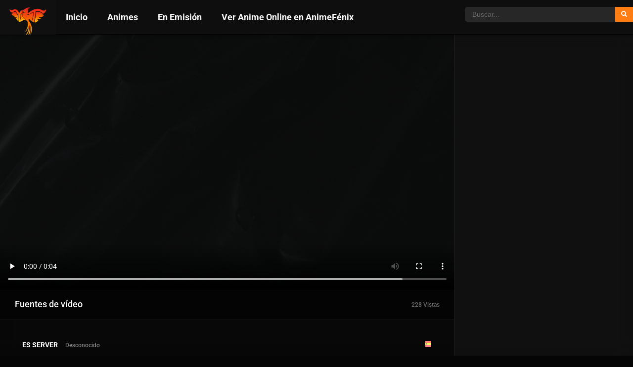

--- FILE ---
content_type: text/html; charset=UTF-8
request_url: https://animefenix.es/episodio/naruto-shippuden-episodio-203-sub-espanol-2/
body_size: 72087
content:
<!DOCTYPE html><html lang="es"><head><link rel="preconnect" href="https://fonts.gstatic.com" crossorigin /><link rel="dns-prefetch" href="https://fonts.gstatic.com" /><!-- Google tag (gtag.js) --><script src="https://www.googletagmanager.com/gtag/js?id=G-71V79N53Q6" id="235ae895989068b393741a556c5b2ac4" async></script><script>window.dataLayer = window.dataLayer || [];function gtag(){dataLayer.push(arguments);}gtag('js', new Date());gtag('config', 'G-71V79N53Q6');</script><meta name="description" content="AnimeFenix ofrece anime online en HD subtitulado al español, una página muy visitada por fans del anime con contenido gratis y sin suscripción."><meta charset="UTF-8" /><meta name="apple-mobile-web-app-capable" content="yes"><meta name="apple-mobile-web-app-status-bar-style" content="black"><meta name="mobile-web-app-capable" content="yes"><meta name="viewport" content="width=device-width, initial-scale=1, shrink-to-fit=no"><meta name="theme-color" content="#000000"><meta property='og:image' content='https://image.tmdb.org/t/p/w780/lFg0YnHI7sJkPSv38a8ctE96sqr.jpg'/><meta name='robots' content='index, follow, max-image-preview:large, max-snippet:-1, max-video-preview:-1' /><!-- This site is optimized with the Yoast SEO Premium plugin v22.3 (Yoast SEO v26.7) - https://yoast.com/wordpress/plugins/seo/ --><title>Naruto Shippuden Episódio 203 Sub Español</title><meta name="description" content="Disfrutemos del popular anime Naruto Shippuden Episodio 203 Sub Español con Full HD en Animefenix. Mira los episodios completos de Naruto Shippuden Anime" /><link rel="canonical" href="https://animefenix.es/episodio/naruto-shippuden-episodio-203-sub-espanol-2/" /><meta property="og:locale" content="es_ES" /><meta property="og:type" content="article" /><meta property="og:title" content="Naruto Shippuden Episódio 203 Sub Español" /><meta property="og:description" content="Disfrutemos del popular anime Naruto Shippuden Episodio 203 Sub Español con Full HD en Animefenix. Mira los episodios completos de Naruto Shippuden Anime" /><meta property="og:url" content="https://animefenix.es/episodio/naruto-shippuden-episodio-203-sub-espanol-2/" /><meta property="og:site_name" content="Animefenix" /><meta property="article:modified_time" content="2024-06-06T20:35:30+00:00" /><meta property="og:image" content="https://animefenix.es/wp-content/uploads/2024/05/Naruto-Shippuden.jpg" /><meta property="og:image:width" content="225" /><meta property="og:image:height" content="317" /><meta property="og:image:type" content="image/jpeg" /><meta name="twitter:card" content="summary_large_image" /><meta name="twitter:label1" content="Tiempo de lectura" /><meta name="twitter:data1" content="1 minuto" /><script type="application/ld+json" class="yoast-schema-graph">{"@context":"https://schema.org","@graph":[{"@type":"WebPage","@id":"https://animefenix.es/episodio/naruto-shippuden-episodio-203-sub-espanol-2/","url":"https://animefenix.es/episodio/naruto-shippuden-episodio-203-sub-espanol-2/","name":"Naruto Shippuden Episódio 203 Sub Español","isPartOf":{"@id":"https://animefenix.es/#website"},"primaryImageOfPage":{"@id":"https://animefenix.es/episodio/naruto-shippuden-episodio-203-sub-espanol-2/#primaryimage"},"image":{"@id":"https://animefenix.es/episodio/naruto-shippuden-episodio-203-sub-espanol-2/#primaryimage"},"thumbnailUrl":"https://animefenix.es/wp-content/uploads/2024/05/Naruto-Shippuden.jpg","datePublished":"2024-05-10T19:10:38+00:00","dateModified":"2024-06-06T20:35:30+00:00","description":"Disfrutemos del popular anime Naruto Shippuden Episodio 203 Sub Español con Full HD en Animefenix. Mira los episodios completos de Naruto Shippuden Anime","breadcrumb":{"@id":"https://animefenix.es/episodio/naruto-shippuden-episodio-203-sub-espanol-2/#breadcrumb"},"inLanguage":"es","potentialAction":[{"@type":"ReadAction","target":["https://animefenix.es/episodio/naruto-shippuden-episodio-203-sub-espanol-2/"]}]},{"@type":"ImageObject","inLanguage":"es","@id":"https://animefenix.es/episodio/naruto-shippuden-episodio-203-sub-espanol-2/#primaryimage","url":"https://animefenix.es/wp-content/uploads/2024/05/Naruto-Shippuden.jpg","contentUrl":"https://animefenix.es/wp-content/uploads/2024/05/Naruto-Shippuden.jpg","width":225,"height":317,"caption":"Naruto Shippuden"},{"@type":"BreadcrumbList","@id":"https://animefenix.es/episodio/naruto-shippuden-episodio-203-sub-espanol-2/#breadcrumb","itemListElement":[{"@type":"ListItem","position":1,"name":"Portada","item":"https://animefenix.es/"},{"@type":"ListItem","position":2,"name":"Episodios","item":"https://animefenix.es/episodio/"},{"@type":"ListItem","position":3,"name":"Naruto Shippuden Episódio 203 Sub Español"}]},{"@type":"WebSite","@id":"https://animefenix.es/#website","url":"https://animefenix.es/","name":"Animefenix","description":"Ver Anime Online en Español y Anime Latino","potentialAction":[{"@type":"SearchAction","target":{"@type":"EntryPoint","urlTemplate":"https://animefenix.es/?s={search_term_string}"},"query-input":{"@type":"PropertyValueSpecification","valueRequired":true,"valueName":"search_term_string"}}],"inLanguage":"es"}]}</script><!-- / Yoast SEO Premium plugin. --><link rel="alternate" title="oEmbed (JSON)" type="application/json+oembed" href="https://animefenix.es/wp-json/oembed/1.0/embed?url=https%3A%2F%2Fanimefenix.es%2Fepisodio%2Fnaruto-shippuden-episodio-203-sub-espanol-2%2F" /><link rel="alternate" title="oEmbed (XML)" type="text/xml+oembed" href="https://animefenix.es/wp-json/oembed/1.0/embed?url=https%3A%2F%2Fanimefenix.es%2Fepisodio%2Fnaruto-shippuden-episodio-203-sub-espanol-2%2F&#038;format=xml" /><style id='wp-img-auto-sizes-contain-inline-css' type='text/css'>img:is([sizes=auto i],[sizes^="auto," i]){contain-intrinsic-size:3000px 1500px}/*# sourceURL=wp-img-auto-sizes-contain-inline-css */</style><style id="litespeed-cache-dummy-css">/* To be replaced in `head` to control optm data location */</style><style id="debloat-wp-block-library-css">@charset "UTF-8";:where(.wp-block-button__link){border-radius:9999px;box-shadow:none;padding:calc(.667em + 2px) calc(1.333em + 2px);text-decoration:none}:root:where(.wp-block-button .wp-block-button__link.is-style-outline),:root:where(.wp-block-button.is-style-outline>.wp-block-button__link){border:2px solid;padding:.667em 1.333em}:root:where(.wp-block-button .wp-block-button__link.is-style-outline:not(.has-text-color)),:root:where(.wp-block-button.is-style-outline>.wp-block-button__link:not(.has-text-color)){color:currentColor}:root:where(.wp-block-button .wp-block-button__link.is-style-outline:not(.has-background)),:root:where(.wp-block-button.is-style-outline>.wp-block-button__link:not(.has-background)){background-color:initial;background-image:none}:where(.wp-block-calendar table:not(.has-background) th){background:#ddd}:where(.wp-block-columns){margin-bottom:1.75em}:where(.wp-block-columns.has-background){padding:1.25em 2.375em}:where(.wp-block-post-comments input[type=submit]){border:none}:where(.wp-block-cover-image:not(.has-text-color)),:where(.wp-block-cover:not(.has-text-color)){color:#fff}:where(.wp-block-cover-image.is-light:not(.has-text-color)),:where(.wp-block-cover.is-light:not(.has-text-color)){color:#000}:root:where(.wp-block-cover h1:not(.has-text-color)),:root:where(.wp-block-cover h2:not(.has-text-color)),:root:where(.wp-block-cover h3:not(.has-text-color)),:root:where(.wp-block-cover h4:not(.has-text-color)),:root:where(.wp-block-cover h5:not(.has-text-color)),:root:where(.wp-block-cover h6:not(.has-text-color)),:root:where(.wp-block-cover p:not(.has-text-color)){color:inherit}:where(.wp-block-file){margin-bottom:1.5em}:where(.wp-block-file__button){border-radius:2em;display:inline-block;padding:.5em 1em}:where(.wp-block-file__button):where(a):active,:where(.wp-block-file__button):where(a):focus,:where(.wp-block-file__button):where(a):hover,:where(.wp-block-file__button):where(a):visited{box-shadow:none;color:#fff;opacity:.85;text-decoration:none}:where(.wp-block-form-input__input){font-size:1em;margin-bottom:.5em;padding:0 .5em}:where(.wp-block-form-input__input)[type=date],:where(.wp-block-form-input__input)[type=datetime-local],:where(.wp-block-form-input__input)[type=datetime],:where(.wp-block-form-input__input)[type=email],:where(.wp-block-form-input__input)[type=month],:where(.wp-block-form-input__input)[type=number],:where(.wp-block-form-input__input)[type=password],:where(.wp-block-form-input__input)[type=search],:where(.wp-block-form-input__input)[type=tel],:where(.wp-block-form-input__input)[type=text],:where(.wp-block-form-input__input)[type=time],:where(.wp-block-form-input__input)[type=url],:where(.wp-block-form-input__input)[type=week]{border-style:solid;border-width:1px;line-height:2;min-height:2em}:where(.wp-block-group.wp-block-group-is-layout-constrained){position:relative}@keyframes show-content-image{0%{visibility:hidden}99%{visibility:hidden}to{visibility:visible}}@keyframes turn-on-visibility{0%{opacity:0}to{opacity:1}}@keyframes turn-off-visibility{0%{opacity:1;visibility:visible}99%{opacity:0;visibility:visible}to{opacity:0;visibility:hidden}}@keyframes lightbox-zoom-in{0%{transform:translate(calc(( -100vw + var(--wp--lightbox-scrollbar-width) ) / 2 + var(--wp--lightbox-initial-left-position)),calc(-50vh + var(--wp--lightbox-initial-top-position))) scale(var(--wp--lightbox-scale))}to{transform:translate(-50%,-50%) scale(1)}}@keyframes lightbox-zoom-out{0%{transform:translate(-50%,-50%) scale(1);visibility:visible}99%{visibility:visible}to{transform:translate(calc(( -100vw + var(--wp--lightbox-scrollbar-width) ) / 2 + var(--wp--lightbox-initial-left-position)),calc(-50vh + var(--wp--lightbox-initial-top-position))) scale(var(--wp--lightbox-scale));visibility:hidden}}:where(.wp-block-latest-comments:not([style*=line-height] .wp-block-latest-comments__comment)){line-height:1.1}:where(.wp-block-latest-comments:not([style*=line-height] .wp-block-latest-comments__comment-excerpt p)){line-height:1.8}:root:where(.wp-block-latest-posts.is-grid){padding:0}:root:where(.wp-block-latest-posts.wp-block-latest-posts__list){padding-left:0}ol,ul{box-sizing:border-box}:root:where(.wp-block-list.has-background){padding:1.25em 2.375em}:where(.wp-block-navigation.has-background .wp-block-navigation-item a:not(.wp-element-button)),:where(.wp-block-navigation.has-background .wp-block-navigation-submenu a:not(.wp-element-button)){padding:.5em 1em}:where(.wp-block-navigation .wp-block-navigation__submenu-container .wp-block-navigation-item a:not(.wp-element-button)),:where(.wp-block-navigation .wp-block-navigation__submenu-container .wp-block-navigation-submenu a:not(.wp-element-button)),:where(.wp-block-navigation .wp-block-navigation__submenu-container .wp-block-navigation-submenu button.wp-block-navigation-item__content),:where(.wp-block-navigation .wp-block-navigation__submenu-container .wp-block-pages-list__item button.wp-block-navigation-item__content){padding:.5em 1em}@keyframes overlay-menu__fade-in-animation{0%{opacity:0;transform:translateY(.5em)}to{opacity:1;transform:translateY(0)}}:root:where(p.has-background){padding:1.25em 2.375em}:where(p.has-text-color:not(.has-link-color)) a{color:inherit}:where(.wp-block-post-comments-form input:not([type=submit])),:where(.wp-block-post-comments-form textarea){border:1px solid #949494;font-family:inherit;font-size:1em}:where(.wp-block-post-comments-form input:where(:not([type=submit]):not([type=checkbox]))),:where(.wp-block-post-comments-form textarea){padding:calc(.667em + 2px)}:where(.wp-block-post-excerpt){box-sizing:border-box;margin-bottom:var(--wp--style--block-gap);margin-top:var(--wp--style--block-gap)}:where(.wp-block-preformatted.has-background){padding:1.25em 2.375em}:where(.wp-block-search__button){border:1px solid #ccc;padding:6px 10px}:where(.wp-block-search__input){appearance:none;border:1px solid #949494;flex-grow:1;font-family:inherit;font-size:inherit;font-style:inherit;font-weight:inherit;letter-spacing:inherit;line-height:inherit;margin-left:0;margin-right:0;min-width:3rem;padding:8px;text-decoration:unset !important;text-transform:inherit}:where(.wp-block-search__button-inside .wp-block-search__inside-wrapper){background-color:#fff;border:1px solid #949494;box-sizing:border-box;padding:4px}:where(.wp-block-search__button-inside .wp-block-search__inside-wrapper):where(.wp-block-search__button){padding:4px 8px}:root:where(.wp-block-separator.is-style-dots){height:auto;line-height:1;text-align:center}:root:where(.wp-block-separator.is-style-dots):before{color:currentColor;content:"···";font-family:serif;font-size:1.5em;letter-spacing:2em;padding-left:2em}:root:where(.wp-block-site-logo.is-style-rounded){border-radius:9999px}:root:where(.wp-block-social-links .wp-social-link a){padding:.25em}:root:where(.wp-block-social-links.is-style-logos-only .wp-social-link a){padding:0}:root:where(.wp-block-social-links.is-style-pill-shape .wp-social-link a){padding-left:.6666666667em;padding-right:.6666666667em}:root:where(.wp-block-tag-cloud.is-style-outline){display:flex;flex-wrap:wrap;gap:1ch}:root:where(.wp-block-tag-cloud.is-style-outline a){border:1px solid;font-size:unset !important;margin-right:0;padding:1ch 2ch;text-decoration:none !important}:root:where(.wp-block-table-of-contents){box-sizing:border-box}:where(.wp-block-term-description){box-sizing:border-box;margin-bottom:var(--wp--style--block-gap);margin-top:var(--wp--style--block-gap)}:where(pre.wp-block-verse){font-family:inherit}:root{--wp-block-synced-color:#7a00df;--wp-block-synced-color--rgb:122,0,223;--wp-bound-block-color:var(--wp-block-synced-color);--wp-editor-canvas-background:#ddd;--wp-admin-theme-color:#007cba;--wp-admin-theme-color--rgb:0,124,186;--wp-admin-theme-color-darker-10:#006ba1;--wp-admin-theme-color-darker-10--rgb:0,107,160.5;--wp-admin-theme-color-darker-20:#005a87;--wp-admin-theme-color-darker-20--rgb:0,90,135;--wp-admin-border-width-focus:2px}@media (min-resolution:192dpi){:root{--wp-admin-border-width-focus:1.5px}}:root{--wp--preset--font-size--normal:16px;--wp--preset--font-size--huge:42px}html:where(.has-border-color){border-style:solid}html:where([style*=border-top-color]){border-top-style:solid}html:where([style*=border-right-color]){border-right-style:solid}html:where([style*=border-bottom-color]){border-bottom-style:solid}html:where([style*=border-left-color]){border-left-style:solid}html:where([style*=border-width]){border-style:solid}html:where([style*=border-top-width]){border-top-style:solid}html:where([style*=border-right-width]){border-right-style:solid}html:where([style*=border-bottom-width]){border-bottom-style:solid}html:where([style*=border-left-width]){border-left-style:solid}html:where(img[class*=wp-image-]){height:auto;max-width:100%}:where(figure){margin:0 0 1em}html:where(.is-position-sticky){--wp-admin--admin-bar--position-offset:var(--wp-admin--admin-bar--height,0px)}@media screen and (max-width:600px){html:where(.is-position-sticky){--wp-admin--admin-bar--position-offset:0px}}</style><style id='global-styles-inline-css' type='text/css'>:root{--wp--preset--aspect-ratio--square:1;--wp--preset--aspect-ratio--4-3:4/3;--wp--preset--aspect-ratio--3-4:3/4;--wp--preset--aspect-ratio--3-2:3/2;--wp--preset--aspect-ratio--2-3:2/3;--wp--preset--aspect-ratio--16-9:16/9;--wp--preset--aspect-ratio--9-16:9/16;--wp--preset--color--black:#000000;--wp--preset--color--cyan-bluish-gray:#abb8c3;--wp--preset--color--white:#ffffff;--wp--preset--color--pale-pink:#f78da7;--wp--preset--color--vivid-red:#cf2e2e;--wp--preset--color--luminous-vivid-orange:#ff6900;--wp--preset--color--luminous-vivid-amber:#fcb900;--wp--preset--color--light-green-cyan:#7bdcb5;--wp--preset--color--vivid-green-cyan:#00d084;--wp--preset--color--pale-cyan-blue:#8ed1fc;--wp--preset--color--vivid-cyan-blue:#0693e3;--wp--preset--color--vivid-purple:#9b51e0;--wp--preset--gradient--vivid-cyan-blue-to-vivid-purple:linear-gradient(135deg,rgb(6,147,227) 0%,rgb(155,81,224) 100%);--wp--preset--gradient--light-green-cyan-to-vivid-green-cyan:linear-gradient(135deg,rgb(122,220,180) 0%,rgb(0,208,130) 100%);--wp--preset--gradient--luminous-vivid-amber-to-luminous-vivid-orange:linear-gradient(135deg,rgb(252,185,0) 0%,rgb(255,105,0) 100%);--wp--preset--gradient--luminous-vivid-orange-to-vivid-red:linear-gradient(135deg,rgb(255,105,0) 0%,rgb(207,46,46) 100%);--wp--preset--gradient--very-light-gray-to-cyan-bluish-gray:linear-gradient(135deg,rgb(238,238,238) 0%,rgb(169,184,195) 100%);--wp--preset--gradient--cool-to-warm-spectrum:linear-gradient(135deg,rgb(74,234,220) 0%,rgb(151,120,209) 20%,rgb(207,42,186) 40%,rgb(238,44,130) 60%,rgb(251,105,98) 80%,rgb(254,248,76) 100%);--wp--preset--gradient--blush-light-purple:linear-gradient(135deg,rgb(255,206,236) 0%,rgb(152,150,240) 100%);--wp--preset--gradient--blush-bordeaux:linear-gradient(135deg,rgb(254,205,165) 0%,rgb(254,45,45) 50%,rgb(107,0,62) 100%);--wp--preset--gradient--luminous-dusk:linear-gradient(135deg,rgb(255,203,112) 0%,rgb(199,81,192) 50%,rgb(65,88,208) 100%);--wp--preset--gradient--pale-ocean:linear-gradient(135deg,rgb(255,245,203) 0%,rgb(182,227,212) 50%,rgb(51,167,181) 100%);--wp--preset--gradient--electric-grass:linear-gradient(135deg,rgb(202,248,128) 0%,rgb(113,206,126) 100%);--wp--preset--gradient--midnight:linear-gradient(135deg,rgb(2,3,129) 0%,rgb(40,116,252) 100%);--wp--preset--font-size--small:13px;--wp--preset--font-size--medium:20px;--wp--preset--font-size--large:36px;--wp--preset--font-size--x-large:42px;--wp--preset--spacing--20:0.44rem;--wp--preset--spacing--30:0.67rem;--wp--preset--spacing--40:1rem;--wp--preset--spacing--50:1.5rem;--wp--preset--spacing--60:2.25rem;--wp--preset--spacing--70:3.38rem;--wp--preset--spacing--80:5.06rem;--wp--preset--shadow--natural:6px 6px 9px rgba(0,0,0,0.2);--wp--preset--shadow--deep:12px 12px 50px rgba(0,0,0,0.4);--wp--preset--shadow--sharp:6px 6px 0px rgba(0,0,0,0.2);--wp--preset--shadow--outlined:6px 6px 0px -3px rgb(255,255,255),6px 6px rgb(0,0,0);--wp--preset--shadow--crisp:6px 6px 0px rgb(0,0,0)}:where(.is-layout-flex){gap:0.5em}:where(.is-layout-grid){gap:0.5em}body .is-layout-flex{display:flex}.is-layout-flex{flex-wrap:wrap;align-items:center}.is-layout-flex >:is(*,div){margin:0}body .is-layout-grid{display:grid}.is-layout-grid >:is(*,div){margin:0}:where(.wp-block-columns.is-layout-flex){gap:2em}:where(.wp-block-columns.is-layout-grid){gap:2em}:where(.wp-block-post-template.is-layout-flex){gap:1.25em}:where(.wp-block-post-template.is-layout-grid){gap:1.25em}.has-black-color{color:var(--wp--preset--color--black) !important}.has-cyan-bluish-gray-color{color:var(--wp--preset--color--cyan-bluish-gray) !important}.has-white-color{color:var(--wp--preset--color--white) !important}.has-pale-pink-color{color:var(--wp--preset--color--pale-pink) !important}.has-vivid-red-color{color:var(--wp--preset--color--vivid-red) !important}.has-luminous-vivid-orange-color{color:var(--wp--preset--color--luminous-vivid-orange) !important}.has-luminous-vivid-amber-color{color:var(--wp--preset--color--luminous-vivid-amber) !important}.has-light-green-cyan-color{color:var(--wp--preset--color--light-green-cyan) !important}.has-vivid-green-cyan-color{color:var(--wp--preset--color--vivid-green-cyan) !important}.has-pale-cyan-blue-color{color:var(--wp--preset--color--pale-cyan-blue) !important}.has-vivid-cyan-blue-color{color:var(--wp--preset--color--vivid-cyan-blue) !important}.has-vivid-purple-color{color:var(--wp--preset--color--vivid-purple) !important}.has-black-background-color{background-color:var(--wp--preset--color--black) !important}.has-cyan-bluish-gray-background-color{background-color:var(--wp--preset--color--cyan-bluish-gray) !important}.has-white-background-color{background-color:var(--wp--preset--color--white) !important}.has-pale-pink-background-color{background-color:var(--wp--preset--color--pale-pink) !important}.has-vivid-red-background-color{background-color:var(--wp--preset--color--vivid-red) !important}.has-luminous-vivid-orange-background-color{background-color:var(--wp--preset--color--luminous-vivid-orange) !important}.has-luminous-vivid-amber-background-color{background-color:var(--wp--preset--color--luminous-vivid-amber) !important}.has-light-green-cyan-background-color{background-color:var(--wp--preset--color--light-green-cyan) !important}.has-vivid-green-cyan-background-color{background-color:var(--wp--preset--color--vivid-green-cyan) !important}.has-pale-cyan-blue-background-color{background-color:var(--wp--preset--color--pale-cyan-blue) !important}.has-vivid-cyan-blue-background-color{background-color:var(--wp--preset--color--vivid-cyan-blue) !important}.has-vivid-purple-background-color{background-color:var(--wp--preset--color--vivid-purple) !important}.has-black-border-color{border-color:var(--wp--preset--color--black) !important}.has-cyan-bluish-gray-border-color{border-color:var(--wp--preset--color--cyan-bluish-gray) !important}.has-white-border-color{border-color:var(--wp--preset--color--white) !important}.has-pale-pink-border-color{border-color:var(--wp--preset--color--pale-pink) !important}.has-vivid-red-border-color{border-color:var(--wp--preset--color--vivid-red) !important}.has-luminous-vivid-orange-border-color{border-color:var(--wp--preset--color--luminous-vivid-orange) !important}.has-luminous-vivid-amber-border-color{border-color:var(--wp--preset--color--luminous-vivid-amber) !important}.has-light-green-cyan-border-color{border-color:var(--wp--preset--color--light-green-cyan) !important}.has-vivid-green-cyan-border-color{border-color:var(--wp--preset--color--vivid-green-cyan) !important}.has-pale-cyan-blue-border-color{border-color:var(--wp--preset--color--pale-cyan-blue) !important}.has-vivid-cyan-blue-border-color{border-color:var(--wp--preset--color--vivid-cyan-blue) !important}.has-vivid-purple-border-color{border-color:var(--wp--preset--color--vivid-purple) !important}.has-vivid-cyan-blue-to-vivid-purple-gradient-background{background:var(--wp--preset--gradient--vivid-cyan-blue-to-vivid-purple) !important}.has-light-green-cyan-to-vivid-green-cyan-gradient-background{background:var(--wp--preset--gradient--light-green-cyan-to-vivid-green-cyan) !important}.has-luminous-vivid-amber-to-luminous-vivid-orange-gradient-background{background:var(--wp--preset--gradient--luminous-vivid-amber-to-luminous-vivid-orange) !important}.has-luminous-vivid-orange-to-vivid-red-gradient-background{background:var(--wp--preset--gradient--luminous-vivid-orange-to-vivid-red) !important}.has-very-light-gray-to-cyan-bluish-gray-gradient-background{background:var(--wp--preset--gradient--very-light-gray-to-cyan-bluish-gray) !important}.has-cool-to-warm-spectrum-gradient-background{background:var(--wp--preset--gradient--cool-to-warm-spectrum) !important}.has-blush-light-purple-gradient-background{background:var(--wp--preset--gradient--blush-light-purple) !important}.has-blush-bordeaux-gradient-background{background:var(--wp--preset--gradient--blush-bordeaux) !important}.has-luminous-dusk-gradient-background{background:var(--wp--preset--gradient--luminous-dusk) !important}.has-pale-ocean-gradient-background{background:var(--wp--preset--gradient--pale-ocean) !important}.has-electric-grass-gradient-background{background:var(--wp--preset--gradient--electric-grass) !important}.has-midnight-gradient-background{background:var(--wp--preset--gradient--midnight) !important}.has-small-font-size{font-size:var(--wp--preset--font-size--small) !important}.has-medium-font-size{font-size:var(--wp--preset--font-size--medium) !important}.has-large-font-size{font-size:var(--wp--preset--font-size--large) !important}.has-x-large-font-size{font-size:var(--wp--preset--font-size--x-large) !important}/*# sourceURL=global-styles-inline-css */</style><style id='classic-theme-styles-inline-css' type='text/css'>/*! This file is auto-generated */.wp-block-button__link{color:#fff;background-color:#32373c;border-radius:9999px;box-shadow:none;text-decoration:none;padding:calc(.667em + 2px) calc(1.333em + 2px);font-size:1.125em}.wp-block-file__button{background:#32373c;color:#fff;text-decoration:none}/*# sourceURL=/wp-includes/css/classic-themes.min.css */</style><style id="debloat-fontawesome-pro-css">.fa,.fab,.fad,.fal,.far,.fas{-moz-osx-font-smoothing:grayscale;-webkit-font-smoothing:antialiased;display:inline-block;font-style:normal;font-variant:normal;text-rendering:auto;line-height:1}@-webkit-keyframes fa-spin{0%{-webkit-transform:rotate(0deg);transform:rotate(0deg)}to{-webkit-transform:rotate(1turn);transform:rotate(1turn)}}@keyframes fa-spin{0%{-webkit-transform:rotate(0deg);transform:rotate(0deg)}to{-webkit-transform:rotate(1turn);transform:rotate(1turn)}}.fa-angle-up:before{content:""}.fa-arrow-alt-circle-left:before{content:""}.fa-arrow-alt-circle-right:before{content:""}.fa-bars:before{content:""}.fa-facebook-f:before{content:""}.fa-pinterest-p:before{content:""}.fa-search:before{content:""}.fa-times:before{content:""}.fa-twitter:before{content:""}.fa-whatsapp:before{content:""}@font-face{font-family:"Font Awesome 5 Brands";font-style:normal;font-weight:400;font-display:block;src:url("https://animefenix.es/wp-content/themes/dooplay-activated/assets/fontawesome/css/../webfonts/fa-brands-400.eot");src:url("https://animefenix.es/wp-content/themes/dooplay-activated/assets/fontawesome/css/../webfonts/fa-brands-400.eot?#iefix") format("embedded-opentype"),url("https://animefenix.es/wp-content/themes/dooplay-activated/assets/fontawesome/css/../webfonts/fa-brands-400.woff2") format("woff2"),url("https://animefenix.es/wp-content/themes/dooplay-activated/assets/fontawesome/css/../webfonts/fa-brands-400.woff") format("woff"),url("https://animefenix.es/wp-content/themes/dooplay-activated/assets/fontawesome/css/../webfonts/fa-brands-400.ttf") format("truetype"),url("https://animefenix.es/wp-content/themes/dooplay-activated/assets/fontawesome/css/../webfonts/fa-brands-400.svg#fontawesome") format("svg")}.fab{font-family:"Font Awesome 5 Brands";font-weight:400}@font-face{font-family:"Font Awesome 5 Duotone";font-style:normal;font-weight:900;font-display:block;src:url("https://animefenix.es/wp-content/themes/dooplay-activated/assets/fontawesome/css/../webfonts/fa-duotone-900.eot");src:url("https://animefenix.es/wp-content/themes/dooplay-activated/assets/fontawesome/css/../webfonts/fa-duotone-900.eot?#iefix") format("embedded-opentype"),url("https://animefenix.es/wp-content/themes/dooplay-activated/assets/fontawesome/css/../webfonts/fa-duotone-900.woff2") format("woff2"),url("https://animefenix.es/wp-content/themes/dooplay-activated/assets/fontawesome/css/../webfonts/fa-duotone-900.woff") format("woff"),url("https://animefenix.es/wp-content/themes/dooplay-activated/assets/fontawesome/css/../webfonts/fa-duotone-900.ttf") format("truetype"),url("https://animefenix.es/wp-content/themes/dooplay-activated/assets/fontawesome/css/../webfonts/fa-duotone-900.svg#fontawesome") format("svg")}@font-face{font-family:"Font Awesome 5 Pro";font-style:normal;font-weight:300;font-display:block;src:url("https://animefenix.es/wp-content/themes/dooplay-activated/assets/fontawesome/css/../webfonts/fa-light-300.eot");src:url("https://animefenix.es/wp-content/themes/dooplay-activated/assets/fontawesome/css/../webfonts/fa-light-300.eot?#iefix") format("embedded-opentype"),url("https://animefenix.es/wp-content/themes/dooplay-activated/assets/fontawesome/css/../webfonts/fa-light-300.woff2") format("woff2"),url("https://animefenix.es/wp-content/themes/dooplay-activated/assets/fontawesome/css/../webfonts/fa-light-300.woff") format("woff"),url("https://animefenix.es/wp-content/themes/dooplay-activated/assets/fontawesome/css/../webfonts/fa-light-300.ttf") format("truetype"),url("https://animefenix.es/wp-content/themes/dooplay-activated/assets/fontawesome/css/../webfonts/fa-light-300.svg#fontawesome") format("svg")}@font-face{font-family:"Font Awesome 5 Pro";font-style:normal;font-weight:400;font-display:block;src:url("https://animefenix.es/wp-content/themes/dooplay-activated/assets/fontawesome/css/../webfonts/fa-regular-400.eot");src:url("https://animefenix.es/wp-content/themes/dooplay-activated/assets/fontawesome/css/../webfonts/fa-regular-400.eot?#iefix") format("embedded-opentype"),url("https://animefenix.es/wp-content/themes/dooplay-activated/assets/fontawesome/css/../webfonts/fa-regular-400.woff2") format("woff2"),url("https://animefenix.es/wp-content/themes/dooplay-activated/assets/fontawesome/css/../webfonts/fa-regular-400.woff") format("woff"),url("https://animefenix.es/wp-content/themes/dooplay-activated/assets/fontawesome/css/../webfonts/fa-regular-400.ttf") format("truetype"),url("https://animefenix.es/wp-content/themes/dooplay-activated/assets/fontawesome/css/../webfonts/fa-regular-400.svg#fontawesome") format("svg")}@font-face{font-family:"Font Awesome 5 Pro";font-style:normal;font-weight:900;font-display:block;src:url("https://animefenix.es/wp-content/themes/dooplay-activated/assets/fontawesome/css/../webfonts/fa-solid-900.eot");src:url("https://animefenix.es/wp-content/themes/dooplay-activated/assets/fontawesome/css/../webfonts/fa-solid-900.eot?#iefix") format("embedded-opentype"),url("https://animefenix.es/wp-content/themes/dooplay-activated/assets/fontawesome/css/../webfonts/fa-solid-900.woff2") format("woff2"),url("https://animefenix.es/wp-content/themes/dooplay-activated/assets/fontawesome/css/../webfonts/fa-solid-900.woff") format("woff"),url("https://animefenix.es/wp-content/themes/dooplay-activated/assets/fontawesome/css/../webfonts/fa-solid-900.ttf") format("truetype"),url("https://animefenix.es/wp-content/themes/dooplay-activated/assets/fontawesome/css/../webfonts/fa-solid-900.svg#fontawesome") format("svg")}.fa,.fas{font-family:"Font Awesome 5 Pro";font-weight:900}</style><style id="owl-carousel-css">.owl-carousel .owl-wrapper:after{content:".";display:block;clear:both;visibility:hidden;line-height:0;height:0}.owl-carousel{display:none;position:relative;width:100%;-ms-touch-action:pan-y}.owl-carousel .owl-wrapper{display:none;position:relative;-webkit-transform:translate3d(0,0,0)}.owl-carousel .owl-wrapper-outer{overflow:hidden;position:relative;width:100%}.owl-carousel .owl-wrapper-outer.autoHeight{-webkit-transition:height .5s ease-in-out;-moz-transition:height .5s ease-in-out;-ms-transition:height .5s ease-in-out;-o-transition:height .5s ease-in-out;transition:height .5s ease-in-out}.owl-carousel .owl-item{float:left}.owl-controls .owl-buttons div,.owl-controls .owl-page{cursor:pointer}.owl-controls{-webkit-user-select:none;-khtml-user-select:none;-moz-user-select:none;-ms-user-select:none;user-select:none;-webkit-tap-highlight-color:transparent}.grabbing{cursor:url(https://animefenix.es/wp-content/themes/dooplay-activated/assets/css/img/grabbing.png) 8 8,move}.owl-carousel .owl-item,.owl-carousel .owl-wrapper{-webkit-backface-visibility:hidden;-moz-backface-visibility:hidden;-ms-backface-visibility:hidden;-webkit-transform:translate3d(0,0,0);-moz-transform:translate3d(0,0,0);-ms-transform:translate3d(0,0,0);width:0}.owl-theme .owl-controls{margin-top:10px;text-align:center}.owl-theme .owl-controls .owl-buttons div{color:#fff;display:inline-block;zoom:1;margin:5px;padding:3px 10px;font-size:12px;-webkit-border-radius:30px;-moz-border-radius:30px;border-radius:30px;background:#869791;filter:Alpha(Opacity=50);opacity:.5}.owl-theme .owl-controls.clickable .owl-buttons div:hover{filter:Alpha(Opacity=100);opacity:1;text-decoration:none}.owl-theme .owl-controls .owl-page{display:inline-block;zoom:1}.owl-theme .owl-controls .owl-page span{display:block;width:12px;height:12px;margin:5px 7px;filter:Alpha(Opacity=50);opacity:.5;-webkit-border-radius:20px;-moz-border-radius:20px;border-radius:20px;background:#869791}.owl-theme .owl-controls .owl-page.active span,.owl-theme .owl-controls.clickable .owl-page:hover span{filter:Alpha(Opacity=100);opacity:1}.owl-theme .owl-controls .owl-page span.owl-numbers{height:auto;width:auto;color:#fff;padding:2px 10px;font-size:12px;-webkit-border-radius:30px;-moz-border-radius:30px;border-radius:30px}.owl-item.loading{min-height:150px;background:url(https://animefenix.es/wp-content/themes/dooplay-activated/assets/css/img/AjaxLoader.gif) no-repeat center center}</style><style id="google-fonts-css">@font-face{font-family:'Roboto';font-style:normal;font-weight:300;font-stretch:100%;font-display:swap;src:url(https://fonts.gstatic.com/s/roboto/v50/KFO7CnqEu92Fr1ME7kSn66aGLdTylUAMa3GUBGEe.woff2) format('woff2');unicode-range:U+0460-052F,U+1C80-1C8A,U+20B4,U+2DE0-2DFF,U+A640-A69F,U+FE2E-FE2F}@font-face{font-family:'Roboto';font-style:normal;font-weight:300;font-stretch:100%;font-display:swap;src:url(https://fonts.gstatic.com/s/roboto/v50/KFO7CnqEu92Fr1ME7kSn66aGLdTylUAMa3iUBGEe.woff2) format('woff2');unicode-range:U+0301,U+0400-045F,U+0490-0491,U+04B0-04B1,U+2116}@font-face{font-family:'Roboto';font-style:normal;font-weight:300;font-stretch:100%;font-display:swap;src:url(https://fonts.gstatic.com/s/roboto/v50/KFO7CnqEu92Fr1ME7kSn66aGLdTylUAMa3CUBGEe.woff2) format('woff2');unicode-range:U+1F00-1FFF}@font-face{font-family:'Roboto';font-style:normal;font-weight:300;font-stretch:100%;font-display:swap;src:url(https://fonts.gstatic.com/s/roboto/v50/KFO7CnqEu92Fr1ME7kSn66aGLdTylUAMa3-UBGEe.woff2) format('woff2');unicode-range:U+0370-0377,U+037A-037F,U+0384-038A,U+038C,U+038E-03A1,U+03A3-03FF}@font-face{font-family:'Roboto';font-style:normal;font-weight:300;font-stretch:100%;font-display:swap;src:url(https://fonts.gstatic.com/s/roboto/v50/KFO7CnqEu92Fr1ME7kSn66aGLdTylUAMawCUBGEe.woff2) format('woff2');unicode-range:U+0302-0303,U+0305,U+0307-0308,U+0310,U+0312,U+0315,U+031A,U+0326-0327,U+032C,U+032F-0330,U+0332-0333,U+0338,U+033A,U+0346,U+034D,U+0391-03A1,U+03A3-03A9,U+03B1-03C9,U+03D1,U+03D5-03D6,U+03F0-03F1,U+03F4-03F5,U+2016-2017,U+2034-2038,U+203C,U+2040,U+2043,U+2047,U+2050,U+2057,U+205F,U+2070-2071,U+2074-208E,U+2090-209C,U+20D0-20DC,U+20E1,U+20E5-20EF,U+2100-2112,U+2114-2115,U+2117-2121,U+2123-214F,U+2190,U+2192,U+2194-21AE,U+21B0-21E5,U+21F1-21F2,U+21F4-2211,U+2213-2214,U+2216-22FF,U+2308-230B,U+2310,U+2319,U+231C-2321,U+2336-237A,U+237C,U+2395,U+239B-23B7,U+23D0,U+23DC-23E1,U+2474-2475,U+25AF,U+25B3,U+25B7,U+25BD,U+25C1,U+25CA,U+25CC,U+25FB,U+266D-266F,U+27C0-27FF,U+2900-2AFF,U+2B0E-2B11,U+2B30-2B4C,U+2BFE,U+3030,U+FF5B,U+FF5D,U+1D400-1D7FF,U+1EE00-1EEFF}@font-face{font-family:'Roboto';font-style:normal;font-weight:300;font-stretch:100%;font-display:swap;src:url(https://fonts.gstatic.com/s/roboto/v50/KFO7CnqEu92Fr1ME7kSn66aGLdTylUAMaxKUBGEe.woff2) format('woff2');unicode-range:U+0001-000C,U+000E-001F,U+007F-009F,U+20DD-20E0,U+20E2-20E4,U+2150-218F,U+2190,U+2192,U+2194-2199,U+21AF,U+21E6-21F0,U+21F3,U+2218-2219,U+2299,U+22C4-22C6,U+2300-243F,U+2440-244A,U+2460-24FF,U+25A0-27BF,U+2800-28FF,U+2921-2922,U+2981,U+29BF,U+29EB,U+2B00-2BFF,U+4DC0-4DFF,U+FFF9-FFFB,U+10140-1018E,U+10190-1019C,U+101A0,U+101D0-101FD,U+102E0-102FB,U+10E60-10E7E,U+1D2C0-1D2D3,U+1D2E0-1D37F,U+1F000-1F0FF,U+1F100-1F1AD,U+1F1E6-1F1FF,U+1F30D-1F30F,U+1F315,U+1F31C,U+1F31E,U+1F320-1F32C,U+1F336,U+1F378,U+1F37D,U+1F382,U+1F393-1F39F,U+1F3A7-1F3A8,U+1F3AC-1F3AF,U+1F3C2,U+1F3C4-1F3C6,U+1F3CA-1F3CE,U+1F3D4-1F3E0,U+1F3ED,U+1F3F1-1F3F3,U+1F3F5-1F3F7,U+1F408,U+1F415,U+1F41F,U+1F426,U+1F43F,U+1F441-1F442,U+1F444,U+1F446-1F449,U+1F44C-1F44E,U+1F453,U+1F46A,U+1F47D,U+1F4A3,U+1F4B0,U+1F4B3,U+1F4B9,U+1F4BB,U+1F4BF,U+1F4C8-1F4CB,U+1F4D6,U+1F4DA,U+1F4DF,U+1F4E3-1F4E6,U+1F4EA-1F4ED,U+1F4F7,U+1F4F9-1F4FB,U+1F4FD-1F4FE,U+1F503,U+1F507-1F50B,U+1F50D,U+1F512-1F513,U+1F53E-1F54A,U+1F54F-1F5FA,U+1F610,U+1F650-1F67F,U+1F687,U+1F68D,U+1F691,U+1F694,U+1F698,U+1F6AD,U+1F6B2,U+1F6B9-1F6BA,U+1F6BC,U+1F6C6-1F6CF,U+1F6D3-1F6D7,U+1F6E0-1F6EA,U+1F6F0-1F6F3,U+1F6F7-1F6FC,U+1F700-1F7FF,U+1F800-1F80B,U+1F810-1F847,U+1F850-1F859,U+1F860-1F887,U+1F890-1F8AD,U+1F8B0-1F8BB,U+1F8C0-1F8C1,U+1F900-1F90B,U+1F93B,U+1F946,U+1F984,U+1F996,U+1F9E9,U+1FA00-1FA6F,U+1FA70-1FA7C,U+1FA80-1FA89,U+1FA8F-1FAC6,U+1FACE-1FADC,U+1FADF-1FAE9,U+1FAF0-1FAF8,U+1FB00-1FBFF}@font-face{font-family:'Roboto';font-style:normal;font-weight:300;font-stretch:100%;font-display:swap;src:url(https://fonts.gstatic.com/s/roboto/v50/KFO7CnqEu92Fr1ME7kSn66aGLdTylUAMa3OUBGEe.woff2) format('woff2');unicode-range:U+0102-0103,U+0110-0111,U+0128-0129,U+0168-0169,U+01A0-01A1,U+01AF-01B0,U+0300-0301,U+0303-0304,U+0308-0309,U+0323,U+0329,U+1EA0-1EF9,U+20AB}@font-face{font-family:'Roboto';font-style:normal;font-weight:300;font-stretch:100%;font-display:swap;src:url(https://fonts.gstatic.com/s/roboto/v50/KFO7CnqEu92Fr1ME7kSn66aGLdTylUAMa3KUBGEe.woff2) format('woff2');unicode-range:U+0100-02BA,U+02BD-02C5,U+02C7-02CC,U+02CE-02D7,U+02DD-02FF,U+0304,U+0308,U+0329,U+1D00-1DBF,U+1E00-1E9F,U+1EF2-1EFF,U+2020,U+20A0-20AB,U+20AD-20C0,U+2113,U+2C60-2C7F,U+A720-A7FF}@font-face{font-family:'Roboto';font-style:normal;font-weight:300;font-stretch:100%;font-display:swap;src:url(https://fonts.gstatic.com/s/roboto/v50/KFO7CnqEu92Fr1ME7kSn66aGLdTylUAMa3yUBA.woff2) format('woff2');unicode-range:U+0000-00FF,U+0131,U+0152-0153,U+02BB-02BC,U+02C6,U+02DA,U+02DC,U+0304,U+0308,U+0329,U+2000-206F,U+20AC,U+2122,U+2191,U+2193,U+2212,U+2215,U+FEFF,U+FFFD}@font-face{font-family:'Roboto';font-style:normal;font-weight:400;font-stretch:100%;font-display:swap;src:url(https://fonts.gstatic.com/s/roboto/v50/KFO7CnqEu92Fr1ME7kSn66aGLdTylUAMa3GUBGEe.woff2) format('woff2');unicode-range:U+0460-052F,U+1C80-1C8A,U+20B4,U+2DE0-2DFF,U+A640-A69F,U+FE2E-FE2F}@font-face{font-family:'Roboto';font-style:normal;font-weight:400;font-stretch:100%;font-display:swap;src:url(https://fonts.gstatic.com/s/roboto/v50/KFO7CnqEu92Fr1ME7kSn66aGLdTylUAMa3iUBGEe.woff2) format('woff2');unicode-range:U+0301,U+0400-045F,U+0490-0491,U+04B0-04B1,U+2116}@font-face{font-family:'Roboto';font-style:normal;font-weight:400;font-stretch:100%;font-display:swap;src:url(https://fonts.gstatic.com/s/roboto/v50/KFO7CnqEu92Fr1ME7kSn66aGLdTylUAMa3CUBGEe.woff2) format('woff2');unicode-range:U+1F00-1FFF}@font-face{font-family:'Roboto';font-style:normal;font-weight:400;font-stretch:100%;font-display:swap;src:url(https://fonts.gstatic.com/s/roboto/v50/KFO7CnqEu92Fr1ME7kSn66aGLdTylUAMa3-UBGEe.woff2) format('woff2');unicode-range:U+0370-0377,U+037A-037F,U+0384-038A,U+038C,U+038E-03A1,U+03A3-03FF}@font-face{font-family:'Roboto';font-style:normal;font-weight:400;font-stretch:100%;font-display:swap;src:url(https://fonts.gstatic.com/s/roboto/v50/KFO7CnqEu92Fr1ME7kSn66aGLdTylUAMawCUBGEe.woff2) format('woff2');unicode-range:U+0302-0303,U+0305,U+0307-0308,U+0310,U+0312,U+0315,U+031A,U+0326-0327,U+032C,U+032F-0330,U+0332-0333,U+0338,U+033A,U+0346,U+034D,U+0391-03A1,U+03A3-03A9,U+03B1-03C9,U+03D1,U+03D5-03D6,U+03F0-03F1,U+03F4-03F5,U+2016-2017,U+2034-2038,U+203C,U+2040,U+2043,U+2047,U+2050,U+2057,U+205F,U+2070-2071,U+2074-208E,U+2090-209C,U+20D0-20DC,U+20E1,U+20E5-20EF,U+2100-2112,U+2114-2115,U+2117-2121,U+2123-214F,U+2190,U+2192,U+2194-21AE,U+21B0-21E5,U+21F1-21F2,U+21F4-2211,U+2213-2214,U+2216-22FF,U+2308-230B,U+2310,U+2319,U+231C-2321,U+2336-237A,U+237C,U+2395,U+239B-23B7,U+23D0,U+23DC-23E1,U+2474-2475,U+25AF,U+25B3,U+25B7,U+25BD,U+25C1,U+25CA,U+25CC,U+25FB,U+266D-266F,U+27C0-27FF,U+2900-2AFF,U+2B0E-2B11,U+2B30-2B4C,U+2BFE,U+3030,U+FF5B,U+FF5D,U+1D400-1D7FF,U+1EE00-1EEFF}@font-face{font-family:'Roboto';font-style:normal;font-weight:400;font-stretch:100%;font-display:swap;src:url(https://fonts.gstatic.com/s/roboto/v50/KFO7CnqEu92Fr1ME7kSn66aGLdTylUAMaxKUBGEe.woff2) format('woff2');unicode-range:U+0001-000C,U+000E-001F,U+007F-009F,U+20DD-20E0,U+20E2-20E4,U+2150-218F,U+2190,U+2192,U+2194-2199,U+21AF,U+21E6-21F0,U+21F3,U+2218-2219,U+2299,U+22C4-22C6,U+2300-243F,U+2440-244A,U+2460-24FF,U+25A0-27BF,U+2800-28FF,U+2921-2922,U+2981,U+29BF,U+29EB,U+2B00-2BFF,U+4DC0-4DFF,U+FFF9-FFFB,U+10140-1018E,U+10190-1019C,U+101A0,U+101D0-101FD,U+102E0-102FB,U+10E60-10E7E,U+1D2C0-1D2D3,U+1D2E0-1D37F,U+1F000-1F0FF,U+1F100-1F1AD,U+1F1E6-1F1FF,U+1F30D-1F30F,U+1F315,U+1F31C,U+1F31E,U+1F320-1F32C,U+1F336,U+1F378,U+1F37D,U+1F382,U+1F393-1F39F,U+1F3A7-1F3A8,U+1F3AC-1F3AF,U+1F3C2,U+1F3C4-1F3C6,U+1F3CA-1F3CE,U+1F3D4-1F3E0,U+1F3ED,U+1F3F1-1F3F3,U+1F3F5-1F3F7,U+1F408,U+1F415,U+1F41F,U+1F426,U+1F43F,U+1F441-1F442,U+1F444,U+1F446-1F449,U+1F44C-1F44E,U+1F453,U+1F46A,U+1F47D,U+1F4A3,U+1F4B0,U+1F4B3,U+1F4B9,U+1F4BB,U+1F4BF,U+1F4C8-1F4CB,U+1F4D6,U+1F4DA,U+1F4DF,U+1F4E3-1F4E6,U+1F4EA-1F4ED,U+1F4F7,U+1F4F9-1F4FB,U+1F4FD-1F4FE,U+1F503,U+1F507-1F50B,U+1F50D,U+1F512-1F513,U+1F53E-1F54A,U+1F54F-1F5FA,U+1F610,U+1F650-1F67F,U+1F687,U+1F68D,U+1F691,U+1F694,U+1F698,U+1F6AD,U+1F6B2,U+1F6B9-1F6BA,U+1F6BC,U+1F6C6-1F6CF,U+1F6D3-1F6D7,U+1F6E0-1F6EA,U+1F6F0-1F6F3,U+1F6F7-1F6FC,U+1F700-1F7FF,U+1F800-1F80B,U+1F810-1F847,U+1F850-1F859,U+1F860-1F887,U+1F890-1F8AD,U+1F8B0-1F8BB,U+1F8C0-1F8C1,U+1F900-1F90B,U+1F93B,U+1F946,U+1F984,U+1F996,U+1F9E9,U+1FA00-1FA6F,U+1FA70-1FA7C,U+1FA80-1FA89,U+1FA8F-1FAC6,U+1FACE-1FADC,U+1FADF-1FAE9,U+1FAF0-1FAF8,U+1FB00-1FBFF}@font-face{font-family:'Roboto';font-style:normal;font-weight:400;font-stretch:100%;font-display:swap;src:url(https://fonts.gstatic.com/s/roboto/v50/KFO7CnqEu92Fr1ME7kSn66aGLdTylUAMa3OUBGEe.woff2) format('woff2');unicode-range:U+0102-0103,U+0110-0111,U+0128-0129,U+0168-0169,U+01A0-01A1,U+01AF-01B0,U+0300-0301,U+0303-0304,U+0308-0309,U+0323,U+0329,U+1EA0-1EF9,U+20AB}@font-face{font-family:'Roboto';font-style:normal;font-weight:400;font-stretch:100%;font-display:swap;src:url(https://fonts.gstatic.com/s/roboto/v50/KFO7CnqEu92Fr1ME7kSn66aGLdTylUAMa3KUBGEe.woff2) format('woff2');unicode-range:U+0100-02BA,U+02BD-02C5,U+02C7-02CC,U+02CE-02D7,U+02DD-02FF,U+0304,U+0308,U+0329,U+1D00-1DBF,U+1E00-1E9F,U+1EF2-1EFF,U+2020,U+20A0-20AB,U+20AD-20C0,U+2113,U+2C60-2C7F,U+A720-A7FF}@font-face{font-family:'Roboto';font-style:normal;font-weight:400;font-stretch:100%;font-display:swap;src:url(https://fonts.gstatic.com/s/roboto/v50/KFO7CnqEu92Fr1ME7kSn66aGLdTylUAMa3yUBA.woff2) format('woff2');unicode-range:U+0000-00FF,U+0131,U+0152-0153,U+02BB-02BC,U+02C6,U+02DA,U+02DC,U+0304,U+0308,U+0329,U+2000-206F,U+20AC,U+2122,U+2191,U+2193,U+2212,U+2215,U+FEFF,U+FFFD}@font-face{font-family:'Roboto';font-style:normal;font-weight:500;font-stretch:100%;font-display:swap;src:url(https://fonts.gstatic.com/s/roboto/v50/KFO7CnqEu92Fr1ME7kSn66aGLdTylUAMa3GUBGEe.woff2) format('woff2');unicode-range:U+0460-052F,U+1C80-1C8A,U+20B4,U+2DE0-2DFF,U+A640-A69F,U+FE2E-FE2F}@font-face{font-family:'Roboto';font-style:normal;font-weight:500;font-stretch:100%;font-display:swap;src:url(https://fonts.gstatic.com/s/roboto/v50/KFO7CnqEu92Fr1ME7kSn66aGLdTylUAMa3iUBGEe.woff2) format('woff2');unicode-range:U+0301,U+0400-045F,U+0490-0491,U+04B0-04B1,U+2116}@font-face{font-family:'Roboto';font-style:normal;font-weight:500;font-stretch:100%;font-display:swap;src:url(https://fonts.gstatic.com/s/roboto/v50/KFO7CnqEu92Fr1ME7kSn66aGLdTylUAMa3CUBGEe.woff2) format('woff2');unicode-range:U+1F00-1FFF}@font-face{font-family:'Roboto';font-style:normal;font-weight:500;font-stretch:100%;font-display:swap;src:url(https://fonts.gstatic.com/s/roboto/v50/KFO7CnqEu92Fr1ME7kSn66aGLdTylUAMa3-UBGEe.woff2) format('woff2');unicode-range:U+0370-0377,U+037A-037F,U+0384-038A,U+038C,U+038E-03A1,U+03A3-03FF}@font-face{font-family:'Roboto';font-style:normal;font-weight:500;font-stretch:100%;font-display:swap;src:url(https://fonts.gstatic.com/s/roboto/v50/KFO7CnqEu92Fr1ME7kSn66aGLdTylUAMawCUBGEe.woff2) format('woff2');unicode-range:U+0302-0303,U+0305,U+0307-0308,U+0310,U+0312,U+0315,U+031A,U+0326-0327,U+032C,U+032F-0330,U+0332-0333,U+0338,U+033A,U+0346,U+034D,U+0391-03A1,U+03A3-03A9,U+03B1-03C9,U+03D1,U+03D5-03D6,U+03F0-03F1,U+03F4-03F5,U+2016-2017,U+2034-2038,U+203C,U+2040,U+2043,U+2047,U+2050,U+2057,U+205F,U+2070-2071,U+2074-208E,U+2090-209C,U+20D0-20DC,U+20E1,U+20E5-20EF,U+2100-2112,U+2114-2115,U+2117-2121,U+2123-214F,U+2190,U+2192,U+2194-21AE,U+21B0-21E5,U+21F1-21F2,U+21F4-2211,U+2213-2214,U+2216-22FF,U+2308-230B,U+2310,U+2319,U+231C-2321,U+2336-237A,U+237C,U+2395,U+239B-23B7,U+23D0,U+23DC-23E1,U+2474-2475,U+25AF,U+25B3,U+25B7,U+25BD,U+25C1,U+25CA,U+25CC,U+25FB,U+266D-266F,U+27C0-27FF,U+2900-2AFF,U+2B0E-2B11,U+2B30-2B4C,U+2BFE,U+3030,U+FF5B,U+FF5D,U+1D400-1D7FF,U+1EE00-1EEFF}@font-face{font-family:'Roboto';font-style:normal;font-weight:500;font-stretch:100%;font-display:swap;src:url(https://fonts.gstatic.com/s/roboto/v50/KFO7CnqEu92Fr1ME7kSn66aGLdTylUAMaxKUBGEe.woff2) format('woff2');unicode-range:U+0001-000C,U+000E-001F,U+007F-009F,U+20DD-20E0,U+20E2-20E4,U+2150-218F,U+2190,U+2192,U+2194-2199,U+21AF,U+21E6-21F0,U+21F3,U+2218-2219,U+2299,U+22C4-22C6,U+2300-243F,U+2440-244A,U+2460-24FF,U+25A0-27BF,U+2800-28FF,U+2921-2922,U+2981,U+29BF,U+29EB,U+2B00-2BFF,U+4DC0-4DFF,U+FFF9-FFFB,U+10140-1018E,U+10190-1019C,U+101A0,U+101D0-101FD,U+102E0-102FB,U+10E60-10E7E,U+1D2C0-1D2D3,U+1D2E0-1D37F,U+1F000-1F0FF,U+1F100-1F1AD,U+1F1E6-1F1FF,U+1F30D-1F30F,U+1F315,U+1F31C,U+1F31E,U+1F320-1F32C,U+1F336,U+1F378,U+1F37D,U+1F382,U+1F393-1F39F,U+1F3A7-1F3A8,U+1F3AC-1F3AF,U+1F3C2,U+1F3C4-1F3C6,U+1F3CA-1F3CE,U+1F3D4-1F3E0,U+1F3ED,U+1F3F1-1F3F3,U+1F3F5-1F3F7,U+1F408,U+1F415,U+1F41F,U+1F426,U+1F43F,U+1F441-1F442,U+1F444,U+1F446-1F449,U+1F44C-1F44E,U+1F453,U+1F46A,U+1F47D,U+1F4A3,U+1F4B0,U+1F4B3,U+1F4B9,U+1F4BB,U+1F4BF,U+1F4C8-1F4CB,U+1F4D6,U+1F4DA,U+1F4DF,U+1F4E3-1F4E6,U+1F4EA-1F4ED,U+1F4F7,U+1F4F9-1F4FB,U+1F4FD-1F4FE,U+1F503,U+1F507-1F50B,U+1F50D,U+1F512-1F513,U+1F53E-1F54A,U+1F54F-1F5FA,U+1F610,U+1F650-1F67F,U+1F687,U+1F68D,U+1F691,U+1F694,U+1F698,U+1F6AD,U+1F6B2,U+1F6B9-1F6BA,U+1F6BC,U+1F6C6-1F6CF,U+1F6D3-1F6D7,U+1F6E0-1F6EA,U+1F6F0-1F6F3,U+1F6F7-1F6FC,U+1F700-1F7FF,U+1F800-1F80B,U+1F810-1F847,U+1F850-1F859,U+1F860-1F887,U+1F890-1F8AD,U+1F8B0-1F8BB,U+1F8C0-1F8C1,U+1F900-1F90B,U+1F93B,U+1F946,U+1F984,U+1F996,U+1F9E9,U+1FA00-1FA6F,U+1FA70-1FA7C,U+1FA80-1FA89,U+1FA8F-1FAC6,U+1FACE-1FADC,U+1FADF-1FAE9,U+1FAF0-1FAF8,U+1FB00-1FBFF}@font-face{font-family:'Roboto';font-style:normal;font-weight:500;font-stretch:100%;font-display:swap;src:url(https://fonts.gstatic.com/s/roboto/v50/KFO7CnqEu92Fr1ME7kSn66aGLdTylUAMa3OUBGEe.woff2) format('woff2');unicode-range:U+0102-0103,U+0110-0111,U+0128-0129,U+0168-0169,U+01A0-01A1,U+01AF-01B0,U+0300-0301,U+0303-0304,U+0308-0309,U+0323,U+0329,U+1EA0-1EF9,U+20AB}@font-face{font-family:'Roboto';font-style:normal;font-weight:500;font-stretch:100%;font-display:swap;src:url(https://fonts.gstatic.com/s/roboto/v50/KFO7CnqEu92Fr1ME7kSn66aGLdTylUAMa3KUBGEe.woff2) format('woff2');unicode-range:U+0100-02BA,U+02BD-02C5,U+02C7-02CC,U+02CE-02D7,U+02DD-02FF,U+0304,U+0308,U+0329,U+1D00-1DBF,U+1E00-1E9F,U+1EF2-1EFF,U+2020,U+20A0-20AB,U+20AD-20C0,U+2113,U+2C60-2C7F,U+A720-A7FF}@font-face{font-family:'Roboto';font-style:normal;font-weight:500;font-stretch:100%;font-display:swap;src:url(https://fonts.gstatic.com/s/roboto/v50/KFO7CnqEu92Fr1ME7kSn66aGLdTylUAMa3yUBA.woff2) format('woff2');unicode-range:U+0000-00FF,U+0131,U+0152-0153,U+02BB-02BC,U+02C6,U+02DA,U+02DC,U+0304,U+0308,U+0329,U+2000-206F,U+20AC,U+2122,U+2191,U+2193,U+2212,U+2215,U+FEFF,U+FFFD}@font-face{font-family:'Roboto';font-style:normal;font-weight:700;font-stretch:100%;font-display:swap;src:url(https://fonts.gstatic.com/s/roboto/v50/KFO7CnqEu92Fr1ME7kSn66aGLdTylUAMa3GUBGEe.woff2) format('woff2');unicode-range:U+0460-052F,U+1C80-1C8A,U+20B4,U+2DE0-2DFF,U+A640-A69F,U+FE2E-FE2F}@font-face{font-family:'Roboto';font-style:normal;font-weight:700;font-stretch:100%;font-display:swap;src:url(https://fonts.gstatic.com/s/roboto/v50/KFO7CnqEu92Fr1ME7kSn66aGLdTylUAMa3iUBGEe.woff2) format('woff2');unicode-range:U+0301,U+0400-045F,U+0490-0491,U+04B0-04B1,U+2116}@font-face{font-family:'Roboto';font-style:normal;font-weight:700;font-stretch:100%;font-display:swap;src:url(https://fonts.gstatic.com/s/roboto/v50/KFO7CnqEu92Fr1ME7kSn66aGLdTylUAMa3CUBGEe.woff2) format('woff2');unicode-range:U+1F00-1FFF}@font-face{font-family:'Roboto';font-style:normal;font-weight:700;font-stretch:100%;font-display:swap;src:url(https://fonts.gstatic.com/s/roboto/v50/KFO7CnqEu92Fr1ME7kSn66aGLdTylUAMa3-UBGEe.woff2) format('woff2');unicode-range:U+0370-0377,U+037A-037F,U+0384-038A,U+038C,U+038E-03A1,U+03A3-03FF}@font-face{font-family:'Roboto';font-style:normal;font-weight:700;font-stretch:100%;font-display:swap;src:url(https://fonts.gstatic.com/s/roboto/v50/KFO7CnqEu92Fr1ME7kSn66aGLdTylUAMawCUBGEe.woff2) format('woff2');unicode-range:U+0302-0303,U+0305,U+0307-0308,U+0310,U+0312,U+0315,U+031A,U+0326-0327,U+032C,U+032F-0330,U+0332-0333,U+0338,U+033A,U+0346,U+034D,U+0391-03A1,U+03A3-03A9,U+03B1-03C9,U+03D1,U+03D5-03D6,U+03F0-03F1,U+03F4-03F5,U+2016-2017,U+2034-2038,U+203C,U+2040,U+2043,U+2047,U+2050,U+2057,U+205F,U+2070-2071,U+2074-208E,U+2090-209C,U+20D0-20DC,U+20E1,U+20E5-20EF,U+2100-2112,U+2114-2115,U+2117-2121,U+2123-214F,U+2190,U+2192,U+2194-21AE,U+21B0-21E5,U+21F1-21F2,U+21F4-2211,U+2213-2214,U+2216-22FF,U+2308-230B,U+2310,U+2319,U+231C-2321,U+2336-237A,U+237C,U+2395,U+239B-23B7,U+23D0,U+23DC-23E1,U+2474-2475,U+25AF,U+25B3,U+25B7,U+25BD,U+25C1,U+25CA,U+25CC,U+25FB,U+266D-266F,U+27C0-27FF,U+2900-2AFF,U+2B0E-2B11,U+2B30-2B4C,U+2BFE,U+3030,U+FF5B,U+FF5D,U+1D400-1D7FF,U+1EE00-1EEFF}@font-face{font-family:'Roboto';font-style:normal;font-weight:700;font-stretch:100%;font-display:swap;src:url(https://fonts.gstatic.com/s/roboto/v50/KFO7CnqEu92Fr1ME7kSn66aGLdTylUAMaxKUBGEe.woff2) format('woff2');unicode-range:U+0001-000C,U+000E-001F,U+007F-009F,U+20DD-20E0,U+20E2-20E4,U+2150-218F,U+2190,U+2192,U+2194-2199,U+21AF,U+21E6-21F0,U+21F3,U+2218-2219,U+2299,U+22C4-22C6,U+2300-243F,U+2440-244A,U+2460-24FF,U+25A0-27BF,U+2800-28FF,U+2921-2922,U+2981,U+29BF,U+29EB,U+2B00-2BFF,U+4DC0-4DFF,U+FFF9-FFFB,U+10140-1018E,U+10190-1019C,U+101A0,U+101D0-101FD,U+102E0-102FB,U+10E60-10E7E,U+1D2C0-1D2D3,U+1D2E0-1D37F,U+1F000-1F0FF,U+1F100-1F1AD,U+1F1E6-1F1FF,U+1F30D-1F30F,U+1F315,U+1F31C,U+1F31E,U+1F320-1F32C,U+1F336,U+1F378,U+1F37D,U+1F382,U+1F393-1F39F,U+1F3A7-1F3A8,U+1F3AC-1F3AF,U+1F3C2,U+1F3C4-1F3C6,U+1F3CA-1F3CE,U+1F3D4-1F3E0,U+1F3ED,U+1F3F1-1F3F3,U+1F3F5-1F3F7,U+1F408,U+1F415,U+1F41F,U+1F426,U+1F43F,U+1F441-1F442,U+1F444,U+1F446-1F449,U+1F44C-1F44E,U+1F453,U+1F46A,U+1F47D,U+1F4A3,U+1F4B0,U+1F4B3,U+1F4B9,U+1F4BB,U+1F4BF,U+1F4C8-1F4CB,U+1F4D6,U+1F4DA,U+1F4DF,U+1F4E3-1F4E6,U+1F4EA-1F4ED,U+1F4F7,U+1F4F9-1F4FB,U+1F4FD-1F4FE,U+1F503,U+1F507-1F50B,U+1F50D,U+1F512-1F513,U+1F53E-1F54A,U+1F54F-1F5FA,U+1F610,U+1F650-1F67F,U+1F687,U+1F68D,U+1F691,U+1F694,U+1F698,U+1F6AD,U+1F6B2,U+1F6B9-1F6BA,U+1F6BC,U+1F6C6-1F6CF,U+1F6D3-1F6D7,U+1F6E0-1F6EA,U+1F6F0-1F6F3,U+1F6F7-1F6FC,U+1F700-1F7FF,U+1F800-1F80B,U+1F810-1F847,U+1F850-1F859,U+1F860-1F887,U+1F890-1F8AD,U+1F8B0-1F8BB,U+1F8C0-1F8C1,U+1F900-1F90B,U+1F93B,U+1F946,U+1F984,U+1F996,U+1F9E9,U+1FA00-1FA6F,U+1FA70-1FA7C,U+1FA80-1FA89,U+1FA8F-1FAC6,U+1FACE-1FADC,U+1FADF-1FAE9,U+1FAF0-1FAF8,U+1FB00-1FBFF}@font-face{font-family:'Roboto';font-style:normal;font-weight:700;font-stretch:100%;font-display:swap;src:url(https://fonts.gstatic.com/s/roboto/v50/KFO7CnqEu92Fr1ME7kSn66aGLdTylUAMa3OUBGEe.woff2) format('woff2');unicode-range:U+0102-0103,U+0110-0111,U+0128-0129,U+0168-0169,U+01A0-01A1,U+01AF-01B0,U+0300-0301,U+0303-0304,U+0308-0309,U+0323,U+0329,U+1EA0-1EF9,U+20AB}@font-face{font-family:'Roboto';font-style:normal;font-weight:700;font-stretch:100%;font-display:swap;src:url(https://fonts.gstatic.com/s/roboto/v50/KFO7CnqEu92Fr1ME7kSn66aGLdTylUAMa3KUBGEe.woff2) format('woff2');unicode-range:U+0100-02BA,U+02BD-02C5,U+02C7-02CC,U+02CE-02D7,U+02DD-02FF,U+0304,U+0308,U+0329,U+1D00-1DBF,U+1E00-1E9F,U+1EF2-1EFF,U+2020,U+20A0-20AB,U+20AD-20C0,U+2113,U+2C60-2C7F,U+A720-A7FF}@font-face{font-family:'Roboto';font-style:normal;font-weight:700;font-stretch:100%;font-display:swap;src:url(https://fonts.gstatic.com/s/roboto/v50/KFO7CnqEu92Fr1ME7kSn66aGLdTylUAMa3yUBA.woff2) format('woff2');unicode-range:U+0000-00FF,U+0131,U+0152-0153,U+02BB-02BC,U+02C6,U+02DA,U+02DC,U+0304,U+0308,U+0329,U+2000-206F,U+20AC,U+2122,U+2191,U+2193,U+2212,U+2215,U+FEFF,U+FFFD}</style><style id="scrollbar-css">.mCustomScrollbar{-ms-touch-action:pinch-zoom;touch-action:pinch-zoom}.mCustomScrollbar.mCS_no_scrollbar,.mCustomScrollbar.mCS_touch_action{-ms-touch-action:auto;touch-action:auto}.mCustomScrollBox{position:relative;overflow:hidden;height:100%;max-width:100%;outline:0;direction:ltr}.mCSB_container{overflow:hidden;width:auto;height:auto}.mCSB_inside>.mCSB_container{margin-right:30px}.mCSB_container.mCS_no_scrollbar_y.mCS_y_hidden{margin-right:0}.mCS-dir-rtl>.mCSB_inside>.mCSB_container{margin-right:0;margin-left:30px}.mCS-dir-rtl>.mCSB_inside>.mCSB_container.mCS_no_scrollbar_y.mCS_y_hidden{margin-left:0}.mCSB_scrollTools{position:absolute;width:16px;height:auto;left:auto;top:0;right:0;bottom:0}.mCSB_outside+.mCSB_scrollTools{right:-26px}.mCS-dir-rtl>.mCSB_inside>.mCSB_scrollTools,.mCS-dir-rtl>.mCSB_outside+.mCSB_scrollTools{right:auto;left:0}.mCS-dir-rtl>.mCSB_outside+.mCSB_scrollTools{left:-26px}.mCSB_scrollTools .mCSB_draggerContainer{position:absolute;top:0;left:0;bottom:0;right:0;height:auto}.mCSB_scrollTools a+.mCSB_draggerContainer{margin:20px 0}.mCSB_scrollTools .mCSB_draggerRail{width:2px;height:100%;margin:0 auto;-webkit-border-radius:16px;-moz-border-radius:16px;border-radius:16px}.mCSB_scrollTools .mCSB_dragger{cursor:pointer;width:100%;height:30px;z-index:1}.mCSB_scrollTools .mCSB_dragger .mCSB_dragger_bar{position:relative;width:4px;height:100%;margin:0 auto;text-align:center}.mCSB_scrollTools_vertical.mCSB_scrollTools_onDrag_expand .mCSB_dragger.mCSB_dragger_onDrag_expanded .mCSB_dragger_bar,.mCSB_scrollTools_vertical.mCSB_scrollTools_onDrag_expand .mCSB_draggerContainer:hover .mCSB_dragger .mCSB_dragger_bar{width:12px}.mCSB_scrollTools_vertical.mCSB_scrollTools_onDrag_expand .mCSB_dragger.mCSB_dragger_onDrag_expanded+.mCSB_draggerRail,.mCSB_scrollTools_vertical.mCSB_scrollTools_onDrag_expand .mCSB_draggerContainer:hover .mCSB_draggerRail{width:8px}.mCSB_scrollTools .mCSB_buttonDown,.mCSB_scrollTools .mCSB_buttonUp{display:block;position:absolute;height:20px;width:100%;overflow:hidden;margin:0 auto;cursor:pointer}.mCSB_scrollTools .mCSB_buttonDown{bottom:0}.mCSB_scrollTools,.mCSB_scrollTools .mCSB_buttonDown,.mCSB_scrollTools .mCSB_buttonLeft,.mCSB_scrollTools .mCSB_buttonRight,.mCSB_scrollTools .mCSB_buttonUp,.mCSB_scrollTools .mCSB_dragger .mCSB_dragger_bar{-webkit-transition:opacity .2s ease-in-out,background-color .2s ease-in-out;-moz-transition:opacity .2s ease-in-out,background-color .2s ease-in-out;-o-transition:opacity .2s ease-in-out,background-color .2s ease-in-out;transition:opacity .2s ease-in-out,background-color .2s ease-in-out}.mCSB_scrollTools_horizontal.mCSB_scrollTools_onDrag_expand .mCSB_draggerRail,.mCSB_scrollTools_horizontal.mCSB_scrollTools_onDrag_expand .mCSB_dragger_bar,.mCSB_scrollTools_vertical.mCSB_scrollTools_onDrag_expand .mCSB_draggerRail,.mCSB_scrollTools_vertical.mCSB_scrollTools_onDrag_expand .mCSB_dragger_bar{-webkit-transition:width .2s ease-out .2s,height .2s ease-out .2s,margin-left .2s ease-out .2s,margin-right .2s ease-out .2s,margin-top .2s ease-out .2s,margin-bottom .2s ease-out .2s,opacity .2s ease-in-out,background-color .2s ease-in-out;-moz-transition:width .2s ease-out .2s,height .2s ease-out .2s,margin-left .2s ease-out .2s,margin-right .2s ease-out .2s,margin-top .2s ease-out .2s,margin-bottom .2s ease-out .2s,opacity .2s ease-in-out,background-color .2s ease-in-out;-o-transition:width .2s ease-out .2s,height .2s ease-out .2s,margin-left .2s ease-out .2s,margin-right .2s ease-out .2s,margin-top .2s ease-out .2s,margin-bottom .2s ease-out .2s,opacity .2s ease-in-out,background-color .2s ease-in-out;transition:width .2s ease-out .2s,height .2s ease-out .2s,margin-left .2s ease-out .2s,margin-right .2s ease-out .2s,margin-top .2s ease-out .2s,margin-bottom .2s ease-out .2s,opacity .2s ease-in-out,background-color .2s ease-in-out}.mCSB_scrollTools{opacity:.75}.mCS-autoHide>.mCustomScrollBox>.mCSB_scrollTools,.mCS-autoHide>.mCustomScrollBox~.mCSB_scrollTools{opacity:0}.mCS-autoHide:hover>.mCustomScrollBox>.mCSB_scrollTools,.mCS-autoHide:hover>.mCustomScrollBox~.mCSB_scrollTools,.mCustomScrollBox:hover>.mCSB_scrollTools,.mCustomScrollBox:hover~.mCSB_scrollTools,.mCustomScrollbar>.mCustomScrollBox>.mCSB_scrollTools.mCSB_scrollTools_onDrag,.mCustomScrollbar>.mCustomScrollBox~.mCSB_scrollTools.mCSB_scrollTools_onDrag{opacity:1}.mCSB_scrollTools .mCSB_draggerRail{background-color:#000;background-color:rgba(0,0,0,.4)}.mCSB_scrollTools .mCSB_dragger .mCSB_dragger_bar{background-color:#fff;background-color:rgba(255,255,255,.75)}.mCSB_scrollTools .mCSB_dragger:hover .mCSB_dragger_bar{background-color:#fff;background-color:rgba(255,255,255,.85)}.mCSB_scrollTools .mCSB_dragger.mCSB_dragger_onDrag .mCSB_dragger_bar,.mCSB_scrollTools .mCSB_dragger:active .mCSB_dragger_bar{background-color:#fff;background-color:rgba(255,255,255,.9)}.mCSB_scrollTools .mCSB_buttonDown,.mCSB_scrollTools .mCSB_buttonLeft,.mCSB_scrollTools .mCSB_buttonRight,.mCSB_scrollTools .mCSB_buttonUp{background-image:url(https://animefenix.es/wp-content/themes/dooplay-activated/assets/css/mCSB_buttons.png);background-repeat:no-repeat;opacity:.4}.mCSB_scrollTools .mCSB_buttonUp{background-position:0 0}.mCSB_scrollTools .mCSB_buttonDown{background-position:0 -20px}.mCSB_scrollTools .mCSB_buttonLeft{background-position:0 -40px}.mCSB_scrollTools .mCSB_buttonRight{background-position:0 -56px}.mCSB_scrollTools .mCSB_buttonDown:hover,.mCSB_scrollTools .mCSB_buttonLeft:hover,.mCSB_scrollTools .mCSB_buttonRight:hover,.mCSB_scrollTools .mCSB_buttonUp:hover{opacity:.75}.mCSB_scrollTools .mCSB_buttonDown:active,.mCSB_scrollTools .mCSB_buttonLeft:active,.mCSB_scrollTools .mCSB_buttonRight:active,.mCSB_scrollTools .mCSB_buttonUp:active{opacity:.9}.mCSB_outside+.mCS-minimal-dark.mCSB_scrollTools_vertical,.mCSB_outside+.mCS-minimal.mCSB_scrollTools_vertical{right:0;margin:10px 0;margin-right:-6px}.mCustomScrollBox.mCS-minimal+.mCSB_scrollTools+.mCSB_scrollTools.mCSB_scrollTools_horizontal,.mCustomScrollBox.mCS-minimal+.mCSB_scrollTools.mCSB_scrollTools_horizontal,.mCustomScrollBox.mCS-minimal-dark+.mCSB_scrollTools+.mCSB_scrollTools.mCSB_scrollTools_horizontal,.mCustomScrollBox.mCS-minimal-dark+.mCSB_scrollTools.mCSB_scrollTools_horizontal{bottom:0;margin:0 12px}.mCS-dir-rtl>.mCSB_outside+.mCS-minimal-dark.mCSB_scrollTools_vertical,.mCS-dir-rtl>.mCSB_outside+.mCS-minimal.mCSB_scrollTools_vertical{left:0;right:auto}.mCS-minimal-dark.mCSB_scrollTools .mCSB_draggerRail,.mCS-minimal.mCSB_scrollTools .mCSB_draggerRail{background-color:transparent}.mCS-minimal-dark.mCSB_scrollTools_vertical .mCSB_dragger,.mCS-minimal.mCSB_scrollTools_vertical .mCSB_dragger{height:50px}.mCS-minimal-dark.mCSB_scrollTools_horizontal .mCSB_dragger,.mCS-minimal.mCSB_scrollTools_horizontal .mCSB_dragger{width:50px}.mCS-minimal.mCSB_scrollTools .mCSB_dragger .mCSB_dragger_bar{background-color:#fff;background-color:rgba(255,255,255,.2)}.mCS-minimal.mCSB_scrollTools .mCSB_dragger.mCSB_dragger_onDrag .mCSB_dragger_bar,.mCS-minimal.mCSB_scrollTools .mCSB_dragger:active .mCSB_dragger_bar{background-color:#fff;background-color:rgba(255,255,255,.5)}.mCS-minimal-dark.mCSB_scrollTools .mCSB_dragger .mCSB_dragger_bar{background-color:#000;background-color:rgba(0,0,0,.2)}</style><style id="debloat-dooplay-css">.clear,body{margin:0;padding:0}.clear,.module .content .items .item:hover>.dtinfo,article,aside,details,figcaption,figure,footer,header,hgroup,menu,nav,section{display:block}.post-comments,ol,ul{list-style:none}a,abbr,acronym,address,applet,article,aside,audio,b,big,blockquote,body,canvas,caption,center,cite,code,dd,del,details,dfn,div,dl,dt,em,embed,fieldset,figcaption,figure,footer,form,h1,h2,h3,h4,h5,h6,header,hgroup,html,i,iframe,img,ins,kbd,label,legend,li,mark,menu,nav,object,ol,output,p,pre,q,ruby,s,samp,section,small,span,strike,strong,sub,summary,sup,table,tbody,td,tfoot,th,thead,time,tr,tt,u,ul,var,video{margin:0;padding:0;border:0;font-size:100%;vertical-align:baseline}body{line-height:1;font-family:Roboto,sans-serif;font-size:14px;font-weight:400}table{border-collapse:collapse;border-spacing:0}input:focus,textarea:focus{outline:0}*{-webkit-box-sizing:border-box;-moz-box-sizing:border-box;box-sizing:border-box}a{text-decoration:none;cursor:pointer}input:disabled{cursor:wait !important;opacity:.4}.dooplay_player{float:left;width:100%;position:relative}.dooplay_player h2{font-size:18px;font-weight:500;width:100%;float:left;padding:20px 30px}.dooplay_player h2 span{float:right;font-size:12px;font-weight:500;line-height:20px}.dooplay_player .options{padding:0 25px;float:left;width:100%;position:relative}.dooplay_player .options.scrolling{max-height:180px;overflow:hidden}.dooplay_player .options ul{margin:25px 0;float:left;width:100%}.dooplay_player .options ul li{float:left;width:100%;padding:15px 20px;font-weight:500;cursor:pointer;line-height:20px}.dooplay_player .options ul li i{font-size:20px;margin-right:15px;float:left}.dooplay_player .options ul li span.title{float:left;font-weight:600}.dooplay_player .options ul li span.server{font-size:12px;margin-left:15px}.dooplay_player .options ul li span.loader{float:right;position:sticky;left:auto;top:auto;margin-right:20px;margin-top:5px;display:none}.dooplay_player .options ul li span.flag{float:right}.dooplay_player .options ul li:last-child{margin-bottom:0;border-bottom:0}.dooplay_player .play{position:relative;float:left;width:100%;margin:0;padding:0}@-webkit-keyframes flash{0%{opacity:1}50%{opacity:.1}100%{opacity:1}}@keyframes flash{0%{opacity:1}50%{opacity:.1}100%{opacity:1}}@-webkit-keyframes fadeInDown{from{opacity:0;-webkit-transform:translate3d(0,-100%,0);transform:translate3d(0,-100%,0)}to{opacity:1;-webkit-transform:none;transform:none}}@keyframes fadeInDown{from{opacity:0;-webkit-transform:translate3d(0,-100%,0);transform:translate3d(0,-100%,0)}to{opacity:1;-webkit-transform:none;transform:none}}@-moz-keyframes spin{0%{-moz-transform:rotate(0);-o-transform:rotate(0);-webkit-transform:rotate(0);transform:rotate(0)}100%{-moz-transform:rotate(359deg);-o-transform:rotate(359deg);-webkit-transform:rotate(359deg);transform:rotate(359deg)}}@-webkit-keyframes spin{0%{-moz-transform:rotate(0);-o-transform:rotate(0);-webkit-transform:rotate(0);transform:rotate(0)}100%{-moz-transform:rotate(359deg);-o-transform:rotate(359deg);-webkit-transform:rotate(359deg);transform:rotate(359deg)}}@-o-keyframes spin{0%{-moz-transform:rotate(0);-o-transform:rotate(0);-webkit-transform:rotate(0);transform:rotate(0)}100%{-moz-transform:rotate(359deg);-o-transform:rotate(359deg);-webkit-transform:rotate(359deg);transform:rotate(359deg)}}@-ms-keyframes spin{0%{-moz-transform:rotate(0);-o-transform:rotate(0);-webkit-transform:rotate(0);transform:rotate(0)}100%{-moz-transform:rotate(359deg);-o-transform:rotate(359deg);-webkit-transform:rotate(359deg);transform:rotate(359deg)}}@keyframes spin{0%{-moz-transform:rotate(0);-o-transform:rotate(0);-webkit-transform:rotate(0);transform:rotate(0)}100%{-moz-transform:rotate(359deg);-o-transform:rotate(359deg);-webkit-transform:rotate(359deg);transform:rotate(359deg)}}@-webkit-keyframes jump{0%{-webkit-transform:translateY(0);transform:translateY(0)}20%{-webkit-transform:translateY(0);transform:translateY(0)}40%{-webkit-transform:translateY(-30px);transform:translateY(-30px)}50%{-webkit-transform:translateY(0);transform:translateY(0)}60%{-webkit-transform:translateY(-15px);transform:translateY(-15px)}80%{-webkit-transform:translateY(0);transform:translateY(0)}100%{-webkit-transform:translateY(0);transform:translateY(0)}}@keyframes jump{0%{transform:translateY(0)}20%{transform:translateY(0)}40%{transform:translateY(-30px)}50%{transform:translateY(0)}60%{transform:translateY(-15px)}80%{transform:translateY(0)}100%{transform:translateY(0)}}@-webkit-keyframes pulse{0%{width:200px}50%{width:340px}100%{width:200px}}@keyframes pulse{0%{width:200px}50%{width:340px}100%{width:200px}}@keyframes Shake{0%{transform:translate(0,0)}10%{transform:translate(-10px,0)}20%{transform:translate(10px,0)}30%{transform:translate(-10px,0)}40%{transform:translate(10px,0)}50%{transform:translate(-10px,0)}60%{transform:translate(10px,0)}70%{transform:translate(-10px,0)}80%{transform:translate(10px,0)}90%{transform:translate(-10px,0)}100%{transform:translate(0,0)}}@-moz-keyframes Shake{0%{-moz-transform:translate(0,0)}10%{-moz-transform:translate(-10px,0)}20%{-moz-transform:translate(10px,0)}30%{-moz-transform:translate(-10px,0)}40%{-moz-transform:translate(10px,0)}50%{-moz-transform:translate(-10px,0)}60%{-moz-transform:translate(10px,0)}70%{-moz-transform:translate(-10px,0)}80%{-moz-transform:translate(10px,0)}90%{-moz-transform:translate(-10px,0)}100%{-moz-transform:translate(0,0)}}@-webkit-keyframes Shake{0%{-webkit-transform:translate(0,0)}10%{-webkit-transform:translate(-10px,0)}20%{-webkit-transform:translate(10px,0)}30%{-webkit-transform:translate(-10px,0)}40%{-webkit-transform:translate(10px,0)}50%{-webkit-transform:translate(-10px,0)}60%{-webkit-transform:translate(10px,0)}70%{-webkit-transform:translate(-10px,0)}80%{-webkit-transform:translate(10px,0)}90%{-webkit-transform:translate(-10px,0)}100%{-webkit-transform:translate(0,0)}}@-o-keyframes Shake{0%{-o-transform:translate(0,0)}10%{-o-transform:translate(-10px,0)}20%{-o-transform:translate(10px,0)}30%{-o-transform:translate(-10px,0)}40%{-o-transform:translate(10px,0)}50%{-o-transform:translate(-10px,0)}60%{-o-transform:translate(10px,0)}70%{-o-transform:translate(-10px,0)}80%{-o-transform:translate(10px,0)}90%{-o-transform:translate(-10px,0)}100%{-o-transform:translate(0,0)}}@-ms-keyframes Shake{0%{-ms-transform:translate(0,0)}10%{-ms-transform:translate(-10px,0)}20%{-ms-transform:translate(10px,0)}30%{-ms-transform:translate(-10px,0)}40%{-ms-transform:translate(10px,0)}50%{-ms-transform:translate(-10px,0)}60%{-ms-transform:translate(10px,0)}70%{-ms-transform:translate(-10px,0)}80%{-ms-transform:translate(10px,0)}90%{-ms-transform:translate(-10px,0)}100%{-ms-transform:translate(0,0)}}#dt_contenedor{width:100%;float:left;background-position:50% 0;background-attachment:fixed;background-size:cover}.fix-hidden{overflow:hidden;height:70px}header.main{width:100%;height:70px;float:left;position:fixed;z-index:104;box-shadow:0 10px 5px -7px rgba(0,0,0,.09);backdrop-filter:saturate(180%) blur(10px);-webkit-backdrop-filter:saturate(180%) blur(10px)}header.main .hbox{max-width:1200px;height:70px;margin:0 auto;position:relative}header.main .hbox .logo{float:left;padding:18px 17px 17px;text-align:center;height:100%}header.main .hbox .logo img{width:auto;height:32px}header.main .hbox .search{float:left;padding:14px 0;padding-bottom:0;width:100%}header.main .hbox .search form{padding:0;width:100%;position:relative;border-radius:5px}header.main .hbox .search form input[type=text]{border:0;width:100%;height:40px;padding:0 15px;font-size:14px;font-weight:300}header.main .hbox .search form button[type=submit]{border:0;position:absolute;right:0;top:0;cursor:pointer;padding:12px 15px;font-size:14px}#contenedor{max-width:1200px;margin:70px auto 0}footer.main{width:100%;float:left;margin-bottom:90px}footer.main .fbox{max-width:1200px;margin:0 auto;font-size:13px}footer.main .fbox .copy{float:left;padding:40px 0}#serie_contenido{width:100%;float:left;padding:15px 0 0}#seasons,#seasons .se-c{width:100%;float:left}#seasons .se-c:last-child{margin-bottom:0}#seasons .se-c .se-a,#seasons .se-c .se-a ul.episodios{width:100%;float:left}#seasons .se-c .se-a ul.episodios li{width:100%;float:left;padding-top:5px;padding-bottom:5px;border-bottom:solid 1px}#seasons .se-c .se-a ul.episodios li:last-child{border-bottom:0}#seasons .se-c .se-a ul.episodios li .numerando{float:left;padding:9px;margin:10px 0;border-right:solid 1px;width:80px;text-align:center;font-weight:600}#seasons .se-c .se-a ul.episodios li .imagen{width:90px;float:left;margin-top:3px}#seasons .se-c .se-a ul.episodios li .imagen img{width:100%}#seasons .se-c .se-a ul.episodios li .episodiotitle{float:left;padding:10px;width:calc(100% - 50px);padding-left:190px;position:absolute;text-overflow:ellipsis;white-space:nowrap;overflow:hidden}#seasons .se-c .se-a ul.episodios li .episodiotitle a{width:100%;line-height:20px;float:left;font-size:14px;font-weight:400;text-overflow:ellipsis;white-space:nowrap;overflow:hidden}#seasons .se-c .se-a ul.episodios li .episodiotitle span.date{float:left;width:100%;font-size:12px;padding-top:5px;font-weight:300}#single,.box_links,.links_table,.links_table table{width:100%;float:left}.links_table table thead tr th{padding:10px 10px 15px;text-align:left;font-size:14px;font-weight:700}.links_table table tbody tr td img{float:left;margin-right:10px}.links_table table tbody tr td{padding:15px 10px;font-size:13px;line-height:20px;text-overflow:ellipsis;white-space:nowrap;overflow:hidden}.links_table table tbody tr:last-child{border-bottom:0}#single{margin:0;padding:0;position:relative}.dtsingle .content{width:calc(100% - 360px);float:left;padding:0;position:relative}.dtsingle .content.right{margin-right:360px}#single .content .sbox{width:100%;float:left;padding:25px 40px;background:0;border-bottom:solid 3px}.dtsingle .sidebar{width:360px;height:100%;float:left;padding:30px;position:absolute;overflow:hidden;overflow-y:auto}.dtsingle .sidebar.right{right:0}.sbox h1,.sbox h2{float:left;width:100%;margin-bottom:8px;padding-bottom:15px;padding-top:5px;font-size:18px;font-weight:500}.sbox p{line-height:23px}form.form-resp-ab,header.responsive{border-bottom:solid 1px;display:none}.widget-social ul.social-links li.dtl i.dt-icon,header.responsive a.aresp{font-family:"Font Awesome 5 Pro";-moz-osx-font-smoothing:grayscale;-webkit-font-smoothing:antialiased;display:inline-block;font-style:normal;font-variant:normal;text-rendering:auto;line-height:1;font-weight:900}header.responsive{width:100%;float:left;position:relative}header.responsive .nav{position:absolute;top:0;left:0}header.responsive .logo{width:100%;margin:0 auto;text-align:center;padding:10px 0}header.responsive .logo img{width:auto;height:32px}header.responsive .search{position:absolute;right:0;top:0}header.responsive a.aresp{font-size:20px;font-weight:300;padding:18px;cursor:pointer}header.responsive .search a.search-resp:before{content:""}header.responsive .nav a.nav-resp:before{content:""}form.form-resp-ab{width:100%;float:left;position:relative;-moz-transition:top .4s ease-in-out;-o-transition:top .4s ease-in-out;-webkit-transition:top .4s ease-in-out;-ms-transition:top .4s ease-in-out;transition:top .4s ease-in-out}form.form-resp-ab input[type=text]{background:0 0;border:0;width:100%;padding:15px;font-size:20px}form.form-resp-ab button[type=submit]{border:0;background:0 0;top:0;right:0;position:absolute;padding:14px 13px;cursor:pointer}.alert_dt_ee,.galeria{width:100%;float:left}.galeria .g-item{float:left;width:25%;padding:10px;position:relative;overflow:hidden;padding-top:54%;-moz-transition:all .4s;-webkit-transition:all .4s;transition:all .4s}.galeria .g-item:hover{-moz-transform:scale(1.05);-webkit-transform:scale(1.05);transform:scale(1.05)}.galeria .g-item img{height:auto;height:auto;width:100%;margin-top:-54%;position:absolute}#dt_galery,#dt_galery_ep{display:none}#dt_galery .g-item,#dt_galery_ep .g-item{width:100%}.wp-content{width:100%;float:left;margin-bottom:15px;padding-bottom:15px}.wp-content p{margin-bottom:15px;line-height:23px}.wp-content p:last-child{margin-bottom:0}.wp-content ol,.wp-content ul{padding-left:30px;margin-bottom:15px}.wp-content ul li{list-style-type:square}.wp-content ol li{list-style-type:decimal}.wp-content ol li,.wp-content ul li{line-height:25px}.wp-content h1,.wp-content h2,.wp-content h3,.wp-content h4,.wp-content h5,.wp-content h6{line-height:20px;margin-bottom:15px;display:block}.wp-content h1{font-size:25px}.wp-content h2{font-size:23px}.wp-content h3{font-size:21px}.wp-content img{max-width:100%;height:auto}.comments-area{padding:30px 60px;width:100%;float:left}.comments-area h2{float:left;width:100%;font-size:20px;font-weight:600;padding-bottom:5px}.comments-area h2 i{float:left;margin-right:5px;font-size:24px}em.text-red{font-style:normal;font-size:13px}.comment-respond{display:block}.comment-respond h3{padding-bottom:30px;font-weight:500;font-size:20px}.comment-respond h3:before{content:"";font-family:"Font Awesome 5 Pro";font-weight:600;float:left;font-size:26px;margin-right:15px}.comment-respond h3 small{font-size:14px;margin-left:10px}.comment-respond h3 small a{font-weight:400}.comment-form-comment .form-label{width:100%;float:left;padding:5px 0;font-weight:600}.comment-form-comment textarea{width:100%;height:70px;font-family:sans-serif;padding:10px;resize:vertical}.grid-container{display:block;position:relative;width:50%;padding-right:15px;float:left;margin:0 auto}.grid-container .form-label{font-weight:600;padding:5px 0}.grid-container .form-description{font-size:12px;padding:3px 0;line-height:18px}.grid-container input[type=text]{width:100%;margin:5px 0;padding:10px}p.form-submit input[type=submit]{padding:10px 30px;font-size:14px;font-weight:600;cursor:pointer;margin-top:15px}.comment-respond input[type=submit],.comment-respond input[type=text],.comment-respond textarea{-moz-border-radius:3px;-webkit-border-radius:3px;border-radius:3px;font-size:15px}.fix-grid{padding-right:0;padding-left:15px}.loader,.sl-icon{vertical-align:middle}.dt_social_single{float:left;width:100%;padding:0}.dt_social_single span{float:left;font-size:15px;padding:5px;padding-right:12px;margin-right:15px;font-weight:500}.dt_social_single b#social_count{font-weight:500;float:right;margin-left:10px}.dt_social_single a{float:left;margin:0;padding:5px 15px;font-size:12px;margin-right:10px;border-radius:3px}.dt_social_single a i{float:left;font-size:16px}.dt_social_single a b{font-weight:400;line-height:16px;margin-left:7px}.loader,.loader:after,.loader:before{background:rgba(0,0,0,.2);-webkit-animation:load1 1s infinite ease-in-out;animation:load1 1s infinite ease-in-out;width:.2em;height:.6em}.loader:after,.loader:before{position:absolute;top:0;content:""}.loader:before{left:-.375em;-webkit-animation-delay:-.32s;animation-delay:-.32s}.loader{left:-16px;top:23px;text-indent:-9999em;display:inline-block;position:absolute;font-size:1em;-webkit-transform:translateZ(0);-ms-transform:translateZ(0);transform:translateZ(0);-webkit-animation-delay:-.16s;animation-delay:-.16s}.loader:after{left:.375em}@-webkit-keyframes load1{0%,100%,80%{box-shadow:0 0 rgba(0,0,0,.2);height:.6em}40%{box-shadow:0 -.3em rgba(0,0,0,.2);height:1em}}@keyframes load1{0%,100%,80%{box-shadow:0 0 rgba(0,0,0,.2);height:.6em}40%{box-shadow:0 -.3em rgba(0,0,0,.2);height:1em}}.pag_episodes{width:100%;float:left;margin-bottom:0}.pag_episodes .item{width:calc(100% / 3);float:left;text-align:center}.pag_episodes .item:last-child{border-right:0}.pag_episodes .item a{padding:15px;float:left;width:100%}.pag_episodes .item a i{font-size:17px;padding:0 5px}.pag_episodes .item a span{font-size:15px}.wp-content h1 span{font-size:15px;font-weight:400}.fix-table{overflow-x:auto;float:left;width:100%}h1.epih1{font-size:30px}h3.epih3{font-size:18px}#oscuridad{background:rgba(0,0,0,.97);position:absolute;left:0;top:0;width:100%;z-index:100}.headitems{position:relative;float:right;margin-left:20px;width:340px}.head-main-nav{float:left}.head-main-nav ul.main-header{float:left}.head-main-nav ul.main-header li{float:left}.head-main-nav ul.main-header li a{font-size:16px;font-weight:400;padding:25px 20px;line-height:20px;float:left}.head-main-nav ul.main-header li a i{font-size:17px;font-style:normal;padding:0 5px;border-radius:3px;font-weight:600;text-transform:uppercase;display:inline-block}.live-search{float:left;top:70px;width:360px;opacity:.98;position:absolute}.live-search.ltr{right:0}.live-search ul{float:left;width:100%;box-shadow:0 10px 20px -3px rgba(0,0,0,.52);margin-top:0}.live-search ul:hover li{opacity:.7}.live-search ul li{float:left;width:100%;display:block;padding:12px}.live-search ul li .title{margin-top:2px;margin-bottom:0;font-size:13px;line-height:20px;font-weight:400;text-overflow:ellipsis;white-space:nowrap;overflow:hidden}.logo h1.text{font-size:24px;font-weight:700;padding:4px 0;text-transform:uppercase}.dt_social_single a.google i,.dt_social_single a.pinterest i{margin-right:0}.search_responsive{display:none;position:relative;float:left;width:100%}.search_responsive .live-search{margin-top:0;float:left;position:absolute;top:54px;z-index:104;width:100%}.menuresp{display:none;float:left;width:100%;position:relative}.menuresp .menu{position:absolute;top:0;left:0;width:100%;z-index:103;box-shadow:0 10px 20px -3px rgba(0,0,0,.52);padding:0}.menuresp .menu .user{float:left;width:100%;padding:15px}.menuresp .menu ul.resp{float:left;width:100%}.menuresp .menu ul.resp li{padding:0;float:left;width:100%;font-weight:500}.menuresp .menu ul.resp li a{font-size:1.2rem;line-height:1.2rem;float:left;width:100%;padding:17px 15px;text-overflow:ellipsis;white-space:nowrap;overflow:hidden}.menuresp .menu ul.resp li a i{font-size:1.2rem;padding:0 5px}.menuresp .menu ul.resp li:last-child{border-bottom:0}.menuresp .menu ul.resp li ul{padding-bottom:15px}.menuresp .menu ul.resp li ul li{font-weight:400;border-bottom:0}#edit_link{float:left;width:100%;position:relative}#edit_link .box{position:fixed;top:50%;left:50%;margin-left:-200px;margin-top:-214px;z-index:103}.login_box{position:fixed;z-index:105;width:400px;top:120px;left:50%;margin-left:-200px;display:none}.login_box .box{padding:20px 40px;float:left;width:100%;position:relative}.login_box .box a#c_loginbox{position:absolute;right:0;top:0;font-size:20px;padding:20px}.login_box .box h3{float:left;width:100%;padding:25px 0;padding-top:10px;font-size:18px;font-weight:500}.login_box .box fieldset{float:left;width:100%}.login_box .box fieldset.user{margin-bottom:-1px}.login_box .box fieldset.submit{margin:20px 0}.login_box .box input{width:100%;padding:5px 10px;height:40px}.login_box .box input[type=text]{height:45px}.login_box .box input[type=password]{height:45px}.login_box .box label{line-height:20px;width:100%;padding-top:15px;float:left;cursor:pointer}.login_box .box input[type=checkbox]{float:left;height:auto;width:auto;padding:0}.login_box .box input[type=submit]{cursor:pointer;font-weight:500;font-size:15px;padding:10px;height:auto;border:0}.login_box .box a.register{width:100%;float:left;padding:10px;border-radius:3px;font-size:13px;text-align:center}a.pteks{width:100%;text-align:center;float:left}#seasons .se-c .se-a{display:none}footer.main .fcmpbox{width:100%;float:left;padding:0 40px}footer.main .fcmpbox .primary{float:left;width:100%;padding:40px 0}footer.main .fcmpbox .primary .columenu{float:right}footer.main .fcmpbox .primary .columenu .item{float:left;width:220px}footer.main .fcmpbox .primary .columenu .item h3{font-weight:500;font-size:15px;padding:10px 0}footer.main .fcmpbox .primary .columenu .item ul{float:left;width:100%}footer.main .fcmpbox .primary .columenu .item ul li a{padding:7px 0;float:left;width:100%}footer.main .fcmpbox .primary .fotlogo{float:left;max-width:320px}footer.main .fcmpbox .primary .fotlogo .logo{width:100%;float:left;padding:10px 0}footer.main .fcmpbox .primary .fotlogo .logo img{max-width:200px;height:auto}footer.main .fcmpbox .primary .fotlogo .text{padding:10px 0;width:100%;float:left}footer.main .fcmpbox .primary .fotlogo .text p{line-height:20px}span.top-page{float:right;padding:30px 0}span.top-page a{padding:6px 15px;float:left;font-size:18px;border-radius:6px}p.comment-form-cookies-consent{float:left;width:100%;padding:15px 0;line-height:20px}</style><style id="debloat-dooplay-color-scheme-css">a{color:#408bea}body{background:#000;color:rgba(255,255,255,.6)}#dt_contenedor{background-color:#464e5a}header.main{background-color:rgba(15,15,15,.9);box-shadow:0 1px 5px rgba(0,0,0,.4);border-bottom:1px solid #000}header.main .hbox .search form{background:rgba(255,255,255,.1)}header.main .hbox .search form input[type=text]{color:#fff;background:0 0}header.main .hbox .search form::-webkit-input-placeholder{color:rgba(255,255,255,.5)}header.main .hbox .search form::-moz-placeholder{color:rgba(255,255,255,.5)}header.main .hbox .search form:-ms-input-placeholder{color:rgba(255,255,255,.5)}header.main .hbox .search form:-moz-placeholder{color:rgba(255,255,255,.5)}header.main .hbox .search form input[type=text]:focus,header.main .hbox .search form input[type=text]:hover{border:0}header.main .hbox .search form button[type=submit]{color:#fff;background:0 0}header.main .hbox .search form button[type=submit]:hover{color:#408bea}header.main .hbox .search form button[type=submit]:focus{outline:0 !important}footer.main,footer.main .fbox .fmenu ul li,footer.main .fbox .fmenu ul li:last-child{border-color:rgba(255,255,255,.08)}footer.main{color:rgba(255,255,255,.6)}#serie_contenido{background:0 0}#seasons .se-c .se-a ul.episodios li,#seasons .se-c .se-a ul.episodios li .numerando{border-color:rgba(255,255,255,.08)}#seasons .se-c .se-a ul.episodios li .episodiotitle a{color:#fff}#seasons .se-c .se-a ul.episodios li .episodiotitle a:hover{color:#408bea}#seasons .se-c .se-a ul.episodios li .episodiotitle span.date{color:rgba(255,255,255,.5)}#seasons .se-c .se-a ul.episodios li .episodiotitle a i{color:#ff7a7a;margin-right:5px}.links_table table thead tr{border-bottom:solid 3px rgba(255,255,255,.08)}.links_table table tbody tr{border-bottom:solid 1px rgba(255,255,255,.08)}.links_table table tbody tr:hover>td{background:rgba(0,0,0,.3)}#single{backdrop-filter:saturate(180%) blur(15px);-webkit-backdrop-filter:saturate(180%) blur(15px);border-bottom:solid 1px rgba(255,255,255,.07)}#single .content.right{border-right:solid 1px rgba(255,255,255,.08)}.sbox h1,.sbox h2{color:#fff}.slider article.item .image .data h3.title,a.main{color:#fff}a.main{background:#408bea}.links_table,.sheader,.sheader .poster{background:0 0}header.responsive{background-color:rgba(15,15,15,.99);box-shadow:0 1px 5px rgba(0,0,0,.4);border-bottom:1px solid #000}header.responsive .nav,header.responsive .search{border-color:#212121}form.form-resp-ab{background:rgba(0,0,0,.95);border:0}#single .content .sbox{border-color:rgba(255,255,255,.08)}#single .sidebar,form.form-resp-ab{border-color:rgba(255,255,255,.08)}header.responsive a{color:#fff}form.form-resp-ab input[type=text]{color:#fff}form.form-resp-ab button[type=submit] span{font-size:20px;color:#fff}form.form-resp-ab button[type=submit]:hover>span{color:#009fff}.wp-content{border-bottom:solid 1px rgba(255,255,255,.08)}.comments-area h2{color:rgba(255,255,255,.7)}.comments-area h2 i{color:#fff}.comment-form-comment textarea,.grid-container input[type=text]{border:1px solid #000}em.text-red{color:#ff8181}.comment-respond h3{color:#fff}.comment-respond h3:before{color:#408bea}.comment-form-comment .form-label,.grid-container .form-label{color:#fff}.grid-container .form-description{color:rgba(255,255,255,.5)}p.form-submit input[type=submit]{background:rgba(255,255,255,.2);color:#fff;border:0}p.form-submit input[type=submit]:hover{background:#408bea;border-color:#408bea;color:#fff}.comment-respond input[type=submit],.comment-respond input[type=text],.comment-respond textarea{background:rgba(0,0,0,.5);color:#fff}.comment-respond input[type=text]:focus,.comment-respond textarea:focus{-moz-box-shadow:0 1px 8px -4px rgba(0,0,0,.7);-webkit-box-shadow:0 1px 8px -4px rgba(0,0,0,.7);box-shadow:0 1px 8px -4px rgba(0,0,0,.7)}.dt_social_single a{color:#fff}.dt_social_single a.facebook{background:#4861a3}.dt_social_single a.twitter{background:#03a9f4}.dt_social_single a.pinterest{background:#ca212a}.dt_social_single a.whatsapp{background:#51ce60}.wp-content h1,.wp-content h2,.wp-content h3,.wp-content h4,.wp-content h5,.wp-content h6{color:rgba(255,255,255,.5)}.pag_episodes{border-bottom:solid 1px #000}.pag_episodes .item{border-right:solid 1px #000}.pag_episodes .item a{color:rgba(255,255,255,.6);background:rgba(0,0,0,.5)}.pag_episodes .item a:hover{color:#408bea}.pag_episodes .item a i{color:#fff}.wp-content h1 span{color:#9aa3b1}.head-main-nav ul.main-header li a{color:rgba(255,255,255,.8)}.head-main-nav ul.main-header li:hover>a{color:#408bea}.dt_social_single span{border-right:solid 2px rgba(255,255,255,.08)}.dt_social_single b#social_count{color:#fff}.live-search ul{background:rgba(0,0,0,.95)}.live-search ul li:hover{background:rgba(10,10,10,.5);opacity:1}.live-search ul li{border-bottom:solid 1px rgba(255,255,255,.08)}.live-search ul li .title{color:#fff}#dt_galery{border-top:solid 1px rgba(255,255,255,.08);padding-top:20px}#dt_galery span{background:#fff !important}#single .sidebar{background:0 0}.menuresp .menu{background:rgba(10,10,10,.98)}.menuresp .menu .user{border-bottom:solid 1px #000;background:#191919}.menuresp .menu ul.resp li{border-bottom:1px solid rgba(255,255,255,.08)}.menuresp .menu ul.resp li a{color:rgba(255,255,255,.8)}.menuresp .menu ul.resp li a:hover{color:#408bea;background:#000}.login_box .box{background:rgba(25,25,25,.98);-webkit-box-shadow:0 1px 5px rgba(0,0,0,.3);-moz-box-shadow:0 1px 150px rgba(0,0,0,.52);box-shadow:0 1px 15px #000}.login_box .box a#c_loginbox{color:#eceff5}.login_box .box a#c_loginbox:hover{color:#408bea}.login_box .box input{border:solid 1px rgba(255,255,255,.15);background:#000;color:rgba(255,255,255,.7)}.login_box .box input[type=submit]{background:#408bea;color:#fff}.login_box .box a.register{color:#fff !important;background:rgba(0,0,0,.86);border:0}.logo h1.text{color:#fff}.live-search{margin-left:0}.links_table table thead tr th{color:#fff}footer.main .fcmpbox{background:rgba(15,15,15,.9);backdrop-filter:saturate(180%) blur(10px);-webkit-backdrop-filter:saturate(180%) blur(10px);box-shadow:0 10px 25px -7px rgba(0,0,0,.7)}footer.main .fcmpbox .primary{border-bottom:solid 1px rgba(255,255,255,.1)}footer.main .fcmpbox .primary .columenu .item h3{color:rgba(255,255,255,.8)}span.top-page a{background:rgba(255,255,255,.2);color:#fff}.dooplay_player{border-bottom:solid 3px rgba(255,255,255,.08)}.dooplay_player .options ul li{background:0 0;border-bottom:solid 1px rgba(255,255,255,.08)}.dooplay_player .options ul li:hover span.title{color:#408bea}.dooplay_player .options ul li i{color:rgba(255,255,255,.3)}.dooplay_player .options ul li span.flag img{border:solid 2px rgba(0,0,0,.5)}.dooplay_player .play{background:#000}.dooplay_player h2{border-bottom:solid 1px rgba(255,255,255,.08);background:rgba(0,0,0,.7);color:#fff}.dooplay_player h2 span{color:rgba(255,255,255,.4)}.dooplay_player .options ul li span.server{color:rgba(255,255,255,.5)}.dooplay_player .options{background:rgba(0,0,0,.5)}.dooplay_player .options ul li span.title{color:#fff}.loader,.loader:after,.loader:before{background:rgba(255,255,255,.5)}.live-search{border-top:0}header.main .hbox .search form input[type=text]::placeholder{color:rgba(255,255,255,.3)}header.main .hbox .logo{background:rgba(255,255,255,.05)}#seasons .se-c .se-a ul.episodios li .episodiotitle a:visited{color:#ffc386}</style><style id="debloat-dooplay-responsive-css">@media only screen and (max-width:1024px){footer.main .fbox .copy{padding:20px 0}header.main .hbox .right{display:none}}@media only screen and (max-width:768px){.dtsingle .content.right{margin-right:0}.comments-area{padding:30px}#edit_link .box{top:60px;left:0;margin-top:0;margin-left:0;width:100%}.module .content .items .item:hover>.dtinfo,.pagination,footer.main,header.main{display:none}#contenedor{width:100%;margin:53px auto 0}#single{margin-bottom:0}.search_responsive,header.responsive{display:block}#single .content{width:100%;border-right:0 !important}#single .sidebar{width:100%;border-left:0 !important;margin-left:0;position:relative}}@media only screen and (max-width:667px){.dt_social_single a.whatsapp{display:block}}@media only screen and (max-width:540px){.dt_social_single a b,a.report-video span{display:none}.grid-container .form-description,.player_sist .control span.views,.se_rating,span.sl-wrapper{display:none}}@media only screen and (max-width:480px){.login_box{width:100%;top:50px;left:0;margin-left:0}.pag_episodes .item a span{display:none}.pag_episodes .item a i{font-size:23px}}@media only screen and (max-width:424px){.dt_social_single span{display:none}.dt_social_single a{margin-right:0;border-radius:0;width:calc(100% / 4);text-align:center;padding:13px 0}.dt_social_single a i{float:initial;font-size:20px}.dt_social_single{text-align:center;position:fixed;bottom:0;left:0;z-index:1}}</style><style id="debloat-blueimp-gallery-css">.blueimp-gallery,.blueimp-gallery>.slides>.slide>.slide-content{position:absolute;top:0;right:0;bottom:0;left:0;-moz-backface-visibility:hidden}.blueimp-gallery{position:fixed;z-index:999999;overflow:hidden;background:#000;background:rgba(0,0,0,.9);opacity:0;display:none;direction:ltr;-ms-touch-action:none;touch-action:none}.blueimp-gallery>.slides{position:relative;height:100%;overflow:hidden}.blueimp-gallery,.blueimp-gallery>.slides>.slide>.slide-content{-webkit-transition:opacity .2s linear;-moz-transition:opacity .2s linear;-ms-transition:opacity .2s linear;-o-transition:opacity .2s linear;transition:opacity .2s linear}.blueimp-gallery>.next,.blueimp-gallery>.prev{position:absolute;top:50%;left:15px;width:40px;height:40px;margin-top:-23px;font-family:"Helvetica Neue",Helvetica,Arial,sans-serif;font-size:40px;font-weight:100;line-height:32px;color:#fff;text-decoration:none;text-shadow:0 0 2px #000;text-align:center;background:#222;background:rgba(0,0,0,.5);-webkit-box-sizing:content-box;-moz-box-sizing:content-box;box-sizing:content-box;border:3px solid #fff;-webkit-border-radius:23px;-moz-border-radius:23px;border-radius:23px;opacity:.5;cursor:pointer;display:none}.blueimp-gallery>.next{left:auto;right:15px}.blueimp-gallery>.close,.blueimp-gallery>.title{position:absolute;top:15px;left:15px;margin:0 40px 0 0;font-size:20px;line-height:30px;color:#fff;text-shadow:0 0 2px #000;opacity:.8;display:none}.blueimp-gallery>.close{padding:15px;right:15px;left:auto;margin:-15px;font-size:30px;text-decoration:none;cursor:pointer}.blueimp-gallery>.play-pause{position:absolute;right:15px;bottom:15px;width:15px;height:15px;background:url("https://animefenix.es/wp-content/themes/dooplay-activated/assets/css/../img/play-pause.png") 0 0 no-repeat;cursor:pointer;opacity:.5;display:none}.blueimp-gallery>.close:hover,.blueimp-gallery>.next:hover,.blueimp-gallery>.play-pause:hover,.blueimp-gallery>.prev:hover,.blueimp-gallery>.title:hover{color:#fff;opacity:1}.blueimp-gallery>.close,.blueimp-gallery>.next,.blueimp-gallery>.play-pause,.blueimp-gallery>.prev,.blueimp-gallery>.slides>.slide>.slide-content{-webkit-user-select:none;-khtml-user-select:none;-moz-user-select:none;-ms-user-select:none;user-select:none}body:last-child .blueimp-gallery>.play-pause{width:20px;height:20px;background-size:40px 20px;background-image:url("https://animefenix.es/wp-content/themes/dooplay-activated/assets/css/../img/play-pause.svg")}</style><script type="text/javascript" id="jquery-core-js" src="https://animefenix.es/wp-content/cache/debloat/js/07ce03d9f4da7fb48cdbd75be3c86ff5.js" defer></script><script type="text/javascript" id="jquery-migrate-js" src="https://animefenix.es/wp-content/cache/debloat/js/4fe175009027d5c21f0f863552d239f2.js" defer></script><script type="text/javascript" id="lazyload-js" src="https://animefenix.es/wp-content/cache/debloat/js/561b8dfc37aa12c447bd443441dd44dc.js"></script><script type="text/javascript" id="scrollbar-js" src="https://animefenix.es/wp-content/cache/debloat/js/d64dbe8cc81b0714092fc39a5224ca99.js" defer></script><script type="text/javascript" id="owl-carousel-js" src="https://animefenix.es/wp-content/cache/debloat/js/641b4869e135161f76f7c6936702f033.js" defer></script><script type="text/javascript" id="idTabs-js" src="https://animefenix.es/wp-content/cache/debloat/js/a70330a9812079c6609ee0059ba915b4.js" defer></script><script type="text/javascript" id="dtRepeat-js" src="https://animefenix.es/wp-content/cache/debloat/js/6a38923c807649578a1b2694765ebf32.js" defer></script><script type="text/javascript" id="dt_main_ajax-js-extra">/* <![CDATA[ */var dtAjax = {"url":"/wp-admin/admin-ajax.php","player_api":"https://animefenix.es/wp-json/dooplayer/v2/","play_ajaxmd":"1","play_method":"admin_ajax","googlercptc":null,"classitem":"5","loading":"Cargando...","afavorites":"A\u00f1adir a favoritos","rfavorites":"Eliminar de favoritos","views":"Vistas","remove":"Eliminar","isawit":"Ya lo vi","send":"Enviar datos..","updating":"Actualizando datos..","error":"Error","pending":"Moderaci\u00f3n pendiente","ltipe":"Descarga","sending":"Enviando datos","enabled":"Habilitar","disabled":"Inhabilitar","trash":"Eliminar","lshared":"Enlaces compartidos","ladmin":"Administrar links pendentes","sendingrep":"Por favor espere, enviando datos..","ready":"Listo","deletelin":"\u00bfRealmente desea eliminar este enlace?"};//# sourceURL=dt_main_ajax-js-extra
/* ]]> */</script><script type="text/javascript" id="dt_main_ajax-js" src="https://animefenix.es/wp-content/cache/debloat/js/31653e6d84b20af11cfe2023bd4f7439.js" defer></script><script type="text/javascript" id="blueimp-gallery-js" src="https://animefenix.es/wp-content/cache/debloat/js/061f358f2e73f3cf5888f2f7ca787af9.js" defer></script><script type="text/javascript" id="jquery-raty-js" src="https://animefenix.es/wp-content/cache/debloat/js/6d2f922355b24f411b14faf843d88e7d.js" defer></script><script type="text/javascript" id="starstruck-js-js-extra">/* <![CDATA[ */var ss_l18n = {"enable_movies":"1","enable_tvshows":"1","enable_seasons":"1","enable_episodes":"1","require_login":"","nonce":"8ef6b1258c","url":"/wp-admin/admin-ajax.php"};//# sourceURL=starstruck-js-js-extra
/* ]]> */</script><script type="text/javascript" id="starstruck-js-js" src="https://animefenix.es/wp-content/cache/debloat/js/4e35a7af7ffb399ab61576076f6eba96.js" defer></script><!-- <script data-cfasync="false" type="text/javascript" src="//zi.punneddieties.com/rCf4Fk9DsBWM5FVt9/109717" id="02d07594fd824349c954bb1862c5db61" async></script> --><meta name="monetag" content="a36385eeb081221cf482962dbc0243f9"><script data-cfasync="false" type="text/javascript" src="//lt.taloseempest.com/rbnNmixylhZxCA/109717" id="5457a768b4a7d04eaa8d547fc2408b02" async></script><script type="text/javascript" defer src="[data-uri]"></script><style type='text/css'>body{font-family:"Roboto",sans-serif}body{background-color:rgba(0,0,0,0.98)}header.main .hbox,#contenedor,footer.main .fbox{max-width:1300px}a,.home-blog-post .entry-date .date,.top-imdb-item:hover>.title a,.module .content .items .item .data h3 a:hover,.head-main-nav ul.main-header li:hover>a,.login_box .box a.register{color:#ff7d12}.nav_items_module a.btn:hover,.pagination span.current,.w_item_b a:hover>.data .wextra b:before,.comment-respond h3:before,footer.main .fbox .fmenu ul li a:hover{color:#ff7d12}header.main .hbox .search form button[type=submit]:hover,.loading,#seasons .se-c .se-a ul.episodios li .episodiotitle a:hover,.sgeneros a:hover,.page_user nav.user ul li a:hover{color:#ff7d12}footer.main .fbox .fmenu ul li.current-menu-item a,.posts .meta .autor i,.pag_episodes .item a:hover,a.link_a:hover,ul.smenu li a:hover{color:#ff7d12}header.responsive .nav a.active:before,header.responsive .search a.active:before,.dtuser a.clicklogin:hover,.menuresp .menu ul.resp li a:hover,.menuresp .menu ul.resp li ul.sub-menu li a:hover{color:#ff7d12}.sl-wrapper a:before,table.account_links tbody td a:hover,.dt_mainmeta nav.genres ul li a:hover{color:#ff7d12}.dt_mainmeta nav.genres ul li.current-cat a:before,.dooplay_player .options ul li:hover span.title{color:#ff7d12}.head-main-nav ul.main-header li ul.sub-menu li a:hover,form.form-resp-ab button[type=submit]:hover>span,.sidebar aside.widget ul li a:hover{color:#ff7d12}header.top_imdb h1.top-imdb-h1 span,article.post .information .meta span.autor,.w_item_c a:hover>.rating i,span.comment-author-link,.pagination a:hover{color:#ff7d12}.letter_home ul.glossary li a:hover,.letter_home ul.glossary li a.active,.user_control a.in-list{color:#ff7d12}.headitems a#dooplay_signout:hover,.login_box .box a#c_loginbox:hover{color:#ff7d12}.report_modal .box .form form fieldset label:hover > span.title{color:#ff7d12}.linktabs ul li a.selected,ul.smenu li a.selected,a.liked,.module .content header span a.see-all,.page_user nav.user ul li a.selected,.dt_mainmeta nav.releases ul li a:hover{background:#ff7d12}a.see_all,p.form-submit input[type=submit]:hover,.report-video-form fieldset input[type=submit],a.mtoc,.contact .wrapper fieldset input[type=submit],span.item_type,a.main{background:#ff7d12}.post-comments .comment-reply-link:hover,#seasons .se-c .se-q span.se-o,#edit_link .box .form_edit .cerrar a:hover{background:#ff7d12}.user_edit_control ul li a.selected,form.update_profile fieldset input[type=submit],.page_user .content .paged a.load_more:hover,#edit_link .box .form_edit fieldset input[type="submit"]{background:#ff7d12}.login_box .box input[type="submit"],.form_post_lik .control .left a.add_row:hover,.form_post_lik .table table tbody tr td a.remove_row:hover,.form_post_lik .control .right input[type="submit"]{background:#ff7d12}#dt_contenedor{background-color:rgba(0,0,0,0.98)}.plyr input[type=range]::-ms-fill-lower{background:#ff7d12}.menuresp .menu .user a.ctgs,.menuresp .menu .user .logout a:hover{background:#ff7d12}.plyr input[type=range]:active::-webkit-slider-thumb{background:#ff7d12}.plyr input[type=range]:active::-moz-range-thumb{background:#ff7d12}.plyr input[type=range]:active::-ms-thumb{background:#ff7d12}.tagcloud a:hover,ul.abc li a:hover,ul.abc li a.select,{background:#ff7d12}.featu{background:#ff7d12}.report_modal .box .form form fieldset input[type=submit]{background-color:#ff7d12}.contact .wrapper fieldset input[type=text]:focus,.contact .wrapper fieldset textarea:focus,header.main .hbox .dt_user ul li ul li:hover > a,.login_box .box a.register{border-color:#ff7d12}.module .content header h1{border-color:#ff7d12}.module .content header h2{border-color:#ff7d12}a.see_all{border-color:#ff7d12}.top-imdb-list h3{border-color:#ff7d12}.user_edit_control ul li a.selected:before{border-top-color:#ff7d12}header.main .loading{color:#fff!important}.starstruck .star-on-png:before{color:#ff7d12}footer.main .fcmpbox .primary .fotlogo .logo img{max-width:111px;height:auto}footer.main{color:rgb(255 255 255)}</style><link rel="icon" href="https://animefenix.es/wp-content/uploads/2024/01/animefenix-logo-150x150.png" sizes="32x32" /><link rel="icon" href="https://animefenix.es/wp-content/uploads/2024/01/animefenix-logo-300x300.png" sizes="192x192" /><link rel="apple-touch-icon" href="https://animefenix.es/wp-content/uploads/2024/01/animefenix-logo-300x300.png" /><meta name="msapplication-TileImage" content="https://animefenix.es/wp-content/uploads/2024/01/animefenix-logo-300x300.png" /><style type="text/css" id="wp-custom-css">header.responsive .logo{width:100%;margin:0 auto;text-align:center;padding:0px 0}.module .content header span{float:right;font-weight:500;display:none}.letter_home ul.glossary li a{float:left;width:100%;text-align:center;font-weight:400;padding:20px 0;display:none}.letter_home{float:left;width:100%;position:relative;display:none}.module .content .items .item .data h3,.module .content .items .item .data h3 a{color:#ff7e14}header.responsive .logo img{width:auto;height:53px}header.main .hbox .logo img{width:auto;height:75px}header.main .hbox .logo{float:left;padding:4px 19px 5px;text-align:center;height:100%}article.episodes span.quality{position:absolute;top:0;left:0;padding:3px 5px;font-size:12px;font-weight:500}span.quality{color:#fff;background:#ff7300}.linktabs ul li a.selected,ul.smenu li a.selected,a.liked,.module .content header span a.see-all,.page_user nav.user ul li a.selected,.dt_mainmeta nav.releases ul li a:hover{background:#ff7d12;display:none}.wp-content p{margin-bottom:15px;line-height:23px;font-size:larger;color:white}.pag_episodes .item a{color:rgba(255,255,255,.6);background:rgba(0,0,0,.5);display:none}h1.epih1{font-size:22px}#single .content .sbox{width:100%;float:left;padding:1px 40px;background:0;border-bottom:solid 3px}.dooplay_player .options ul li:last-child{margin-bottom:0;border-bottom:0;display:none}ul.smenu{float:left;padding:12px 0;overflow:hidden;display:none}.head-main-nav ul.main-header li a{font-size:1.1rem;font-weight:700;padding:25px 20px;line-height:20px;float:left}body{font-family:oswald,-apple-system,segoe ui,Roboto,Oxygen,Ubuntu,Cantarell,fira sans,droid sans,helvetica neue,Helvetica,Arial,sans-serif}.head-main-nav ul.main-header li a{color:rgb(255 255 255 / 98%)}header.main .hbox .search form button[type=submit]{color:#fff;background-color:#ff7d12}#dt_contenedor{background-color:#101010}header.main .hbox .search form input[type=text]{border:0;width:100%;height:30px;padding:0 15px;font-size:14px;font-weight:300}header.main .hbox .search form button[type=submit]{border:0;position:absolute;right:0;top:0;cursor:pointer;padding:8px 12px;font-size:12px}header.main .hbox .logo{background:#101010}.links_table table tbody tr td{padding:15px 10px;font-size:13px;line-height:20px;text-overflow:ellipsis;white-space:nowrap;overflow:hidden;display:none}a,.home-blog-post .entry-date .date,.top-imdb-item:hover>.title a,.module .content .items .item .data h3 a:hover,.head-main-nav ul.main-header li:hover>a,.login_box .box a.register{color:#ff7e14}@media (max-width:781px){.module .content.full_width_layout .items .item{width:calc(100% / 2) !important}}.module .content.full_width_layout .items .item{width:calc(100% / 5)}a,.home-blog-post .entry-date .date,.top-imdb-item:hover>.title a,.module .content .items .item .data h3 a:hover,.head-main-nav ul.main-header li:hover>a,.login_box .box a.register{color:#ffffff}.module .content .items .item .data h3,.module .content .items .item .data h3 a{color:#ffffff}#single .content .sbox{width:100%;float:left;padding:1px 40px;background:0;border-bottom:solid 0}.module .content .items .item .data h3{font-weight:700;font-size:16px !important;line-height:20px;margin-bottom:1px;width:100%;float:left;text-overflow:ellipsis;white-space:nowrap;overflow:hidden}footer.main .fcmpbox .primary .fotlogo .text p{line-height:20px;font-size:17px}.sgeneros a{font-size:15px;float:left;padding:0 10px;font-weight:500}#seasons .se-c .se-a ul.episodios li .episodiotitle a{width:100%;line-height:20px;float:left;font-size:17px;font-weight:400;text-overflow:ellipsis;white-space:nowrap;overflow:hidden}.module .content .items .item .data span{float:left;width:100%;line-height:1.5;font-size:14px;text-overflow:ellipsis;white-space:nowrap;overflow:hidden}.module .content .items .item .data h3,.module .content .items .item .data h3 a{color:#ff7300}.module .content .items .item .data span{float:left;width:100%;line-height:1.5;font-size:14px;text-overflow:ellipsis;white-space:nowrap;overflow:hidden;color:#ff7300 !important}.module .content .items .episodes .poster img{margin-top:-55%;position:absolute;border-radius:15px}</style><meta name="galaksion-domain-verification" content="a88321a1e27c93168a4f2bccbfe7d67e60b048e4437748296da9475339673918" /></head><body class="wp-singular episodes-template-default single single-episodes postid-5991 wp-theme-dooplay-activated"><div id="dt_contenedor"><header id="header" class="main"><div class="hbox"><div class="fix-hidden"><div class="logo"><a href="https://animefenix.es"><img src='https://animefenix.es/wp-content/uploads/2024/01/animefenix-logo.png' alt='Animefenix'/></a></div><div class="head-main-nav"><div class="menu-menu-container"><ul id="main_header" class="main-header"><li id="menu-item-1855" class="menu-item menu-item-type-custom menu-item-object-custom menu-item-home menu-item-1855"><a href="https://animefenix.es/">Inicio</a></li><li id="menu-item-1856" class="menu-item menu-item-type-custom menu-item-object-custom menu-item-1856"><a href="https://animefenix.es/genero/animelist/">Animes</a></li><li id="menu-item-1854" class="menu-item menu-item-type-post_type menu-item-object-page menu-item-1854"><a href="https://animefenix.es/tendencias/">En Emisión</a></li><li id="menu-item-12371" class="menu-item menu-item-type-post_type menu-item-object-page menu-item-home menu-item-12371"><a href="https://animefenix.es/guia-para-ver-anime-en-espanol-latino-en-animefenix/">Ver Anime Online en AnimeFénix</a></li></ul></div></div><div class="headitems "><div id="advc-menu" class="search"><form method="get" id="searchform" action="https://animefenix.es"><input type="text" placeholder="Buscar..." name="s" id="s" value="" autocomplete="off"><button class="search-button" type="submit"><span class="fas fa-search"></span></button></form></div><!-- end search --><!-- end dt_user --></div></div><div class="live-search ltr"></div></div></header><div class="fixheadresp"><header class="responsive"><div class="nav"><a class="aresp nav-resp"></a></div><div class="search"><a class="aresp search-resp"></a></div><div class="logo"> <a href="https://animefenix.es/"><img src='https://animefenix.es/wp-content/uploads/2024/01/animefenix-logo.png' alt='Animefenix'/></a> </div></header><div class="search_responsive"><form method="get" id="form-search-resp" class="form-resp-ab" action="https://animefenix.es"><input type="text" placeholder="Buscar..." name="s" id="ms" value="" autocomplete="off"><button type="submit" class="search-button"><span class="fas fa-search"></span></button></form><div class="live-search"></div></div><div id="arch-menu" class="menuresp"><div class="menu"><div class="menu-menu-container"><ul id="main_header" class="resp"><li class="menu-item menu-item-type-custom menu-item-object-custom menu-item-home menu-item-1855"><a href="https://animefenix.es/">Inicio</a></li><li class="menu-item menu-item-type-custom menu-item-object-custom menu-item-1856"><a href="https://animefenix.es/genero/animelist/">Animes</a></li><li class="menu-item menu-item-type-post_type menu-item-object-page menu-item-1854"><a href="https://animefenix.es/tendencias/">En Emisión</a></li><li class="menu-item menu-item-type-post_type menu-item-object-page menu-item-home menu-item-12371"><a href="https://animefenix.es/guia-para-ver-anime-en-espanol-latino-en-animefenix/">Ver Anime Online en AnimeFénix</a></li></ul></div></div></div></div><div id="contenedor"><div class="login_box"> <div class="box"> <a id="c_loginbox"><i class="fas fa-times"></i></a> <h3>Ingrese a su cuenta</h3> <form method="post" id="dooplay_login_user"> <fieldset class="user"><input type="text" name="log" placeholder="Usuario"></fieldset> <fieldset class="password"><input type="password" name="pwd" placeholder="Contraseña"></fieldset> <label><input name="rmb" type="checkbox" id="rememberme" value="forever" checked> Recuérdame</label> <fieldset class="submit"><input id="dooplay_login_btn" data-btntext="Iniciar sesión" type="submit" value="Iniciar sesión"></fieldset> <a class="register" href="https://animefenix.es/cuenta/?action=sign-in">Registre una nueva cuenta</a> <label><a class="pteks" href="https://animefenix.es/wp-login.php?action=lostpassword">¿Perdiste tu contraseña?</a></label> <input type="hidden" name="red" value="https://animefenix.es/episodio/naruto-shippuden-episodio-203-sub-espanol-2/"> <input type="hidden" name="action" value="dooplay_login"> </form> </div></div><style>#seasons .se-c .se-a ul.episodios li.mark-203{opacity:0.2}</style><!-- Big Player --><!-- Start Single --><div id="single" class="dtsingle"> <!-- Edit link response Ajax --> <div id="edit_link"></div> <!-- Start Post --> <!-- Views Counter --> <div class="content right"> <!-- Regular Player and Player Options --> <div class='dooplay_player'><div id='playcontainer' class='play'><div id='dooplay_player_response'></div></div><h2>Fuentes de vídeo <span id='playernotice' data-text='228 Vistas'>228 Vistas</span></h2><div id='playeroptions' class='options scrolling'><ul id='playeroptionsul' class='ajax_mode'><li id='player-option-1' class='dooplay_player_option' data-type='tv' data-post='5991' data-nume='1'><i class='icon-play3'></i><span class='title'>ES SERVER</span><span class='server'>Desconocido</span><span class='flag'><img src='https://animefenix.es/wp-content/themes/dooplay-activated/assets/img/flags/es.png'></span><span class='loader'></span></li><li id='player-option-2' class='dooplay_player_option' data-type='tv' data-post='5991' data-nume='streamaly'><i class='icon-play3'></i><span class='title'>SERVER US</span><span class='server'> HD </span><span class='flag'><img src='https://animefenix.es/wp-content/themes/dooplay-activated/assets/img/flags/en.png'></span><span class='loader'></span></li></ul></div></div> <!-- Episodes paginator --><div class='pag_episodes'><div class='item'><a href="https://animefenix.es/episodio/naruto-shippuden-episodio-202-sub-espanol/" title="Naruto Shippuden Episódio 202 Sub Español"><i class='fas fa-arrow-alt-circle-left'></i> <span>ANTERIOR</span></a></div><div class='item'><a href="https://animefenix.es/ver/naruto-shippuden-online-free/" title="Naruto Shippuden Online Free"><i class='fas fa-bars'></i> <span>TODO</span></a></div><div class='item'><a href="https://animefenix.es/episodio/naruto-shippuden-episodio-204-sub-espanol/" title="Naruto Shippuden Episódio 204 Sub Español"><span>SIGUIENTE</span> <i class='fas fa-arrow-alt-circle-right'></i></a></div></div> <!-- Episode Info --><div id="info" class="sbox"><h1 class="epih1">Naruto Shippuden Online Free: 1x203 </h1><div itemprop="description" class="wp-content"><h3 class="epih3">203 </h3><p>Disfrutemos del popular anime <strong>Naruto Shippuden Episodio 203 Sub Español</strong> con Full HD en <strong>Animefenix</strong>. Mira los episodios completos de Naruto Shippuden Anime con subtítulos en español. Ver Naruto Shippuden Español Sub vídeo en línea. Añade su plataforma en línea a los favoritos haciendo clic en <a href="https://animefenix.es/"><strong>Anime Fenix</strong></a>.</p><p><strong>Temporada completa</strong> : <a href="https://animefenix.es/temporada/naruto-shippuden-season-1/"><strong>Naruto Shippuden</strong></a></p><!-- CONTENT END 1 --><div id='dt_galery' class='galeria'><div class='g-item'><a href='https://image.tmdb.org/t/p/original/lFg0YnHI7sJkPSv38a8ctE96sqr.jpg' title='Naruto Shippuden Episódio 203 Sub Español'><img src='https://image.tmdb.org/t/p/w300/lFg0YnHI7sJkPSv38a8ctE96sqr.jpg' alt='Naruto Shippuden Episódio 203 Sub Español'></a></div></div></div><span class="date">Feb. 15, 2007</span></div> <!-- Episode Social Links --><div class='sbox'><div class='dt_social_single'><span>Compartido<b id='social_count'>0</b></span><a data-id='5991' rel='nofollow' href='javascript: void(0);' onclick='window.open("https://facebook.com/sharer.php?u=https://animefenix.es/episodio/naruto-shippuden-episodio-203-sub-espanol-2/","facebook","toolbar=0, status=0, width=650, height=450")' class='facebook dt_social'><i class='fab fa-facebook-f'></i> <b>Facebook</b></a><a data-id='5991' rel='nofollow' href='javascript: void(0);' onclick='window.open("https://twitter.com/intent/tweet?text=Naruto Shippuden Episódio 203 Sub Español&url=https://animefenix.es/episodio/naruto-shippuden-episodio-203-sub-espanol-2/","twitter","toolbar=0, status=0, width=650, height=450")' data-rurl='https://animefenix.es/episodio/naruto-shippuden-episodio-203-sub-espanol-2/' class='twitter dt_social'><i class='fab fa-twitter'></i> <b>Twitter</b></a><a data-id='5991' rel='nofollow' href='javascript: void(0);' onclick='window.open("https://pinterest.com/pin/create/button/?url=https://animefenix.es/episodio/naruto-shippuden-episodio-203-sub-espanol-2/&media=https://image.tmdb.org/t/p/w500/lFg0YnHI7sJkPSv38a8ctE96sqr.jpg&description=Naruto Shippuden Episódio 203 Sub Español","pinterest","toolbar=0, status=0, width=650, height=450")' class='pinterest dt_social'><i class='fab fa-pinterest-p'></i></a><a data-id='5991' rel='nofollow' href='whatsapp://send?text=Naruto Shippuden Episódio 203 Sub Español%20-%20https://animefenix.es/episodio/naruto-shippuden-episodio-203-sub-espanol-2/' class='whatsapp dt_social'><i class='fab fa-whatsapp'></i></a></div></div> <!-- Single Post Ad --> <!-- Episode Links --><div class="box_links"> </div><div class="box_links"> <div id="videos" class="sbox" style=""> <div class="links_table"> <div class="fix-table"> <table> <thead> <tr> <th>Links</th> <th>Source</th> <th>Quality</th> </tr> </thead> <tbody> <tr id="link-1"> <td><img src="https://s2.googleusercontent.com/s2/favicons?domain=https://autoembed.to/torrent/tv/31910-1-203 "> <a href="https://autoembed.to/torrent/tv/31910-1-203 " target="_blank">Download Torrent: Naruto Shippuden Episódio 203 Sub Español</a></td> <td>Torrent</td> <td>1080p | 720p | 360p</td> </tr> <tr id="link-2"> <td><img src="https://s2.googleusercontent.com/s2/favicons?domain=https://autoembed.to/subtitles/tv/31910-1-203 "> <a href="https://autoembed.to/subtitles/tv/31910-1-203 " target="_blank">Download Subtitles: Naruto Shippuden Episódio 203 Sub Español</a></td> <td>Subtitles</td> <td>SRT | VTT</td> </tr> </tbody> </table> </div> </div> </div> </div> <!-- Season Episodes List --><div class="sbox"><div id='serie_contenido' style='padding-top:0'><div id='seasons'><div class='se-c'><div class='se-a' style='display:block'><ul class='episodios'><li class='mark-1'><div class='imagen'><img src='https://animefenix.es/wp-content/uploads/2024/05/vvfwoBxO9P1MGKrs5FM7Hp3RR0W-300x170.jpg'></div><div class='numerando'>1 - 1</div><div class='episodiotitle'><a href='https://animefenix.es/episodio/naruto-shippuden-episodio-1-sub-espanol/'>1</a> <span class='date'>Feb. 15, 2007</span></div></li><li class='mark-2 '><div class='imagen'><img src='https://animefenix.es/wp-content/uploads/2024/05/vvfwoBxO9P1MGKrs5FM7Hp3RR0W-300x170.jpg'></div><div class='numerando'>1 - 2 </div><div class='episodiotitle'><a href='https://animefenix.es/episodio/naruto-shippuden-episodio-2-sub-espanol/'>2 </a> <span class='date'>Feb. 15, 2007</span></div></li><li class='mark-3 '><div class='imagen'><img src='https://animefenix.es/wp-content/uploads/2024/05/vvfwoBxO9P1MGKrs5FM7Hp3RR0W-300x170.jpg'></div><div class='numerando'>1 - 3 </div><div class='episodiotitle'><a href='https://animefenix.es/episodio/naruto-shippuden-episodio-3-sub-espanol/'>3 </a> <span class='date'>Feb. 15, 2007</span></div></li><li class='mark-4 '><div class='imagen'><img src='https://animefenix.es/wp-content/uploads/2024/05/vvfwoBxO9P1MGKrs5FM7Hp3RR0W-300x170.jpg'></div><div class='numerando'>1 - 4 </div><div class='episodiotitle'><a href='https://animefenix.es/episodio/naruto-shippuden-episodio-4-sub-espanol/'>4 </a> <span class='date'>Feb. 15, 2007</span></div></li><li class='mark-5 '><div class='imagen'><img src='https://animefenix.es/wp-content/uploads/2024/05/vvfwoBxO9P1MGKrs5FM7Hp3RR0W-300x170.jpg'></div><div class='numerando'>1 - 5 </div><div class='episodiotitle'><a href='https://animefenix.es/episodio/naruto-shippuden-episodio-5-sub-espanol/'>5 </a> <span class='date'>Feb. 15, 2007</span></div></li><li class='mark-6 '><div class='imagen'><img src='https://animefenix.es/wp-content/uploads/2024/05/vvfwoBxO9P1MGKrs5FM7Hp3RR0W-300x170.jpg'></div><div class='numerando'>1 - 6 </div><div class='episodiotitle'><a href='https://animefenix.es/episodio/naruto-shippuden-episodio-6-sub-espanol/'>6 </a> <span class='date'>Feb. 15, 2007</span></div></li><li class='mark-7 '><div class='imagen'><img src='https://animefenix.es/wp-content/uploads/2024/05/vvfwoBxO9P1MGKrs5FM7Hp3RR0W-300x170.jpg'></div><div class='numerando'>1 - 7 </div><div class='episodiotitle'><a href='https://animefenix.es/episodio/naruto-shippuden-episodio-7-sub-espanol/'>7 </a> <span class='date'>Feb. 15, 2007</span></div></li><li class='mark-8 '><div class='imagen'><img src='https://animefenix.es/wp-content/uploads/2024/05/vvfwoBxO9P1MGKrs5FM7Hp3RR0W-300x170.jpg'></div><div class='numerando'>1 - 8 </div><div class='episodiotitle'><a href='https://animefenix.es/episodio/naruto-shippuden-episodio-8-sub-espanol/'>8 </a> <span class='date'>Feb. 15, 2007</span></div></li><li class='mark-9 '><div class='imagen'><img src='https://animefenix.es/wp-content/uploads/2024/05/vvfwoBxO9P1MGKrs5FM7Hp3RR0W-300x170.jpg'></div><div class='numerando'>1 - 9 </div><div class='episodiotitle'><a href='https://animefenix.es/episodio/naruto-shippuden-episodio-9-sub-espanol/'>9 </a> <span class='date'>Feb. 15, 2007</span></div></li><li class='mark-10 '><div class='imagen'><img src='https://animefenix.es/wp-content/uploads/2024/05/vvfwoBxO9P1MGKrs5FM7Hp3RR0W-300x170.jpg'></div><div class='numerando'>1 - 10 </div><div class='episodiotitle'><a href='https://animefenix.es/episodio/naruto-shippuden-episodio-10-sub-espanol/'>10 </a> <span class='date'>Feb. 15, 2007</span></div></li><li class='mark-11 '><div class='imagen'><img src='https://animefenix.es/wp-content/uploads/2024/05/vvfwoBxO9P1MGKrs5FM7Hp3RR0W-300x170.jpg'></div><div class='numerando'>1 - 11 </div><div class='episodiotitle'><a href='https://animefenix.es/episodio/naruto-shippuden-episodio-11-sub-espanol/'>11 </a> <span class='date'>Feb. 15, 2007</span></div></li><li class='mark-12 '><div class='imagen'><img src='https://animefenix.es/wp-content/uploads/2024/05/vvfwoBxO9P1MGKrs5FM7Hp3RR0W-300x170.jpg'></div><div class='numerando'>1 - 12 </div><div class='episodiotitle'><a href='https://animefenix.es/episodio/naruto-shippuden-episodio-12-sub-espanol/'>12 </a> <span class='date'>Feb. 15, 2007</span></div></li><li class='mark-13 '><div class='imagen'><img src='https://animefenix.es/wp-content/uploads/2024/05/vvfwoBxO9P1MGKrs5FM7Hp3RR0W-300x170.jpg'></div><div class='numerando'>1 - 13 </div><div class='episodiotitle'><a href='https://animefenix.es/episodio/naruto-shippuden-episodio-13-sub-espanol/'>13 </a> <span class='date'>Feb. 15, 2007</span></div></li><li class='mark-14 '><div class='imagen'><img src='https://animefenix.es/wp-content/uploads/2024/05/vvfwoBxO9P1MGKrs5FM7Hp3RR0W-300x170.jpg'></div><div class='numerando'>1 - 14 </div><div class='episodiotitle'><a href='https://animefenix.es/episodio/naruto-shippuden-episodio-14-sub-espanol/'>14 </a> <span class='date'>Feb. 15, 2007</span></div></li><li class='mark-15 '><div class='imagen'><img src='https://animefenix.es/wp-content/uploads/2024/05/vvfwoBxO9P1MGKrs5FM7Hp3RR0W-300x170.jpg'></div><div class='numerando'>1 - 15 </div><div class='episodiotitle'><a href='https://animefenix.es/episodio/naruto-shippuden-episodio-15-sub-espanol/'>15 </a> <span class='date'>Feb. 15, 2007</span></div></li><li class='mark-16 '><div class='imagen'><img src='https://animefenix.es/wp-content/uploads/2024/05/vvfwoBxO9P1MGKrs5FM7Hp3RR0W-300x170.jpg'></div><div class='numerando'>1 - 16 </div><div class='episodiotitle'><a href='https://animefenix.es/episodio/naruto-shippuden-episodio-16-sub-espanol/'>16 </a> <span class='date'>Feb. 15, 2007</span></div></li><li class='mark-17 '><div class='imagen'><img src='https://animefenix.es/wp-content/uploads/2024/05/vvfwoBxO9P1MGKrs5FM7Hp3RR0W-300x170.jpg'></div><div class='numerando'>1 - 17 </div><div class='episodiotitle'><a href='https://animefenix.es/episodio/naruto-shippuden-episodio-17-sub-espanol/'>17 </a> <span class='date'>Feb. 15, 2007</span></div></li><li class='mark-18 '><div class='imagen'><img src='https://animefenix.es/wp-content/uploads/2024/05/vvfwoBxO9P1MGKrs5FM7Hp3RR0W-300x170.jpg'></div><div class='numerando'>1 - 18 </div><div class='episodiotitle'><a href='https://animefenix.es/episodio/naruto-shippuden-episodio-18-sub-espanol/'>18 </a> <span class='date'>Feb. 15, 2007</span></div></li><li class='mark-19 '><div class='imagen'><img src='https://animefenix.es/wp-content/uploads/2024/05/vvfwoBxO9P1MGKrs5FM7Hp3RR0W-300x170.jpg'></div><div class='numerando'>1 - 19 </div><div class='episodiotitle'><a href='https://animefenix.es/episodio/naruto-shippuden-episodio-19-sub-espanol/'>19 </a> <span class='date'>Feb. 15, 2007</span></div></li><li class='mark-20 '><div class='imagen'><img src='https://animefenix.es/wp-content/uploads/2024/05/vvfwoBxO9P1MGKrs5FM7Hp3RR0W-300x170.jpg'></div><div class='numerando'>1 - 20 </div><div class='episodiotitle'><a href='https://animefenix.es/episodio/naruto-shippuden-episodio-20-sub-espanol/'>20 </a> <span class='date'>Feb. 15, 2007</span></div></li><li class='mark-21 '><div class='imagen'><img src='https://animefenix.es/wp-content/uploads/2024/05/vvfwoBxO9P1MGKrs5FM7Hp3RR0W-300x170.jpg'></div><div class='numerando'>1 - 21 </div><div class='episodiotitle'><a href='https://animefenix.es/episodio/naruto-shippuden-episodio-21-sub-espanol/'>21 </a> <span class='date'>Feb. 15, 2007</span></div></li><li class='mark-22 '><div class='imagen'><img src='https://animefenix.es/wp-content/uploads/2024/05/vvfwoBxO9P1MGKrs5FM7Hp3RR0W-300x170.jpg'></div><div class='numerando'>1 - 22 </div><div class='episodiotitle'><a href='https://animefenix.es/episodio/naruto-shippuden-episodio-22-sub-espanol/'>22 </a> <span class='date'>Feb. 15, 2007</span></div></li><li class='mark-23 '><div class='imagen'><img src='https://animefenix.es/wp-content/uploads/2024/05/vvfwoBxO9P1MGKrs5FM7Hp3RR0W-300x170.jpg'></div><div class='numerando'>1 - 23 </div><div class='episodiotitle'><a href='https://animefenix.es/episodio/naruto-shippuden-episodio-23-sub-espanol/'>23 </a> <span class='date'>Feb. 15, 2007</span></div></li><li class='mark-24 '><div class='imagen'><img src='https://animefenix.es/wp-content/uploads/2024/05/vvfwoBxO9P1MGKrs5FM7Hp3RR0W-300x170.jpg'></div><div class='numerando'>1 - 24 </div><div class='episodiotitle'><a href='https://animefenix.es/episodio/naruto-shippuden-episodio-24-sub-espanol/'>24 </a> <span class='date'>Feb. 15, 2007</span></div></li><li class='mark-25 '><div class='imagen'><img src='https://animefenix.es/wp-content/uploads/2024/05/vvfwoBxO9P1MGKrs5FM7Hp3RR0W-300x170.jpg'></div><div class='numerando'>1 - 25 </div><div class='episodiotitle'><a href='https://animefenix.es/episodio/naruto-shippuden-episodio-25-sub-espanol/'>25 </a> <span class='date'>Feb. 15, 2007</span></div></li><li class='mark-26 '><div class='imagen'><img src='https://animefenix.es/wp-content/uploads/2024/05/vvfwoBxO9P1MGKrs5FM7Hp3RR0W-300x170.jpg'></div><div class='numerando'>1 - 26 </div><div class='episodiotitle'><a href='https://animefenix.es/episodio/naruto-shippuden-episodio-26-sub-espanol/'>26 </a> <span class='date'>Feb. 15, 2007</span></div></li><li class='mark-27 '><div class='imagen'><img src='https://animefenix.es/wp-content/uploads/2024/05/vvfwoBxO9P1MGKrs5FM7Hp3RR0W-300x170.jpg'></div><div class='numerando'>1 - 27 </div><div class='episodiotitle'><a href='https://animefenix.es/episodio/naruto-shippuden-episodio-27-sub-espanol/'>27 </a> <span class='date'>Feb. 15, 2007</span></div></li><li class='mark-28 '><div class='imagen'><img src='https://animefenix.es/wp-content/uploads/2024/05/vvfwoBxO9P1MGKrs5FM7Hp3RR0W-300x170.jpg'></div><div class='numerando'>1 - 28 </div><div class='episodiotitle'><a href='https://animefenix.es/episodio/naruto-shippuden-episodio-28-sub-espanol/'>28 </a> <span class='date'>Feb. 15, 2007</span></div></li><li class='mark-29 '><div class='imagen'><img src='https://animefenix.es/wp-content/uploads/2024/05/vvfwoBxO9P1MGKrs5FM7Hp3RR0W-300x170.jpg'></div><div class='numerando'>1 - 29 </div><div class='episodiotitle'><a href='https://animefenix.es/episodio/naruto-shippuden-episodio-29-sub-espanol/'>29 </a> <span class='date'>Feb. 15, 2007</span></div></li><li class='mark-30 '><div class='imagen'><img src='https://animefenix.es/wp-content/uploads/2024/05/vvfwoBxO9P1MGKrs5FM7Hp3RR0W-300x170.jpg'></div><div class='numerando'>1 - 30 </div><div class='episodiotitle'><a href='https://animefenix.es/episodio/naruto-shippuden-episodio-30-sub-espanol/'>30 </a> <span class='date'>Feb. 15, 2007</span></div></li><li class='mark-31'><div class='imagen'><img src='https://animefenix.es/wp-content/uploads/2024/05/vvfwoBxO9P1MGKrs5FM7Hp3RR0W-300x170.jpg'></div><div class='numerando'>1 - 31</div><div class='episodiotitle'><a href='https://animefenix.es/episodio/naruto-shippuden-episodio-31-sub-espanol/'>31</a> <span class='date'>Feb. 15, 2007</span></div></li><li class='mark-32 '><div class='imagen'><img src='https://animefenix.es/wp-content/uploads/2024/05/vvfwoBxO9P1MGKrs5FM7Hp3RR0W-300x170.jpg'></div><div class='numerando'>1 - 32 </div><div class='episodiotitle'><a href='https://animefenix.es/episodio/naruto-shippuden-episodio-32-sub-espanol/'>32 </a> <span class='date'>Feb. 15, 2007</span></div></li><li class='mark-33 '><div class='imagen'><img src='https://animefenix.es/wp-content/uploads/2024/05/vvfwoBxO9P1MGKrs5FM7Hp3RR0W-300x170.jpg'></div><div class='numerando'>1 - 33 </div><div class='episodiotitle'><a href='https://animefenix.es/episodio/naruto-shippuden-episodio-33-sub-espanol/'>33 </a> <span class='date'>Feb. 15, 2007</span></div></li><li class='mark-34 '><div class='imagen'><img src='https://animefenix.es/wp-content/uploads/2024/05/vvfwoBxO9P1MGKrs5FM7Hp3RR0W-300x170.jpg'></div><div class='numerando'>1 - 34 </div><div class='episodiotitle'><a href='https://animefenix.es/episodio/naruto-shippuden-episodio-34-sub-espanol/'>34 </a> <span class='date'>Feb. 15, 2007</span></div></li><li class='mark-35 '><div class='imagen'><img src='https://animefenix.es/wp-content/uploads/2024/05/vvfwoBxO9P1MGKrs5FM7Hp3RR0W-300x170.jpg'></div><div class='numerando'>1 - 35 </div><div class='episodiotitle'><a href='https://animefenix.es/episodio/naruto-shippuden-episodio-35-sub-espanol/'>35 </a> <span class='date'>Feb. 15, 2007</span></div></li><li class='mark-36 '><div class='imagen'><img src='https://animefenix.es/wp-content/uploads/2024/05/vvfwoBxO9P1MGKrs5FM7Hp3RR0W-300x170.jpg'></div><div class='numerando'>1 - 36 </div><div class='episodiotitle'><a href='https://animefenix.es/episodio/naruto-shippuden-episodio-36-sub-espanol/'>36 </a> <span class='date'>Feb. 15, 2007</span></div></li><li class='mark-37 '><div class='imagen'><img src='https://animefenix.es/wp-content/uploads/2024/05/vvfwoBxO9P1MGKrs5FM7Hp3RR0W-300x170.jpg'></div><div class='numerando'>1 - 37 </div><div class='episodiotitle'><a href='https://animefenix.es/episodio/naruto-shippuden-episodio-37-sub-espanol/'>37 </a> <span class='date'>Feb. 15, 2007</span></div></li><li class='mark-38 '><div class='imagen'><img src='https://animefenix.es/wp-content/uploads/2024/05/vvfwoBxO9P1MGKrs5FM7Hp3RR0W-300x170.jpg'></div><div class='numerando'>1 - 38 </div><div class='episodiotitle'><a href='https://animefenix.es/episodio/naruto-shippuden-episodio-38-sub-espanol/'>38 </a> <span class='date'>Feb. 15, 2007</span></div></li><li class='mark-39 '><div class='imagen'><img src='https://animefenix.es/wp-content/uploads/2024/05/vvfwoBxO9P1MGKrs5FM7Hp3RR0W-300x170.jpg'></div><div class='numerando'>1 - 39 </div><div class='episodiotitle'><a href='https://animefenix.es/episodio/naruto-shippuden-episodio-39-sub-espanol/'>39 </a> <span class='date'>Feb. 15, 2007</span></div></li><li class='mark-40 '><div class='imagen'><img src='https://animefenix.es/wp-content/uploads/2024/05/vvfwoBxO9P1MGKrs5FM7Hp3RR0W-300x170.jpg'></div><div class='numerando'>1 - 40 </div><div class='episodiotitle'><a href='https://animefenix.es/episodio/naruto-shippuden-episodio-40-sub-espanol/'>40 </a> <span class='date'>Feb. 15, 2007</span></div></li><li class='mark-41 '><div class='imagen'><img src='https://animefenix.es/wp-content/uploads/2024/05/vvfwoBxO9P1MGKrs5FM7Hp3RR0W-300x170.jpg'></div><div class='numerando'>1 - 41 </div><div class='episodiotitle'><a href='https://animefenix.es/episodio/naruto-shippuden-episodio-41-sub-espanol/'>41 </a> <span class='date'>Feb. 15, 2007</span></div></li><li class='mark-42 '><div class='imagen'><img src='https://animefenix.es/wp-content/uploads/2024/05/vvfwoBxO9P1MGKrs5FM7Hp3RR0W-300x170.jpg'></div><div class='numerando'>1 - 42 </div><div class='episodiotitle'><a href='https://animefenix.es/episodio/naruto-shippuden-episodio-42-sub-espanol/'>42 </a> <span class='date'>Feb. 15, 2007</span></div></li><li class='mark-43 '><div class='imagen'><img src='https://animefenix.es/wp-content/uploads/2024/05/vvfwoBxO9P1MGKrs5FM7Hp3RR0W-300x170.jpg'></div><div class='numerando'>1 - 43 </div><div class='episodiotitle'><a href='https://animefenix.es/episodio/naruto-shippuden-episodio-43-sub-espanol/'>43 </a> <span class='date'>Feb. 15, 2007</span></div></li><li class='mark-44 '><div class='imagen'><img src='https://animefenix.es/wp-content/uploads/2024/05/vvfwoBxO9P1MGKrs5FM7Hp3RR0W-300x170.jpg'></div><div class='numerando'>1 - 44 </div><div class='episodiotitle'><a href='https://animefenix.es/episodio/naruto-shippuden-episodio-44-sub-espanol/'>44 </a> <span class='date'>Feb. 15, 2007</span></div></li><li class='mark-45 '><div class='imagen'><img src='https://animefenix.es/wp-content/uploads/2024/05/vvfwoBxO9P1MGKrs5FM7Hp3RR0W-300x170.jpg'></div><div class='numerando'>1 - 45 </div><div class='episodiotitle'><a href='https://animefenix.es/episodio/naruto-shippuden-episodio-45-sub-espanol/'>45 </a> <span class='date'>Feb. 15, 2007</span></div></li><li class='mark-46 '><div class='imagen'><img src='https://animefenix.es/wp-content/uploads/2024/05/vvfwoBxO9P1MGKrs5FM7Hp3RR0W-300x170.jpg'></div><div class='numerando'>1 - 46 </div><div class='episodiotitle'><a href='https://animefenix.es/episodio/naruto-shippuden-episodio-46-sub-espanol/'>46 </a> <span class='date'>Feb. 15, 2007</span></div></li><li class='mark-47 '><div class='imagen'><img src='https://animefenix.es/wp-content/uploads/2024/05/vvfwoBxO9P1MGKrs5FM7Hp3RR0W-300x170.jpg'></div><div class='numerando'>1 - 47 </div><div class='episodiotitle'><a href='https://animefenix.es/episodio/naruto-shippuden-episodio-47-sub-espanol/'>47 </a> <span class='date'>Feb. 15, 2007</span></div></li><li class='mark-48 '><div class='imagen'><img src='https://animefenix.es/wp-content/uploads/2024/05/vvfwoBxO9P1MGKrs5FM7Hp3RR0W-300x170.jpg'></div><div class='numerando'>1 - 48 </div><div class='episodiotitle'><a href='https://animefenix.es/episodio/naruto-shippuden-episodio-48-sub-espanol/'>48 </a> <span class='date'>Feb. 15, 2007</span></div></li><li class='mark-49 '><div class='imagen'><img src='https://animefenix.es/wp-content/uploads/2024/05/vvfwoBxO9P1MGKrs5FM7Hp3RR0W-300x170.jpg'></div><div class='numerando'>1 - 49 </div><div class='episodiotitle'><a href='https://animefenix.es/episodio/naruto-shippuden-episodio-49-sub-espanol/'>49 </a> <span class='date'>Feb. 15, 2007</span></div></li><li class='mark-50 '><div class='imagen'><img src='https://animefenix.es/wp-content/uploads/2024/05/vvfwoBxO9P1MGKrs5FM7Hp3RR0W-300x170.jpg'></div><div class='numerando'>1 - 50 </div><div class='episodiotitle'><a href='https://animefenix.es/episodio/naruto-shippuden-episodio-50-sub-espanol/'>50 </a> <span class='date'>Feb. 15, 2007</span></div></li><li class='mark-51 '><div class='imagen'><img src='https://animefenix.es/wp-content/uploads/2024/05/vvfwoBxO9P1MGKrs5FM7Hp3RR0W-300x170.jpg'></div><div class='numerando'>1 - 51 </div><div class='episodiotitle'><a href='https://animefenix.es/episodio/naruto-shippuden-episodio-51-sub-espanol/'>51 </a> <span class='date'>Feb. 15, 2007</span></div></li><li class='mark-52 '><div class='imagen'><img src='https://animefenix.es/wp-content/uploads/2024/05/vvfwoBxO9P1MGKrs5FM7Hp3RR0W-300x170.jpg'></div><div class='numerando'>1 - 52 </div><div class='episodiotitle'><a href='https://animefenix.es/episodio/naruto-shippuden-episodio-52-sub-espanol/'>52 </a> <span class='date'>Feb. 15, 2007</span></div></li><li class='mark-53 '><div class='imagen'><img src='https://animefenix.es/wp-content/uploads/2024/05/vvfwoBxO9P1MGKrs5FM7Hp3RR0W-300x170.jpg'></div><div class='numerando'>1 - 53 </div><div class='episodiotitle'><a href='https://animefenix.es/episodio/naruto-shippuden-episodio-53-sub-espanol/'>53 </a> <span class='date'>Feb. 15, 2007</span></div></li><li class='mark-54 '><div class='imagen'><img src='https://animefenix.es/wp-content/uploads/2024/05/vvfwoBxO9P1MGKrs5FM7Hp3RR0W-300x170.jpg'></div><div class='numerando'>1 - 54 </div><div class='episodiotitle'><a href='https://animefenix.es/episodio/naruto-shippuden-episodio-54-sub-espanol/'>54 </a> <span class='date'>Feb. 15, 2007</span></div></li><li class='mark-55 '><div class='imagen'><img src='https://animefenix.es/wp-content/uploads/2024/05/vvfwoBxO9P1MGKrs5FM7Hp3RR0W-300x170.jpg'></div><div class='numerando'>1 - 55 </div><div class='episodiotitle'><a href='https://animefenix.es/episodio/naruto-shippuden-episodio-55-sub-espanol/'>55 </a> <span class='date'>Feb. 15, 2007</span></div></li><li class='mark-56 '><div class='imagen'><img src='https://animefenix.es/wp-content/uploads/2024/05/vvfwoBxO9P1MGKrs5FM7Hp3RR0W-300x170.jpg'></div><div class='numerando'>1 - 56 </div><div class='episodiotitle'><a href='https://animefenix.es/episodio/naruto-shippuden-episodio-56-sub-espanol/'>56 </a> <span class='date'>Feb. 15, 2007</span></div></li><li class='mark-57 '><div class='imagen'><img src='https://animefenix.es/wp-content/uploads/2024/05/vvfwoBxO9P1MGKrs5FM7Hp3RR0W-300x170.jpg'></div><div class='numerando'>1 - 57 </div><div class='episodiotitle'><a href='https://animefenix.es/episodio/naruto-shippuden-episodio-57-sub-espanol/'>57 </a> <span class='date'>Feb. 15, 2007</span></div></li><li class='mark-58 '><div class='imagen'><img src='https://animefenix.es/wp-content/uploads/2024/05/vvfwoBxO9P1MGKrs5FM7Hp3RR0W-300x170.jpg'></div><div class='numerando'>1 - 58 </div><div class='episodiotitle'><a href='https://animefenix.es/episodio/naruto-shippuden-episodio-58-sub-espanol/'>58 </a> <span class='date'>Feb. 15, 2007</span></div></li><li class='mark-59 '><div class='imagen'><img src='https://animefenix.es/wp-content/uploads/2024/05/vvfwoBxO9P1MGKrs5FM7Hp3RR0W-300x170.jpg'></div><div class='numerando'>1 - 59 </div><div class='episodiotitle'><a href='https://animefenix.es/episodio/naruto-shippuden-episodio-59-sub-espanol/'>59 </a> <span class='date'>Feb. 15, 2007</span></div></li><li class='mark-60 '><div class='imagen'><img src='https://animefenix.es/wp-content/uploads/2024/05/vvfwoBxO9P1MGKrs5FM7Hp3RR0W-300x170.jpg'></div><div class='numerando'>1 - 60 </div><div class='episodiotitle'><a href='https://animefenix.es/episodio/naruto-shippuden-episodio-60-sub-espanol/'>60 </a> <span class='date'>Feb. 15, 2007</span></div></li><li class='mark-61 '><div class='imagen'><img src='https://animefenix.es/wp-content/uploads/2024/05/vvfwoBxO9P1MGKrs5FM7Hp3RR0W-300x170.jpg'></div><div class='numerando'>1 - 61 </div><div class='episodiotitle'><a href='https://animefenix.es/episodio/naruto-shippuden-episodio-61-sub-espanol/'>61 </a> <span class='date'>Feb. 15, 2007</span></div></li><li class='mark-62 '><div class='imagen'><img src='https://animefenix.es/wp-content/uploads/2024/05/vvfwoBxO9P1MGKrs5FM7Hp3RR0W-300x170.jpg'></div><div class='numerando'>1 - 62 </div><div class='episodiotitle'><a href='https://animefenix.es/episodio/naruto-shippuden-episodio-62-sub-espanol/'>62 </a> <span class='date'>Feb. 15, 2007</span></div></li><li class='mark-63 '><div class='imagen'><img src='https://animefenix.es/wp-content/uploads/2024/05/vvfwoBxO9P1MGKrs5FM7Hp3RR0W-300x170.jpg'></div><div class='numerando'>1 - 63 </div><div class='episodiotitle'><a href='https://animefenix.es/episodio/naruto-shippuden-episodio-63-sub-espanol/'>63 </a> <span class='date'>Feb. 15, 2007</span></div></li><li class='mark-64 '><div class='imagen'><img src='https://animefenix.es/wp-content/uploads/2024/05/vvfwoBxO9P1MGKrs5FM7Hp3RR0W-300x170.jpg'></div><div class='numerando'>1 - 64 </div><div class='episodiotitle'><a href='https://animefenix.es/episodio/naruto-shippuden-episodio-64-sub-espanol/'>64 </a> <span class='date'>Feb. 15, 2007</span></div></li><li class='mark-65 '><div class='imagen'><img src='https://animefenix.es/wp-content/uploads/2024/05/vvfwoBxO9P1MGKrs5FM7Hp3RR0W-300x170.jpg'></div><div class='numerando'>1 - 65 </div><div class='episodiotitle'><a href='https://animefenix.es/episodio/naruto-shippuden-episodio-65-sub-espanol/'>65 </a> <span class='date'>Feb. 15, 2007</span></div></li><li class='mark-66 '><div class='imagen'><img src='https://animefenix.es/wp-content/uploads/2024/05/vvfwoBxO9P1MGKrs5FM7Hp3RR0W-300x170.jpg'></div><div class='numerando'>1 - 66 </div><div class='episodiotitle'><a href='https://animefenix.es/episodio/naruto-shippuden-episodio-66-sub-espanol/'>66 </a> <span class='date'>Feb. 15, 2007</span></div></li><li class='mark-67 '><div class='imagen'><img src='https://animefenix.es/wp-content/uploads/2024/05/vvfwoBxO9P1MGKrs5FM7Hp3RR0W-300x170.jpg'></div><div class='numerando'>1 - 67 </div><div class='episodiotitle'><a href='https://animefenix.es/episodio/naruto-shippuden-episodio-67-sub-espanol/'>67 </a> <span class='date'>Feb. 15, 2007</span></div></li><li class='mark-68 '><div class='imagen'><img src='https://animefenix.es/wp-content/uploads/2024/05/vvfwoBxO9P1MGKrs5FM7Hp3RR0W-300x170.jpg'></div><div class='numerando'>1 - 68 </div><div class='episodiotitle'><a href='https://animefenix.es/episodio/naruto-shippuden-episodio-68-sub-espanol/'>68 </a> <span class='date'>Feb. 15, 2007</span></div></li><li class='mark-69 '><div class='imagen'><img src='https://animefenix.es/wp-content/uploads/2024/05/vvfwoBxO9P1MGKrs5FM7Hp3RR0W-300x170.jpg'></div><div class='numerando'>1 - 69 </div><div class='episodiotitle'><a href='https://animefenix.es/episodio/naruto-shippuden-episodio-69-sub-espanol/'>69 </a> <span class='date'>Feb. 15, 2007</span></div></li><li class='mark-70 '><div class='imagen'><img src='https://animefenix.es/wp-content/uploads/2024/05/vvfwoBxO9P1MGKrs5FM7Hp3RR0W-300x170.jpg'></div><div class='numerando'>1 - 70 </div><div class='episodiotitle'><a href='https://animefenix.es/episodio/naruto-shippuden-episodio-70-sub-espanol/'>70 </a> <span class='date'>Feb. 15, 2007</span></div></li><li class='mark-71 '><div class='imagen'><img src='https://animefenix.es/wp-content/uploads/2024/05/vvfwoBxO9P1MGKrs5FM7Hp3RR0W-300x170.jpg'></div><div class='numerando'>1 - 71 </div><div class='episodiotitle'><a href='https://animefenix.es/episodio/naruto-shippuden-episodio-71-sub-espanol/'>71 </a> <span class='date'>Feb. 15, 2007</span></div></li><li class='mark-72 '><div class='imagen'><img src='https://animefenix.es/wp-content/uploads/2024/05/vvfwoBxO9P1MGKrs5FM7Hp3RR0W-300x170.jpg'></div><div class='numerando'>1 - 72 </div><div class='episodiotitle'><a href='https://animefenix.es/episodio/naruto-shippuden-episodio-72-sub-espanol/'>72 </a> <span class='date'>Feb. 15, 2007</span></div></li><li class='mark-73 '><div class='imagen'><img src='https://animefenix.es/wp-content/uploads/2024/05/vvfwoBxO9P1MGKrs5FM7Hp3RR0W-300x170.jpg'></div><div class='numerando'>1 - 73 </div><div class='episodiotitle'><a href='https://animefenix.es/episodio/naruto-shippuden-episodio-73-sub-espanol/'>73 </a> <span class='date'>Feb. 15, 2007</span></div></li><li class='mark-74 '><div class='imagen'><img src='https://animefenix.es/wp-content/uploads/2024/05/vvfwoBxO9P1MGKrs5FM7Hp3RR0W-300x170.jpg'></div><div class='numerando'>1 - 74 </div><div class='episodiotitle'><a href='https://animefenix.es/episodio/naruto-shippuden-episodio-74-sub-espanol/'>74 </a> <span class='date'>Feb. 15, 2007</span></div></li><li class='mark-75 '><div class='imagen'><img src='https://animefenix.es/wp-content/uploads/2024/05/vvfwoBxO9P1MGKrs5FM7Hp3RR0W-300x170.jpg'></div><div class='numerando'>1 - 75 </div><div class='episodiotitle'><a href='https://animefenix.es/episodio/naruto-shippuden-episodio-75-sub-espanol/'>75 </a> <span class='date'>Feb. 15, 2007</span></div></li><li class='mark-76 '><div class='imagen'><img src='https://animefenix.es/wp-content/uploads/2024/05/vvfwoBxO9P1MGKrs5FM7Hp3RR0W-300x170.jpg'></div><div class='numerando'>1 - 76 </div><div class='episodiotitle'><a href='https://animefenix.es/episodio/naruto-shippuden-episodio-76-sub-espanol/'>76 </a> <span class='date'>Feb. 15, 2007</span></div></li><li class='mark-77 '><div class='imagen'><img src='https://animefenix.es/wp-content/uploads/2024/05/vvfwoBxO9P1MGKrs5FM7Hp3RR0W-300x170.jpg'></div><div class='numerando'>1 - 77 </div><div class='episodiotitle'><a href='https://animefenix.es/episodio/naruto-shippuden-episodio-77-sub-espanol/'>77 </a> <span class='date'>Feb. 15, 2007</span></div></li><li class='mark-78 '><div class='imagen'><img src='https://animefenix.es/wp-content/uploads/2024/05/vvfwoBxO9P1MGKrs5FM7Hp3RR0W-300x170.jpg'></div><div class='numerando'>1 - 78 </div><div class='episodiotitle'><a href='https://animefenix.es/episodio/naruto-shippuden-episodio-78-sub-espanol/'>78 </a> <span class='date'>Feb. 15, 2007</span></div></li><li class='mark-79 '><div class='imagen'><img src='https://animefenix.es/wp-content/uploads/2024/05/vvfwoBxO9P1MGKrs5FM7Hp3RR0W-300x170.jpg'></div><div class='numerando'>1 - 79 </div><div class='episodiotitle'><a href='https://animefenix.es/episodio/naruto-shippuden-episodio-79-sub-espanol/'>79 </a> <span class='date'>Feb. 15, 2007</span></div></li><li class='mark-80 '><div class='imagen'><img src='https://animefenix.es/wp-content/uploads/2024/05/vvfwoBxO9P1MGKrs5FM7Hp3RR0W-300x170.jpg'></div><div class='numerando'>1 - 80 </div><div class='episodiotitle'><a href='https://animefenix.es/episodio/naruto-shippuden-episodio-80-sub-espanol/'>80 </a> <span class='date'>Feb. 15, 2007</span></div></li><li class='mark-81 '><div class='imagen'><img src='https://animefenix.es/wp-content/uploads/2024/05/Naruto-Shippuden-225x170.jpg'></div><div class='numerando'>1 - 81 </div><div class='episodiotitle'><a href='https://animefenix.es/episodio/naruto-shippuden-episodio-81-sub-espanol/'>81 </a> <span class='date'>Feb. 15, 2007</span></div></li><li class='mark-82 '><div class='imagen'><img src='https://animefenix.es/wp-content/uploads/2024/05/Naruto-Shippuden-225x170.jpg'></div><div class='numerando'>1 - 82 </div><div class='episodiotitle'><a href='https://animefenix.es/episodio/naruto-shippuden-episodio-82-sub-espanol/'>82 </a> <span class='date'>Feb. 15, 2007</span></div></li><li class='mark-83 '><div class='imagen'><img src='https://animefenix.es/wp-content/uploads/2024/05/Naruto-Shippuden-225x170.jpg'></div><div class='numerando'>1 - 83 </div><div class='episodiotitle'><a href='https://animefenix.es/episodio/naruto-shippuden-episodio-83-sub-espanol/'>83 </a> <span class='date'>Feb. 15, 2007</span></div></li><li class='mark-84 '><div class='imagen'><img src='https://animefenix.es/wp-content/uploads/2024/05/Naruto-Shippuden-225x170.jpg'></div><div class='numerando'>1 - 84 </div><div class='episodiotitle'><a href='https://animefenix.es/episodio/naruto-shippuden-episodio-84-sub-espanol/'>84 </a> <span class='date'>Feb. 15, 2007</span></div></li><li class='mark-85 '><div class='imagen'><img src='https://animefenix.es/wp-content/uploads/2024/05/Naruto-Shippuden-225x170.jpg'></div><div class='numerando'>1 - 85 </div><div class='episodiotitle'><a href='https://animefenix.es/episodio/naruto-shippuden-episodio-85-sub-espanol/'>85 </a> <span class='date'>Feb. 15, 2007</span></div></li><li class='mark-86 '><div class='imagen'><img src='https://animefenix.es/wp-content/uploads/2024/05/Naruto-Shippuden-225x170.jpg'></div><div class='numerando'>1 - 86 </div><div class='episodiotitle'><a href='https://animefenix.es/episodio/naruto-shippuden-episodio-86-sub-espanol/'>86 </a> <span class='date'>Feb. 15, 2007</span></div></li><li class='mark-87 '><div class='imagen'><img src='https://animefenix.es/wp-content/uploads/2024/05/Naruto-Shippuden-225x170.jpg'></div><div class='numerando'>1 - 87 </div><div class='episodiotitle'><a href='https://animefenix.es/episodio/naruto-shippuden-episodio-87-sub-espanol/'>87 </a> <span class='date'>Feb. 15, 2007</span></div></li><li class='mark-88 '><div class='imagen'><img src='https://animefenix.es/wp-content/uploads/2024/05/Naruto-Shippuden-225x170.jpg'></div><div class='numerando'>1 - 88 </div><div class='episodiotitle'><a href='https://animefenix.es/episodio/naruto-shippuden-episodio-88-sub-espanol/'>88 </a> <span class='date'>Feb. 15, 2007</span></div></li><li class='mark-89 '><div class='imagen'><img src='https://animefenix.es/wp-content/uploads/2024/05/Naruto-Shippuden-225x170.jpg'></div><div class='numerando'>1 - 89 </div><div class='episodiotitle'><a href='https://animefenix.es/episodio/naruto-shippuden-episodio-89-sub-espanol/'>89 </a> <span class='date'>Feb. 15, 2007</span></div></li><li class='mark-90 '><div class='imagen'><img src='https://animefenix.es/wp-content/uploads/2024/05/Naruto-Shippuden-225x170.jpg'></div><div class='numerando'>1 - 90 </div><div class='episodiotitle'><a href='https://animefenix.es/episodio/naruto-shippuden-episodio-90-sub-espanol/'>90 </a> <span class='date'>Feb. 15, 2007</span></div></li><li class='mark-91 '><div class='imagen'><img src='https://animefenix.es/wp-content/uploads/2024/05/Naruto-Shippuden-225x170.jpg'></div><div class='numerando'>1 - 91 </div><div class='episodiotitle'><a href='https://animefenix.es/episodio/naruto-shippuden-episodio-91-sub-espanol/'>91 </a> <span class='date'>Feb. 15, 2007</span></div></li><li class='mark-92 '><div class='imagen'><img src='https://animefenix.es/wp-content/uploads/2024/05/Naruto-Shippuden-225x170.jpg'></div><div class='numerando'>1 - 92 </div><div class='episodiotitle'><a href='https://animefenix.es/episodio/naruto-shippuden-episodio-92-sub-espanol/'>92 </a> <span class='date'>Feb. 15, 2007</span></div></li><li class='mark-93 '><div class='imagen'><img src='https://animefenix.es/wp-content/uploads/2024/05/Naruto-Shippuden-225x170.jpg'></div><div class='numerando'>1 - 93 </div><div class='episodiotitle'><a href='https://animefenix.es/episodio/naruto-shippuden-episodio-93-sub-espanol/'>93 </a> <span class='date'>Feb. 15, 2007</span></div></li><li class='mark-94 '><div class='imagen'><img src='https://animefenix.es/wp-content/uploads/2024/05/Naruto-Shippuden-225x170.jpg'></div><div class='numerando'>1 - 94 </div><div class='episodiotitle'><a href='https://animefenix.es/episodio/naruto-shippuden-episodio-94-sub-espanol/'>94 </a> <span class='date'>Feb. 15, 2007</span></div></li><li class='mark-95 '><div class='imagen'><img src='https://animefenix.es/wp-content/uploads/2024/05/Naruto-Shippuden-225x170.jpg'></div><div class='numerando'>1 - 95 </div><div class='episodiotitle'><a href='https://animefenix.es/episodio/naruto-shippuden-episodio-95-sub-espanol/'>95 </a> <span class='date'>Feb. 15, 2007</span></div></li><li class='mark-96 '><div class='imagen'><img src='https://animefenix.es/wp-content/uploads/2024/05/Naruto-Shippuden-225x170.jpg'></div><div class='numerando'>1 - 96 </div><div class='episodiotitle'><a href='https://animefenix.es/episodio/naruto-shippuden-episodio-96-sub-espanol/'>96 </a> <span class='date'>Feb. 15, 2007</span></div></li><li class='mark-97 '><div class='imagen'><img src='https://animefenix.es/wp-content/uploads/2024/05/Naruto-Shippuden-225x170.jpg'></div><div class='numerando'>1 - 97 </div><div class='episodiotitle'><a href='https://animefenix.es/episodio/naruto-shippuden-episodio-97-sub-espanol/'>97 </a> <span class='date'>Feb. 15, 2007</span></div></li><li class='mark-98 '><div class='imagen'><img src='https://animefenix.es/wp-content/uploads/2024/05/Naruto-Shippuden-225x170.jpg'></div><div class='numerando'>1 - 98 </div><div class='episodiotitle'><a href='https://animefenix.es/episodio/naruto-shippuden-episodio-98-sub-espanol/'>98 </a> <span class='date'>Feb. 15, 2007</span></div></li><li class='mark-99 '><div class='imagen'><img src='https://animefenix.es/wp-content/uploads/2024/05/Naruto-Shippuden-225x170.jpg'></div><div class='numerando'>1 - 99 </div><div class='episodiotitle'><a href='https://animefenix.es/episodio/naruto-shippuden-episodio-99-sub-espanol/'>99 </a> <span class='date'>Feb. 15, 2007</span></div></li><li class='mark-100 '><div class='imagen'><img src='https://animefenix.es/wp-content/uploads/2024/05/Naruto-Shippuden-225x170.jpg'></div><div class='numerando'>1 - 100 </div><div class='episodiotitle'><a href='https://animefenix.es/episodio/naruto-shippuden-episodio-100-sub-espanol/'>100 </a> <span class='date'>Feb. 15, 2007</span></div></li><li class='mark-101 '><div class='imagen'><img src='https://animefenix.es/wp-content/uploads/2024/05/Naruto-Shippuden-225x170.jpg'></div><div class='numerando'>1 - 101 </div><div class='episodiotitle'><a href='https://animefenix.es/episodio/naruto-shippuden-episodio-101-sub-espanol/'>101 </a> <span class='date'>Feb. 15, 2007</span></div></li><li class='mark-102 '><div class='imagen'><img src='https://animefenix.es/wp-content/uploads/2024/05/Naruto-Shippuden-225x170.jpg'></div><div class='numerando'>1 - 102 </div><div class='episodiotitle'><a href='https://animefenix.es/episodio/naruto-shippuden-episodio-102-sub-espanol/'>102 </a> <span class='date'>Feb. 15, 2007</span></div></li><li class='mark-103 '><div class='imagen'><img src='https://animefenix.es/wp-content/uploads/2024/05/Naruto-Shippuden-225x170.jpg'></div><div class='numerando'>1 - 103 </div><div class='episodiotitle'><a href='https://animefenix.es/episodio/naruto-shippuden-episodio-103-sub-espanol/'>103 </a> <span class='date'>Feb. 15, 2007</span></div></li><li class='mark-104 '><div class='imagen'><img src='https://animefenix.es/wp-content/uploads/2024/05/Naruto-Shippuden-225x170.jpg'></div><div class='numerando'>1 - 104 </div><div class='episodiotitle'><a href='https://animefenix.es/episodio/naruto-shippuden-episodio-104-sub-espanol/'>104 </a> <span class='date'>Feb. 15, 2007</span></div></li><li class='mark-105 '><div class='imagen'><img src='https://animefenix.es/wp-content/uploads/2024/05/Naruto-Shippuden-225x170.jpg'></div><div class='numerando'>1 - 105 </div><div class='episodiotitle'><a href='https://animefenix.es/episodio/naruto-shippuden-episodio-105-sub-espanol/'>105 </a> <span class='date'>Feb. 15, 2007</span></div></li><li class='mark-106 '><div class='imagen'><img src='https://animefenix.es/wp-content/uploads/2024/05/Naruto-Shippuden-225x170.jpg'></div><div class='numerando'>1 - 106 </div><div class='episodiotitle'><a href='https://animefenix.es/episodio/naruto-shippuden-episodio-106-sub-espanol/'>106 </a> <span class='date'>Feb. 15, 2007</span></div></li><li class='mark-107 '><div class='imagen'><img src='https://animefenix.es/wp-content/uploads/2024/05/Naruto-Shippuden-225x170.jpg'></div><div class='numerando'>1 - 107 </div><div class='episodiotitle'><a href='https://animefenix.es/episodio/naruto-shippuden-episodio-107-sub-espanol/'>107 </a> <span class='date'>Feb. 15, 2007</span></div></li><li class='mark-108 '><div class='imagen'><img src='https://animefenix.es/wp-content/uploads/2024/05/Naruto-Shippuden-225x170.jpg'></div><div class='numerando'>1 - 108 </div><div class='episodiotitle'><a href='https://animefenix.es/episodio/naruto-shippuden-episodio-108-sub-espanol/'>108 </a> <span class='date'>Feb. 15, 2007</span></div></li><li class='mark-109 '><div class='imagen'><img src='https://animefenix.es/wp-content/uploads/2024/05/Naruto-Shippuden-225x170.jpg'></div><div class='numerando'>1 - 109 </div><div class='episodiotitle'><a href='https://animefenix.es/episodio/naruto-shippuden-episodio-109-sub-espanol/'>109 </a> <span class='date'>Feb. 15, 2007</span></div></li><li class='mark-110 '><div class='imagen'><img src='https://animefenix.es/wp-content/uploads/2024/05/Naruto-Shippuden-225x170.jpg'></div><div class='numerando'>1 - 110 </div><div class='episodiotitle'><a href='https://animefenix.es/episodio/naruto-shippuden-episodio-110-sub-espanol/'>110 </a> <span class='date'>Feb. 15, 2007</span></div></li><li class='mark-111 '><div class='imagen'><img src='https://animefenix.es/wp-content/uploads/2024/05/Naruto-Shippuden-225x170.jpg'></div><div class='numerando'>1 - 111 </div><div class='episodiotitle'><a href='https://animefenix.es/episodio/naruto-shippuden-episodio-111-sub-espanol/'>111 </a> <span class='date'>Feb. 15, 2007</span></div></li><li class='mark-112 '><div class='imagen'><img src='https://animefenix.es/wp-content/uploads/2024/05/Naruto-Shippuden-225x170.jpg'></div><div class='numerando'>1 - 112 </div><div class='episodiotitle'><a href='https://animefenix.es/episodio/naruto-shippuden-episodio-112-sub-espanol/'>112 </a> <span class='date'>Feb. 15, 2007</span></div></li><li class='mark-113 '><div class='imagen'><img src='https://animefenix.es/wp-content/uploads/2024/05/Naruto-Shippuden-225x170.jpg'></div><div class='numerando'>1 - 113 </div><div class='episodiotitle'><a href='https://animefenix.es/episodio/naruto-shippuden-episodio-113-sub-espanol/'>113 </a> <span class='date'>Feb. 15, 2007</span></div></li><li class='mark-114 '><div class='imagen'><img src='https://animefenix.es/wp-content/uploads/2024/05/Naruto-Shippuden-225x170.jpg'></div><div class='numerando'>1 - 114 </div><div class='episodiotitle'><a href='https://animefenix.es/episodio/naruto-shippuden-episodio-114-sub-espanol/'>114 </a> <span class='date'>Feb. 15, 2007</span></div></li><li class='mark-115 '><div class='imagen'><img src='https://animefenix.es/wp-content/uploads/2024/05/Naruto-Shippuden-225x170.jpg'></div><div class='numerando'>1 - 115 </div><div class='episodiotitle'><a href='https://animefenix.es/episodio/naruto-shippuden-episodio-115-sub-espanol/'>115 </a> <span class='date'>Feb. 15, 2007</span></div></li><li class='mark-116 '><div class='imagen'><img src='https://animefenix.es/wp-content/uploads/2024/05/Naruto-Shippuden-225x170.jpg'></div><div class='numerando'>1 - 116 </div><div class='episodiotitle'><a href='https://animefenix.es/episodio/naruto-shippuden-episodio-116-sub-espanol/'>116 </a> <span class='date'>Feb. 15, 2007</span></div></li><li class='mark-117 '><div class='imagen'><img src='https://animefenix.es/wp-content/uploads/2024/05/Naruto-Shippuden-225x170.jpg'></div><div class='numerando'>1 - 117 </div><div class='episodiotitle'><a href='https://animefenix.es/episodio/naruto-shippuden-episodio-117-sub-espanol/'>117 </a> <span class='date'>Feb. 15, 2007</span></div></li><li class='mark-118 '><div class='imagen'><img src='https://animefenix.es/wp-content/uploads/2024/05/Naruto-Shippuden-225x170.jpg'></div><div class='numerando'>1 - 118 </div><div class='episodiotitle'><a href='https://animefenix.es/episodio/naruto-shippuden-episodio-118-sub-espanol/'>118 </a> <span class='date'>Feb. 15, 2007</span></div></li><li class='mark-119 '><div class='imagen'><img src='https://animefenix.es/wp-content/uploads/2024/05/Naruto-Shippuden-225x170.jpg'></div><div class='numerando'>1 - 119 </div><div class='episodiotitle'><a href='https://animefenix.es/episodio/naruto-shippuden-episodio-119-sub-espanol/'>119 </a> <span class='date'>Feb. 15, 2007</span></div></li><li class='mark-120'><div class='imagen'><img src='https://animefenix.es/wp-content/uploads/2024/05/Naruto-Shippuden-225x170.jpg'></div><div class='numerando'>1 - 120</div><div class='episodiotitle'><a href='https://animefenix.es/episodio/naruto-shippuden-episodio-120-sub-espanol/'>120</a> <span class='date'>Feb. 15, 2007</span></div></li><li class='mark-121 '><div class='imagen'><img src='https://animefenix.es/wp-content/uploads/2024/05/Naruto-Shippuden-225x170.jpg'></div><div class='numerando'>1 - 121 </div><div class='episodiotitle'><a href='https://animefenix.es/episodio/naruto-shippuden-episodio-121-sub-espanol/'>121 </a> <span class='date'>Feb. 15, 2007</span></div></li><li class='mark-122 '><div class='imagen'><img src='https://animefenix.es/wp-content/uploads/2024/05/Naruto-Shippuden-225x170.jpg'></div><div class='numerando'>1 - 122 </div><div class='episodiotitle'><a href='https://animefenix.es/episodio/naruto-shippuden-episodio-122-sub-espanol/'>122 </a> <span class='date'>Feb. 15, 2007</span></div></li><li class='mark-123 '><div class='imagen'><img src='https://animefenix.es/wp-content/uploads/2024/05/Naruto-Shippuden-225x170.jpg'></div><div class='numerando'>1 - 123 </div><div class='episodiotitle'><a href='https://animefenix.es/episodio/naruto-shippuden-episodio-123-sub-espanol/'>123 </a> <span class='date'>Feb. 15, 2007</span></div></li><li class='mark-124 '><div class='imagen'><img src='https://animefenix.es/wp-content/uploads/2024/05/Naruto-Shippuden-225x170.jpg'></div><div class='numerando'>1 - 124 </div><div class='episodiotitle'><a href='https://animefenix.es/episodio/naruto-shippuden-episodio-124-sub-espanol/'>124 </a> <span class='date'>Feb. 15, 2007</span></div></li><li class='mark-125 '><div class='imagen'><img src='https://animefenix.es/wp-content/uploads/2024/05/Naruto-Shippuden-225x170.jpg'></div><div class='numerando'>1 - 125 </div><div class='episodiotitle'><a href='https://animefenix.es/episodio/naruto-shippuden-episodio-125-sub-espanol/'>125 </a> <span class='date'>Feb. 15, 2007</span></div></li><li class='mark-126 '><div class='imagen'><img src='https://animefenix.es/wp-content/uploads/2024/05/Naruto-Shippuden-225x170.jpg'></div><div class='numerando'>1 - 126 </div><div class='episodiotitle'><a href='https://animefenix.es/episodio/naruto-shippuden-episodio-126-sub-espanol/'>126 </a> <span class='date'>Feb. 15, 2007</span></div></li><li class='mark-127 '><div class='imagen'><img src='https://animefenix.es/wp-content/uploads/2024/05/Naruto-Shippuden-225x170.jpg'></div><div class='numerando'>1 - 127 </div><div class='episodiotitle'><a href='https://animefenix.es/episodio/naruto-shippuden-episodio-127-sub-espanol/'>127 </a> <span class='date'>Feb. 15, 2007</span></div></li><li class='mark-128 '><div class='imagen'><img src='https://animefenix.es/wp-content/uploads/2024/05/Naruto-Shippuden-225x170.jpg'></div><div class='numerando'>1 - 128 </div><div class='episodiotitle'><a href='https://animefenix.es/episodio/naruto-shippuden-episodio-128-sub-espanol/'>128 </a> <span class='date'>Feb. 15, 2007</span></div></li><li class='mark-129 '><div class='imagen'><img src='https://animefenix.es/wp-content/uploads/2024/05/Naruto-Shippuden-225x170.jpg'></div><div class='numerando'>1 - 129 </div><div class='episodiotitle'><a href='https://animefenix.es/episodio/naruto-shippuden-episodio-129-sub-espanol/'>129 </a> <span class='date'>Feb. 15, 2007</span></div></li><li class='mark-130 '><div class='imagen'><img src='https://animefenix.es/wp-content/uploads/2024/05/Naruto-Shippuden-225x170.jpg'></div><div class='numerando'>1 - 130 </div><div class='episodiotitle'><a href='https://animefenix.es/episodio/naruto-shippuden-episodio-130-sub-espanol/'>130 </a> <span class='date'>Feb. 15, 2007</span></div></li><li class='mark-131 '><div class='imagen'><img src='https://animefenix.es/wp-content/uploads/2024/05/Naruto-Shippuden-225x170.jpg'></div><div class='numerando'>1 - 131 </div><div class='episodiotitle'><a href='https://animefenix.es/episodio/naruto-shippuden-episodio-131-sub-espanol/'>131 </a> <span class='date'>Feb. 15, 2007</span></div></li><li class='mark-132 '><div class='imagen'><img src='https://animefenix.es/wp-content/uploads/2024/05/Naruto-Shippuden-225x170.jpg'></div><div class='numerando'>1 - 132 </div><div class='episodiotitle'><a href='https://animefenix.es/episodio/naruto-shippuden-episodio-132-sub-espanol/'>132 </a> <span class='date'>Feb. 15, 2007</span></div></li><li class='mark-133 '><div class='imagen'><img src='https://animefenix.es/wp-content/uploads/2024/05/Naruto-Shippuden-225x170.jpg'></div><div class='numerando'>1 - 133 </div><div class='episodiotitle'><a href='https://animefenix.es/episodio/naruto-shippuden-episodio-133-sub-espanol/'>133 </a> <span class='date'>Feb. 15, 2007</span></div></li><li class='mark-134 '><div class='imagen'><img src='https://animefenix.es/wp-content/uploads/2024/05/Naruto-Shippuden-225x170.jpg'></div><div class='numerando'>1 - 134 </div><div class='episodiotitle'><a href='https://animefenix.es/episodio/naruto-shippuden-episodio-134-sub-espanol/'>134 </a> <span class='date'>Feb. 15, 2007</span></div></li><li class='mark-135 '><div class='imagen'><img src='https://animefenix.es/wp-content/uploads/2024/05/Naruto-Shippuden-225x170.jpg'></div><div class='numerando'>1 - 135 </div><div class='episodiotitle'><a href='https://animefenix.es/episodio/naruto-shippuden-episodio-135-sub-espanol/'>135 </a> <span class='date'>Feb. 15, 2007</span></div></li><li class='mark-136 '><div class='imagen'><img src='https://animefenix.es/wp-content/uploads/2024/05/Naruto-Shippuden-225x170.jpg'></div><div class='numerando'>1 - 136 </div><div class='episodiotitle'><a href='https://animefenix.es/episodio/naruto-shippuden-episodio-136-sub-espanol/'>136 </a> <span class='date'>Feb. 15, 2007</span></div></li><li class='mark-137 '><div class='imagen'><img src='https://animefenix.es/wp-content/uploads/2024/05/Naruto-Shippuden-225x170.jpg'></div><div class='numerando'>1 - 137 </div><div class='episodiotitle'><a href='https://animefenix.es/episodio/naruto-shippuden-episodio-137-sub-espanol/'>137 </a> <span class='date'>Feb. 15, 2007</span></div></li><li class='mark-138 '><div class='imagen'><img src='https://animefenix.es/wp-content/uploads/2024/05/Naruto-Shippuden-225x170.jpg'></div><div class='numerando'>1 - 138 </div><div class='episodiotitle'><a href='https://animefenix.es/episodio/naruto-shippuden-episodio-138-sub-espanol/'>138 </a> <span class='date'>Feb. 15, 2007</span></div></li><li class='mark-139 '><div class='imagen'><img src='https://animefenix.es/wp-content/uploads/2024/05/Naruto-Shippuden-225x170.jpg'></div><div class='numerando'>1 - 139 </div><div class='episodiotitle'><a href='https://animefenix.es/episodio/naruto-shippuden-episodio-139-sub-espanol/'>139 </a> <span class='date'>Feb. 15, 2007</span></div></li><li class='mark-140 '><div class='imagen'><img src='https://animefenix.es/wp-content/uploads/2024/05/Naruto-Shippuden-225x170.jpg'></div><div class='numerando'>1 - 140 </div><div class='episodiotitle'><a href='https://animefenix.es/episodio/naruto-shippuden-episodio-140-sub-espanol/'>140 </a> <span class='date'>Feb. 15, 2007</span></div></li><li class='mark-141 '><div class='imagen'><img src='https://animefenix.es/wp-content/uploads/2024/05/Naruto-Shippuden-225x170.jpg'></div><div class='numerando'>1 - 141 </div><div class='episodiotitle'><a href='https://animefenix.es/episodio/naruto-shippuden-episodio-141-sub-espanol/'>141 </a> <span class='date'>Feb. 15, 2007</span></div></li><li class='mark-142 '><div class='imagen'><img src='https://animefenix.es/wp-content/uploads/2024/05/Naruto-Shippuden-225x170.jpg'></div><div class='numerando'>1 - 142 </div><div class='episodiotitle'><a href='https://animefenix.es/episodio/naruto-shippuden-episodio-142-sub-espanol/'>142 </a> <span class='date'>Feb. 15, 2007</span></div></li><li class='mark-143 '><div class='imagen'><img src='https://animefenix.es/wp-content/uploads/2024/05/Naruto-Shippuden-225x170.jpg'></div><div class='numerando'>1 - 143 </div><div class='episodiotitle'><a href='https://animefenix.es/episodio/naruto-shippuden-episodio-143-sub-espanol/'>143 </a> <span class='date'>Feb. 15, 2007</span></div></li><li class='mark-144 '><div class='imagen'><img src='https://animefenix.es/wp-content/uploads/2024/05/Naruto-Shippuden-225x170.jpg'></div><div class='numerando'>1 - 144 </div><div class='episodiotitle'><a href='https://animefenix.es/episodio/naruto-shippuden-episodio-144-sub-espanol/'>144 </a> <span class='date'>Feb. 15, 2007</span></div></li><li class='mark-145 '><div class='imagen'><img src='https://animefenix.es/wp-content/uploads/2024/05/Naruto-Shippuden-225x170.jpg'></div><div class='numerando'>1 - 145 </div><div class='episodiotitle'><a href='https://animefenix.es/episodio/naruto-shippuden-episodio-145-sub-espanol/'>145 </a> <span class='date'>Feb. 15, 2007</span></div></li><li class='mark-146 '><div class='imagen'><img src='https://animefenix.es/wp-content/uploads/2024/05/Naruto-Shippuden-225x170.jpg'></div><div class='numerando'>1 - 146 </div><div class='episodiotitle'><a href='https://animefenix.es/episodio/naruto-shippuden-episodio-146-sub-espanol/'>146 </a> <span class='date'>Feb. 15, 2007</span></div></li><li class='mark-147 '><div class='imagen'><img src='https://animefenix.es/wp-content/uploads/2024/05/Naruto-Shippuden-225x170.jpg'></div><div class='numerando'>1 - 147 </div><div class='episodiotitle'><a href='https://animefenix.es/episodio/naruto-shippuden-episodio-147-sub-espanol/'>147 </a> <span class='date'>Feb. 15, 2007</span></div></li><li class='mark-148 '><div class='imagen'><img src='https://animefenix.es/wp-content/uploads/2024/05/Naruto-Shippuden-225x170.jpg'></div><div class='numerando'>1 - 148 </div><div class='episodiotitle'><a href='https://animefenix.es/episodio/naruto-shippuden-episodio-148-sub-espanol/'>148 </a> <span class='date'>Feb. 15, 2007</span></div></li><li class='mark-149 '><div class='imagen'><img src='https://animefenix.es/wp-content/uploads/2024/05/Naruto-Shippuden-225x170.jpg'></div><div class='numerando'>1 - 149 </div><div class='episodiotitle'><a href='https://animefenix.es/episodio/naruto-shippuden-episodio-149-sub-espanol/'>149 </a> <span class='date'>Feb. 15, 2007</span></div></li><li class='mark-150 '><div class='imagen'><img src='https://animefenix.es/wp-content/uploads/2024/05/Naruto-Shippuden-225x170.jpg'></div><div class='numerando'>1 - 150 </div><div class='episodiotitle'><a href='https://animefenix.es/episodio/naruto-shippuden-episodio-150-sub-espanol/'>150 </a> <span class='date'>Feb. 15, 2007</span></div></li><li class='mark-151 '><div class='imagen'><img src='https://animefenix.es/wp-content/uploads/2024/05/Naruto-Shippuden-225x170.jpg'></div><div class='numerando'>1 - 151 </div><div class='episodiotitle'><a href='https://animefenix.es/episodio/naruto-shippuden-episodio-151-sub-espanol/'>151 </a> <span class='date'>Feb. 15, 2007</span></div></li><li class='mark-152 '><div class='imagen'><img src='https://animefenix.es/wp-content/uploads/2024/05/Naruto-Shippuden-225x170.jpg'></div><div class='numerando'>1 - 152 </div><div class='episodiotitle'><a href='https://animefenix.es/episodio/naruto-shippuden-episodio-152-sub-espanol/'>152 </a> <span class='date'>Feb. 15, 2007</span></div></li><li class='mark-153 '><div class='imagen'><img src='https://animefenix.es/wp-content/uploads/2024/05/Naruto-Shippuden-225x170.jpg'></div><div class='numerando'>1 - 153 </div><div class='episodiotitle'><a href='https://animefenix.es/episodio/naruto-shippuden-episodio-153-sub-espanol/'>153 </a> <span class='date'>Feb. 15, 2007</span></div></li><li class='mark-154 '><div class='imagen'><img src='https://animefenix.es/wp-content/uploads/2024/05/Naruto-Shippuden-225x170.jpg'></div><div class='numerando'>1 - 154 </div><div class='episodiotitle'><a href='https://animefenix.es/episodio/naruto-shippuden-episodio-154-sub-espanol/'>154 </a> <span class='date'>Feb. 15, 2007</span></div></li><li class='mark-155 '><div class='imagen'><img src='https://animefenix.es/wp-content/uploads/2024/05/Naruto-Shippuden-225x170.jpg'></div><div class='numerando'>1 - 155 </div><div class='episodiotitle'><a href='https://animefenix.es/episodio/naruto-shippuden-episodio-155-sub-espanol/'>155 </a> <span class='date'>Feb. 15, 2007</span></div></li><li class='mark-156 '><div class='imagen'><img src='https://animefenix.es/wp-content/uploads/2024/05/Naruto-Shippuden-225x170.jpg'></div><div class='numerando'>1 - 156 </div><div class='episodiotitle'><a href='https://animefenix.es/episodio/naruto-shippuden-episodio-156-sub-espanol/'>156 </a> <span class='date'>Feb. 15, 2007</span></div></li><li class='mark-157 '><div class='imagen'><img src='https://animefenix.es/wp-content/uploads/2024/05/Naruto-Shippuden-225x170.jpg'></div><div class='numerando'>1 - 157 </div><div class='episodiotitle'><a href='https://animefenix.es/episodio/naruto-shippuden-episodio-157-sub-espanol/'>157 </a> <span class='date'>Feb. 15, 2007</span></div></li><li class='mark-158 '><div class='imagen'><img src='https://animefenix.es/wp-content/uploads/2024/05/Naruto-Shippuden-225x170.jpg'></div><div class='numerando'>1 - 158 </div><div class='episodiotitle'><a href='https://animefenix.es/episodio/naruto-shippuden-episodio-158-sub-espanol/'>158 </a> <span class='date'>Feb. 15, 2007</span></div></li><li class='mark-159 '><div class='imagen'><img src='https://animefenix.es/wp-content/uploads/2024/05/Naruto-Shippuden-225x170.jpg'></div><div class='numerando'>1 - 159 </div><div class='episodiotitle'><a href='https://animefenix.es/episodio/naruto-shippuden-episodio-159-sub-espanol/'>159 </a> <span class='date'>Feb. 15, 2007</span></div></li><li class='mark-160 '><div class='imagen'><img src='https://animefenix.es/wp-content/uploads/2024/05/Naruto-Shippuden-225x170.jpg'></div><div class='numerando'>1 - 160 </div><div class='episodiotitle'><a href='https://animefenix.es/episodio/naruto-shippuden-episodio-160-sub-espanol/'>160 </a> <span class='date'>Feb. 15, 2007</span></div></li><li class='mark-161 '><div class='imagen'><img src='https://animefenix.es/wp-content/uploads/2024/05/Naruto-Shippuden-225x170.jpg'></div><div class='numerando'>1 - 161 </div><div class='episodiotitle'><a href='https://animefenix.es/episodio/naruto-shippuden-episodio-161-sub-espanol/'>161 </a> <span class='date'>Feb. 15, 2007</span></div></li><li class='mark-162 '><div class='imagen'><img src='https://animefenix.es/wp-content/uploads/2024/05/Naruto-Shippuden-225x170.jpg'></div><div class='numerando'>1 - 162 </div><div class='episodiotitle'><a href='https://animefenix.es/episodio/naruto-shippuden-episodio-162-sub-espanol/'>162 </a> <span class='date'>Feb. 15, 2007</span></div></li><li class='mark-163 '><div class='imagen'><img src='https://animefenix.es/wp-content/uploads/2024/05/Naruto-Shippuden-225x170.jpg'></div><div class='numerando'>1 - 163 </div><div class='episodiotitle'><a href='https://animefenix.es/episodio/naruto-shippuden-episodio-163-sub-espanol/'>163 </a> <span class='date'>Feb. 15, 2007</span></div></li><li class='mark-164 '><div class='imagen'><img src='https://animefenix.es/wp-content/uploads/2024/05/Naruto-Shippuden-225x170.jpg'></div><div class='numerando'>1 - 164 </div><div class='episodiotitle'><a href='https://animefenix.es/episodio/naruto-shippuden-episodio-164-sub-espanol/'>164 </a> <span class='date'>Feb. 15, 2007</span></div></li><li class='mark-165 '><div class='imagen'><img src='https://animefenix.es/wp-content/uploads/2024/05/Naruto-Shippuden-225x170.jpg'></div><div class='numerando'>1 - 165 </div><div class='episodiotitle'><a href='https://animefenix.es/episodio/naruto-shippuden-episodio-165-sub-espanol/'>165 </a> <span class='date'>Feb. 15, 2007</span></div></li><li class='mark-166 '><div class='imagen'><img src='https://animefenix.es/wp-content/uploads/2024/05/Naruto-Shippuden-225x170.jpg'></div><div class='numerando'>1 - 166 </div><div class='episodiotitle'><a href='https://animefenix.es/episodio/naruto-shippuden-episodio-166-sub-espanol/'>166 </a> <span class='date'>Feb. 15, 2007</span></div></li><li class='mark-167 '><div class='imagen'><img src='https://animefenix.es/wp-content/uploads/2024/05/Naruto-Shippuden-225x170.jpg'></div><div class='numerando'>1 - 167 </div><div class='episodiotitle'><a href='https://animefenix.es/episodio/naruto-shippuden-episodio-167-sub-espanol/'>167 </a> <span class='date'>Feb. 15, 2007</span></div></li><li class='mark-168 '><div class='imagen'><img src='https://animefenix.es/wp-content/uploads/2024/05/Naruto-Shippuden-225x170.jpg'></div><div class='numerando'>1 - 168 </div><div class='episodiotitle'><a href='https://animefenix.es/episodio/naruto-shippuden-episodio-168-sub-espanol/'>168 </a> <span class='date'>Feb. 15, 2007</span></div></li><li class='mark-169 '><div class='imagen'><img src='https://animefenix.es/wp-content/uploads/2024/05/Naruto-Shippuden-225x170.jpg'></div><div class='numerando'>1 - 169 </div><div class='episodiotitle'><a href='https://animefenix.es/episodio/naruto-shippuden-episodio-169-sub-espanol/'>169 </a> <span class='date'>Feb. 15, 2007</span></div></li><li class='mark-170 '><div class='imagen'><img src='https://animefenix.es/wp-content/uploads/2024/05/Naruto-Shippuden-225x170.jpg'></div><div class='numerando'>1 - 170 </div><div class='episodiotitle'><a href='https://animefenix.es/episodio/naruto-shippuden-episodio-170-sub-espanol/'>170 </a> <span class='date'>Feb. 15, 2007</span></div></li><li class='mark-171 '><div class='imagen'><img src='https://animefenix.es/wp-content/uploads/2024/05/Naruto-Shippuden-225x170.jpg'></div><div class='numerando'>1 - 171 </div><div class='episodiotitle'><a href='https://animefenix.es/episodio/naruto-shippuden-episodio-171-sub-espanol/'>171 </a> <span class='date'>Feb. 15, 2007</span></div></li><li class='mark-172 '><div class='imagen'><img src='https://animefenix.es/wp-content/uploads/2024/05/Naruto-Shippuden-225x170.jpg'></div><div class='numerando'>1 - 172 </div><div class='episodiotitle'><a href='https://animefenix.es/episodio/naruto-shippuden-episodio-172-sub-espanol/'>172 </a> <span class='date'>Feb. 15, 2007</span></div></li><li class='mark-173 '><div class='imagen'><img src='https://animefenix.es/wp-content/uploads/2024/05/Naruto-Shippuden-225x170.jpg'></div><div class='numerando'>1 - 173 </div><div class='episodiotitle'><a href='https://animefenix.es/episodio/naruto-shippuden-episodio-173-sub-espanol/'>173 </a> <span class='date'>Feb. 15, 2007</span></div></li><li class='mark-174 '><div class='imagen'><img src='https://animefenix.es/wp-content/uploads/2024/05/Naruto-Shippuden-225x170.jpg'></div><div class='numerando'>1 - 174 </div><div class='episodiotitle'><a href='https://animefenix.es/episodio/naruto-shippuden-episodio-174-sub-espanol/'>174 </a> <span class='date'>Feb. 15, 2007</span></div></li><li class='mark-175 '><div class='imagen'><img src='https://animefenix.es/wp-content/uploads/2024/05/Naruto-Shippuden-225x170.jpg'></div><div class='numerando'>1 - 175 </div><div class='episodiotitle'><a href='https://animefenix.es/episodio/naruto-shippuden-episodio-175-sub-espanol/'>175 </a> <span class='date'>Feb. 15, 2007</span></div></li><li class='mark-176 '><div class='imagen'><img src='https://animefenix.es/wp-content/uploads/2024/05/Naruto-Shippuden-225x170.jpg'></div><div class='numerando'>1 - 176 </div><div class='episodiotitle'><a href='https://animefenix.es/episodio/naruto-shippuden-episodio-176-sub-espanol/'>176 </a> <span class='date'>Feb. 15, 2007</span></div></li><li class='mark-177 '><div class='imagen'><img src='https://animefenix.es/wp-content/uploads/2024/05/Naruto-Shippuden-225x170.jpg'></div><div class='numerando'>1 - 177 </div><div class='episodiotitle'><a href='https://animefenix.es/episodio/naruto-shippuden-episodio-177-sub-espanol/'>177 </a> <span class='date'>Feb. 15, 2007</span></div></li><li class='mark-178 '><div class='imagen'><img src='https://animefenix.es/wp-content/uploads/2024/05/Naruto-Shippuden-225x170.jpg'></div><div class='numerando'>1 - 178 </div><div class='episodiotitle'><a href='https://animefenix.es/episodio/naruto-shippuden-episodio-178-sub-espanol/'>178 </a> <span class='date'>Feb. 15, 2007</span></div></li><li class='mark-179 '><div class='imagen'><img src='https://animefenix.es/wp-content/uploads/2024/05/Naruto-Shippuden-225x170.jpg'></div><div class='numerando'>1 - 179 </div><div class='episodiotitle'><a href='https://animefenix.es/episodio/naruto-shippuden-episodio-179-sub-espanol/'>179 </a> <span class='date'>Feb. 15, 2007</span></div></li><li class='mark-180 '><div class='imagen'><img src='https://animefenix.es/wp-content/uploads/2024/05/Naruto-Shippuden-225x170.jpg'></div><div class='numerando'>1 - 180 </div><div class='episodiotitle'><a href='https://animefenix.es/episodio/naruto-shippuden-episodio-180-sub-espanol/'>180 </a> <span class='date'>Feb. 15, 2007</span></div></li><li class='mark-181 '><div class='imagen'><img src='https://animefenix.es/wp-content/uploads/2024/05/Naruto-Shippuden-225x170.jpg'></div><div class='numerando'>1 - 181 </div><div class='episodiotitle'><a href='https://animefenix.es/episodio/naruto-shippuden-episodio-181-sub-espanol/'>181 </a> <span class='date'>Feb. 15, 2007</span></div></li><li class='mark-182 '><div class='imagen'><img src='https://animefenix.es/wp-content/uploads/2024/05/Naruto-Shippuden-225x170.jpg'></div><div class='numerando'>1 - 182 </div><div class='episodiotitle'><a href='https://animefenix.es/episodio/naruto-shippuden-episodio-182-sub-espanol/'>182 </a> <span class='date'>Feb. 15, 2007</span></div></li><li class='mark-183 '><div class='imagen'><img src='https://animefenix.es/wp-content/uploads/2024/05/Naruto-Shippuden-225x170.jpg'></div><div class='numerando'>1 - 183 </div><div class='episodiotitle'><a href='https://animefenix.es/episodio/naruto-shippuden-episodio-183-sub-espanol/'>183 </a> <span class='date'>Feb. 15, 2007</span></div></li><li class='mark-184 '><div class='imagen'><img src='https://animefenix.es/wp-content/uploads/2024/05/Naruto-Shippuden-225x170.jpg'></div><div class='numerando'>1 - 184 </div><div class='episodiotitle'><a href='https://animefenix.es/episodio/naruto-shippuden-episodio-184-sub-espanol/'>184 </a> <span class='date'>Feb. 15, 2007</span></div></li><li class='mark-185 '><div class='imagen'><img src='https://animefenix.es/wp-content/uploads/2024/05/Naruto-Shippuden-225x170.jpg'></div><div class='numerando'>1 - 185 </div><div class='episodiotitle'><a href='https://animefenix.es/episodio/naruto-shippuden-episodio-185-sub-espanol/'>185 </a> <span class='date'>Feb. 15, 2007</span></div></li><li class='mark-186 '><div class='imagen'><img src='https://animefenix.es/wp-content/uploads/2024/05/Naruto-Shippuden-225x170.jpg'></div><div class='numerando'>1 - 186 </div><div class='episodiotitle'><a href='https://animefenix.es/episodio/naruto-shippuden-episodio-186-sub-espanol/'>186 </a> <span class='date'>Feb. 15, 2007</span></div></li><li class='mark-187 '><div class='imagen'><img src='https://animefenix.es/wp-content/uploads/2024/05/Naruto-Shippuden-225x170.jpg'></div><div class='numerando'>1 - 187 </div><div class='episodiotitle'><a href='https://animefenix.es/episodio/naruto-shippuden-episodio-187-sub-espanol/'>187 </a> <span class='date'>Feb. 15, 2007</span></div></li><li class='mark-188 '><div class='imagen'><img src='https://animefenix.es/wp-content/uploads/2024/05/Naruto-Shippuden-225x170.jpg'></div><div class='numerando'>1 - 188 </div><div class='episodiotitle'><a href='https://animefenix.es/episodio/naruto-shippuden-episodio-188-sub-espanol/'>188 </a> <span class='date'>Feb. 15, 2007</span></div></li><li class='mark-189 '><div class='imagen'><img src='https://animefenix.es/wp-content/uploads/2024/05/Naruto-Shippuden-225x170.jpg'></div><div class='numerando'>1 - 189 </div><div class='episodiotitle'><a href='https://animefenix.es/episodio/naruto-shippuden-episodio-189-sub-espanol/'>189 </a> <span class='date'>Feb. 15, 2007</span></div></li><li class='mark-190 '><div class='imagen'><img src='https://animefenix.es/wp-content/uploads/2024/05/Naruto-Shippuden-225x170.jpg'></div><div class='numerando'>1 - 190 </div><div class='episodiotitle'><a href='https://animefenix.es/episodio/naruto-shippuden-episodio-190-sub-espanol/'>190 </a> <span class='date'>Feb. 15, 2007</span></div></li><li class='mark-191 '><div class='imagen'><img src='https://animefenix.es/wp-content/uploads/2024/05/Naruto-Shippuden-225x170.jpg'></div><div class='numerando'>1 - 191 </div><div class='episodiotitle'><a href='https://animefenix.es/episodio/naruto-shippuden-episodio-191-sub-espanol/'>191 </a> <span class='date'>Feb. 15, 2007</span></div></li><li class='mark-192 '><div class='imagen'><img src='https://animefenix.es/wp-content/uploads/2024/05/Naruto-Shippuden-225x170.jpg'></div><div class='numerando'>1 - 192 </div><div class='episodiotitle'><a href='https://animefenix.es/episodio/naruto-shippuden-episodio-192-sub-espanol/'>192 </a> <span class='date'>Feb. 15, 2007</span></div></li><li class='mark-193 '><div class='imagen'><img src='https://animefenix.es/wp-content/uploads/2024/05/Naruto-Shippuden-225x170.jpg'></div><div class='numerando'>1 - 193 </div><div class='episodiotitle'><a href='https://animefenix.es/episodio/naruto-shippuden-episodio-193-sub-espanol/'>193 </a> <span class='date'>Feb. 15, 2007</span></div></li><li class='mark-194 '><div class='imagen'><img src='https://animefenix.es/wp-content/uploads/2024/05/Naruto-Shippuden-225x170.jpg'></div><div class='numerando'>1 - 194 </div><div class='episodiotitle'><a href='https://animefenix.es/episodio/naruto-shippuden-episodio-194-sub-espanol/'>194 </a> <span class='date'>Feb. 15, 2007</span></div></li><li class='mark-195 '><div class='imagen'><img src='https://animefenix.es/wp-content/uploads/2024/05/Naruto-Shippuden-225x170.jpg'></div><div class='numerando'>1 - 195 </div><div class='episodiotitle'><a href='https://animefenix.es/episodio/naruto-shippuden-episodio-195-sub-espanol/'>195 </a> <span class='date'>Feb. 15, 2007</span></div></li><li class='mark-196 '><div class='imagen'><img src='https://animefenix.es/wp-content/uploads/2024/05/Naruto-Shippuden-225x170.jpg'></div><div class='numerando'>1 - 196 </div><div class='episodiotitle'><a href='https://animefenix.es/episodio/naruto-shippuden-episodio-196-sub-espanol/'>196 </a> <span class='date'>Feb. 15, 2007</span></div></li><li class='mark-197 '><div class='imagen'><img src='https://animefenix.es/wp-content/uploads/2024/05/Naruto-Shippuden-225x170.jpg'></div><div class='numerando'>1 - 197 </div><div class='episodiotitle'><a href='https://animefenix.es/episodio/naruto-shippuden-episodio-197-sub-espanol/'>197 </a> <span class='date'>Feb. 15, 2007</span></div></li><li class='mark-198 '><div class='imagen'><img src='https://animefenix.es/wp-content/uploads/2024/05/Naruto-Shippuden-225x170.jpg'></div><div class='numerando'>1 - 198 </div><div class='episodiotitle'><a href='https://animefenix.es/episodio/naruto-shippuden-episodio-198-sub-espanol/'>198 </a> <span class='date'>Feb. 15, 2007</span></div></li><li class='mark-199 '><div class='imagen'><img src='https://animefenix.es/wp-content/uploads/2024/05/Naruto-Shippuden-225x170.jpg'></div><div class='numerando'>1 - 199 </div><div class='episodiotitle'><a href='https://animefenix.es/episodio/naruto-shippuden-episodio-199-sub-espanol/'>199 </a> <span class='date'>Feb. 15, 2007</span></div></li><li class='mark-200 '><div class='imagen'><img src='https://animefenix.es/wp-content/uploads/2024/05/Naruto-Shippuden-225x170.jpg'></div><div class='numerando'>1 - 200 </div><div class='episodiotitle'><a href='https://animefenix.es/episodio/naruto-shippuden-episodio-200-sub-espanol/'>200 </a> <span class='date'>Feb. 15, 2007</span></div></li><li class='mark-201 '><div class='imagen'><img src='https://animefenix.es/wp-content/uploads/2024/05/Naruto-Shippuden-225x170.jpg'></div><div class='numerando'>1 - 201 </div><div class='episodiotitle'><a href='https://animefenix.es/episodio/naruto-shippuden-episodio-201-sub-espanol/'>201 </a> <span class='date'>Feb. 15, 2007</span></div></li><li class='mark-202 '><div class='imagen'><img src='https://animefenix.es/wp-content/uploads/2024/05/Naruto-Shippuden-225x170.jpg'></div><div class='numerando'>1 - 202 </div><div class='episodiotitle'><a href='https://animefenix.es/episodio/naruto-shippuden-episodio-202-sub-espanol/'>202 </a> <span class='date'>Feb. 15, 2007</span></div></li><li class='mark-203 '><div class='imagen'><img src='https://animefenix.es/wp-content/uploads/2024/05/Naruto-Shippuden-225x170.jpg'></div><div class='numerando'>1 - 203 </div><div class='episodiotitle'><a href='https://animefenix.es/episodio/naruto-shippuden-episodio-203-sub-espanol/'>203 </a> <span class='date'>Feb. 15, 2007</span></div></li><li class='mark-203 '><div class='imagen'><img src='https://animefenix.es/wp-content/uploads/2024/05/Naruto-Shippuden-225x170.jpg'></div><div class='numerando'>1 - 203 </div><div class='episodiotitle'><a href='https://animefenix.es/episodio/naruto-shippuden-episodio-203-sub-espanol-2/'>203 </a> <span class='date'>Feb. 15, 2007</span></div></li><li class='mark-204 '><div class='imagen'><img src='https://animefenix.es/wp-content/uploads/2024/05/Naruto-Shippuden-225x170.jpg'></div><div class='numerando'>1 - 204 </div><div class='episodiotitle'><a href='https://animefenix.es/episodio/naruto-shippuden-episodio-204-sub-espanol/'>204 </a> <span class='date'>Feb. 15, 2007</span></div></li><li class='mark-204 '><div class='imagen'><img src='https://animefenix.es/wp-content/uploads/2024/05/Naruto-Shippuden-225x170.jpg'></div><div class='numerando'>1 - 204 </div><div class='episodiotitle'><a href='https://animefenix.es/episodio/naruto-shippuden-episodio-204-sub-espanol-2/'>204 </a> <span class='date'>Feb. 15, 2007</span></div></li><li class='mark-205 '><div class='imagen'><img src='https://animefenix.es/wp-content/uploads/2024/05/Naruto-Shippuden-225x170.jpg'></div><div class='numerando'>1 - 205 </div><div class='episodiotitle'><a href='https://animefenix.es/episodio/naruto-shippuden-episodio-205-sub-espanol/'>205 </a> <span class='date'>Feb. 15, 2007</span></div></li><li class='mark-206 '><div class='imagen'><img src='https://animefenix.es/wp-content/uploads/2024/05/Naruto-Shippuden-225x170.jpg'></div><div class='numerando'>1 - 206 </div><div class='episodiotitle'><a href='https://animefenix.es/episodio/naruto-shippuden-episodio-206-sub-espanol/'>206 </a> <span class='date'>Feb. 15, 2007</span></div></li><li class='mark-207 '><div class='imagen'><img src='https://animefenix.es/wp-content/uploads/2024/05/Naruto-Shippuden-225x170.jpg'></div><div class='numerando'>1 - 207 </div><div class='episodiotitle'><a href='https://animefenix.es/episodio/naruto-shippuden-episodio-207-sub-espanol/'>207 </a> <span class='date'>Feb. 15, 2007</span></div></li><li class='mark-208 '><div class='imagen'><img src='https://animefenix.es/wp-content/uploads/2024/05/Naruto-Shippuden-225x170.jpg'></div><div class='numerando'>1 - 208 </div><div class='episodiotitle'><a href='https://animefenix.es/episodio/naruto-shippuden-episodio-208-sub-espanol/'>208 </a> <span class='date'>Feb. 15, 2007</span></div></li><li class='mark-209 '><div class='imagen'><img src='https://animefenix.es/wp-content/uploads/2024/05/Naruto-Shippuden-225x170.jpg'></div><div class='numerando'>1 - 209 </div><div class='episodiotitle'><a href='https://animefenix.es/episodio/naruto-shippuden-episodio-209-sub-espanol/'>209 </a> <span class='date'>Feb. 15, 2007</span></div></li><li class='mark-210 '><div class='imagen'><img src='https://animefenix.es/wp-content/uploads/2024/05/Naruto-Shippuden-225x170.jpg'></div><div class='numerando'>1 - 210 </div><div class='episodiotitle'><a href='https://animefenix.es/episodio/naruto-shippuden-episodio-210-sub-espanol/'>210 </a> <span class='date'>Feb. 15, 2007</span></div></li><li class='mark-211 '><div class='imagen'><img src='https://animefenix.es/wp-content/uploads/2024/05/Naruto-Shippuden-225x170.jpg'></div><div class='numerando'>1 - 211 </div><div class='episodiotitle'><a href='https://animefenix.es/episodio/naruto-shippuden-episodio-211-sub-espanol/'>211 </a> <span class='date'>Feb. 15, 2007</span></div></li><li class='mark-212 '><div class='imagen'><img src='https://animefenix.es/wp-content/uploads/2024/05/Naruto-Shippuden-225x170.jpg'></div><div class='numerando'>1 - 212 </div><div class='episodiotitle'><a href='https://animefenix.es/episodio/naruto-shippuden-episodio-212-sub-espanol/'>212 </a> <span class='date'>Feb. 15, 2007</span></div></li><li class='mark-216 '><div class='imagen'><img src='https://animefenix.es/wp-content/uploads/2024/05/Naruto-Shippuden-225x170.jpg'></div><div class='numerando'>1 - 216 </div><div class='episodiotitle'><a href='https://animefenix.es/episodio/naruto-shippuden-episodio-216-sub-espanol/'>216 </a> <span class='date'>Feb. 15, 2007</span></div></li><li class='mark-217 '><div class='imagen'><img src='https://animefenix.es/wp-content/uploads/2024/05/Naruto-Shippuden-225x170.jpg'></div><div class='numerando'>1 - 217 </div><div class='episodiotitle'><a href='https://animefenix.es/episodio/naruto-shippuden-episodio-217-sub-espanol/'>217 </a> <span class='date'>Feb. 15, 2007</span></div></li><li class='mark-218 '><div class='imagen'><img src='https://animefenix.es/wp-content/uploads/2024/05/Naruto-Shippuden-225x170.jpg'></div><div class='numerando'>1 - 218 </div><div class='episodiotitle'><a href='https://animefenix.es/episodio/naruto-shippuden-episodio-218-sub-espanol/'>218 </a> <span class='date'>Feb. 15, 2007</span></div></li><li class='mark-219 '><div class='imagen'><img src='https://animefenix.es/wp-content/uploads/2024/05/Naruto-Shippuden-225x170.jpg'></div><div class='numerando'>1 - 219 </div><div class='episodiotitle'><a href='https://animefenix.es/episodio/naruto-shippuden-episodio-219-sub-espanol/'>219 </a> <span class='date'>Feb. 15, 2007</span></div></li><li class='mark-220 '><div class='imagen'><img src='https://animefenix.es/wp-content/uploads/2024/05/Naruto-Shippuden-225x170.jpg'></div><div class='numerando'>1 - 220 </div><div class='episodiotitle'><a href='https://animefenix.es/episodio/naruto-shippuden-episodio-220-sub-espanol/'>220 </a> <span class='date'>Feb. 15, 2007</span></div></li><li class='mark-221 '><div class='imagen'><img src='https://animefenix.es/wp-content/uploads/2024/05/Naruto-Shippuden-225x170.jpg'></div><div class='numerando'>1 - 221 </div><div class='episodiotitle'><a href='https://animefenix.es/episodio/naruto-shippuden-episodio-221-sub-espanol/'>221 </a> <span class='date'>Feb. 15, 2007</span></div></li><li class='mark-222 '><div class='imagen'><img src='https://animefenix.es/wp-content/uploads/2024/05/Naruto-Shippuden-225x170.jpg'></div><div class='numerando'>1 - 222 </div><div class='episodiotitle'><a href='https://animefenix.es/episodio/naruto-shippuden-episodio-222-sub-espanol/'>222 </a> <span class='date'>Feb. 15, 2007</span></div></li><li class='mark-223 '><div class='imagen'><img src='https://animefenix.es/wp-content/uploads/2024/05/Naruto-Shippuden-225x170.jpg'></div><div class='numerando'>1 - 223 </div><div class='episodiotitle'><a href='https://animefenix.es/episodio/naruto-shippuden-episodio-223-sub-espanol/'>223 </a> <span class='date'>Feb. 15, 2007</span></div></li><li class='mark-224 '><div class='imagen'><img src='https://animefenix.es/wp-content/uploads/2024/05/Naruto-Shippuden-225x170.jpg'></div><div class='numerando'>1 - 224 </div><div class='episodiotitle'><a href='https://animefenix.es/episodio/naruto-shippuden-episodio-224-sub-espanol/'>224 </a> <span class='date'>Feb. 15, 2007</span></div></li><li class='mark-225 '><div class='imagen'><img src='https://animefenix.es/wp-content/uploads/2024/05/Naruto-Shippuden-225x170.jpg'></div><div class='numerando'>1 - 225 </div><div class='episodiotitle'><a href='https://animefenix.es/episodio/naruto-shippuden-episodio-225-sub-espanol/'>225 </a> <span class='date'>Feb. 15, 2007</span></div></li><li class='mark-226 '><div class='imagen'><img src='https://animefenix.es/wp-content/uploads/2024/05/Naruto-Shippuden-225x170.jpg'></div><div class='numerando'>1 - 226 </div><div class='episodiotitle'><a href='https://animefenix.es/episodio/naruto-shippuden-episodio-226-sub-espanol/'>226 </a> <span class='date'>Feb. 15, 2007</span></div></li><li class='mark-227 '><div class='imagen'><img src='https://animefenix.es/wp-content/uploads/2024/05/Naruto-Shippuden-225x170.jpg'></div><div class='numerando'>1 - 227 </div><div class='episodiotitle'><a href='https://animefenix.es/episodio/naruto-shippuden-episodio-227-sub-espanol/'>227 </a> <span class='date'>Feb. 15, 2007</span></div></li><li class='mark-228 '><div class='imagen'><img src='https://animefenix.es/wp-content/uploads/2024/05/Naruto-Shippuden-225x170.jpg'></div><div class='numerando'>1 - 228 </div><div class='episodiotitle'><a href='https://animefenix.es/episodio/naruto-shippuden-episodio-228-sub-espanol/'>228 </a> <span class='date'>Feb. 15, 2007</span></div></li><li class='mark-229 '><div class='imagen'><img src='https://animefenix.es/wp-content/uploads/2024/05/Naruto-Shippuden-225x170.jpg'></div><div class='numerando'>1 - 229 </div><div class='episodiotitle'><a href='https://animefenix.es/episodio/naruto-shippuden-episodio-229-sub-espanol/'>229 </a> <span class='date'>Feb. 15, 2007</span></div></li><li class='mark-230 '><div class='imagen'><img src='https://animefenix.es/wp-content/uploads/2024/05/Naruto-Shippuden-225x170.jpg'></div><div class='numerando'>1 - 230 </div><div class='episodiotitle'><a href='https://animefenix.es/episodio/naruto-shippuden-episodio-230-sub-espanol/'>230 </a> <span class='date'>Feb. 15, 2007</span></div></li><li class='mark-231 '><div class='imagen'><img src='https://animefenix.es/wp-content/uploads/2024/05/Naruto-Shippuden-225x170.jpg'></div><div class='numerando'>1 - 231 </div><div class='episodiotitle'><a href='https://animefenix.es/episodio/naruto-shippuden-episodio-231-sub-espanol/'>231 </a> <span class='date'>Feb. 15, 2007</span></div></li><li class='mark-232 '><div class='imagen'><img src='https://animefenix.es/wp-content/uploads/2024/05/Naruto-Shippuden-225x170.jpg'></div><div class='numerando'>1 - 232 </div><div class='episodiotitle'><a href='https://animefenix.es/episodio/naruto-shippuden-episodio-232-sub-espanol/'>232 </a> <span class='date'>Feb. 15, 2007</span></div></li><li class='mark-233 '><div class='imagen'><img src='https://animefenix.es/wp-content/uploads/2024/05/Naruto-Shippuden-225x170.jpg'></div><div class='numerando'>1 - 233 </div><div class='episodiotitle'><a href='https://animefenix.es/episodio/naruto-shippuden-episodio-233-sub-espanol/'>233 </a> <span class='date'>Feb. 15, 2007</span></div></li><li class='mark-234 '><div class='imagen'><img src='https://animefenix.es/wp-content/uploads/2024/05/Naruto-Shippuden-225x170.jpg'></div><div class='numerando'>1 - 234 </div><div class='episodiotitle'><a href='https://animefenix.es/episodio/naruto-shippuden-episodio-234-sub-espanol/'>234 </a> <span class='date'>Feb. 15, 2007</span></div></li><li class='mark-235 '><div class='imagen'><img src='https://animefenix.es/wp-content/uploads/2024/05/Naruto-Shippuden-225x170.jpg'></div><div class='numerando'>1 - 235 </div><div class='episodiotitle'><a href='https://animefenix.es/episodio/naruto-shippuden-episodio-235-sub-espanol/'>235 </a> <span class='date'>Feb. 15, 2007</span></div></li><li class='mark-236 '><div class='imagen'><img src='https://animefenix.es/wp-content/uploads/2024/05/Naruto-Shippuden-225x170.jpg'></div><div class='numerando'>1 - 236 </div><div class='episodiotitle'><a href='https://animefenix.es/episodio/naruto-shippuden-episodio-236-sub-espanol/'>236 </a> <span class='date'>Feb. 15, 2007</span></div></li><li class='mark-237 '><div class='imagen'><img src='https://animefenix.es/wp-content/uploads/2024/05/Naruto-Shippuden-225x170.jpg'></div><div class='numerando'>1 - 237 </div><div class='episodiotitle'><a href='https://animefenix.es/episodio/naruto-shippuden-episodio-237-sub-espanol/'>237 </a> <span class='date'>Feb. 15, 2007</span></div></li><li class='mark-238 '><div class='imagen'><img src='https://animefenix.es/wp-content/uploads/2024/05/Naruto-Shippuden-225x170.jpg'></div><div class='numerando'>1 - 238 </div><div class='episodiotitle'><a href='https://animefenix.es/episodio/naruto-shippuden-episodio-238-sub-espanol/'>238 </a> <span class='date'>Feb. 15, 2007</span></div></li><li class='mark-239 '><div class='imagen'><img src='https://animefenix.es/wp-content/uploads/2024/05/Naruto-Shippuden-225x170.jpg'></div><div class='numerando'>1 - 239 </div><div class='episodiotitle'><a href='https://animefenix.es/episodio/naruto-shippuden-episodio-239-sub-espanol/'>239 </a> <span class='date'>Feb. 15, 2007</span></div></li><li class='mark-240 '><div class='imagen'><img src='https://animefenix.es/wp-content/uploads/2024/05/Naruto-Shippuden-225x170.jpg'></div><div class='numerando'>1 - 240 </div><div class='episodiotitle'><a href='https://animefenix.es/episodio/naruto-shippuden-episodio-240-sub-espanol/'>240 </a> <span class='date'>Feb. 15, 2007</span></div></li><li class='mark-241 '><div class='imagen'><img src='https://animefenix.es/wp-content/uploads/2024/05/Naruto-Shippuden-225x170.jpg'></div><div class='numerando'>1 - 241 </div><div class='episodiotitle'><a href='https://animefenix.es/episodio/naruto-shippuden-episodio-241-sub-espanol/'>241 </a> <span class='date'>Feb. 15, 2007</span></div></li><li class='mark-242 '><div class='imagen'><img src='https://animefenix.es/wp-content/uploads/2024/05/Naruto-Shippuden-225x170.jpg'></div><div class='numerando'>1 - 242 </div><div class='episodiotitle'><a href='https://animefenix.es/episodio/naruto-shippuden-episodio-242-sub-espanol/'>242 </a> <span class='date'>Feb. 15, 2007</span></div></li><li class='mark-243 '><div class='imagen'><img src='https://animefenix.es/wp-content/uploads/2024/05/Naruto-Shippuden-225x170.jpg'></div><div class='numerando'>1 - 243 </div><div class='episodiotitle'><a href='https://animefenix.es/episodio/naruto-shippuden-episodio-243-sub-espanol/'>243 </a> <span class='date'>Feb. 15, 2007</span></div></li><li class='mark-244 '><div class='imagen'><img src='https://animefenix.es/wp-content/uploads/2024/05/Naruto-Shippuden-225x170.jpg'></div><div class='numerando'>1 - 244 </div><div class='episodiotitle'><a href='https://animefenix.es/episodio/naruto-shippuden-episodio-244-sub-espanol/'>244 </a> <span class='date'>Feb. 15, 2007</span></div></li><li class='mark-245 '><div class='imagen'><img src='https://animefenix.es/wp-content/uploads/2024/05/Naruto-Shippuden-225x170.jpg'></div><div class='numerando'>1 - 245 </div><div class='episodiotitle'><a href='https://animefenix.es/episodio/naruto-shippuden-episodio-245-sub-espanol/'>245 </a> <span class='date'>Feb. 15, 2007</span></div></li><li class='mark-246 '><div class='imagen'><img src='https://animefenix.es/wp-content/uploads/2024/05/Naruto-Shippuden-225x170.jpg'></div><div class='numerando'>1 - 246 </div><div class='episodiotitle'><a href='https://animefenix.es/episodio/naruto-shippuden-episodio-246-sub-espanol/'>246 </a> <span class='date'>Feb. 15, 2007</span></div></li><li class='mark-247 '><div class='imagen'><img src='https://animefenix.es/wp-content/uploads/2024/05/Naruto-Shippuden-225x170.jpg'></div><div class='numerando'>1 - 247 </div><div class='episodiotitle'><a href='https://animefenix.es/episodio/naruto-shippuden-episodio-247-sub-espanol/'>247 </a> <span class='date'>Feb. 15, 2007</span></div></li><li class='mark-248 '><div class='imagen'><img src='https://animefenix.es/wp-content/uploads/2024/05/Naruto-Shippuden-225x170.jpg'></div><div class='numerando'>1 - 248 </div><div class='episodiotitle'><a href='https://animefenix.es/episodio/naruto-shippuden-episodio-248-sub-espanol/'>248 </a> <span class='date'>Feb. 15, 2007</span></div></li><li class='mark-249 '><div class='imagen'><img src='https://animefenix.es/wp-content/uploads/2024/05/Naruto-Shippuden-225x170.jpg'></div><div class='numerando'>1 - 249 </div><div class='episodiotitle'><a href='https://animefenix.es/episodio/naruto-shippuden-episodio-249-sub-espanol/'>249 </a> <span class='date'>Feb. 15, 2007</span></div></li><li class='mark-250 '><div class='imagen'><img src='https://animefenix.es/wp-content/uploads/2024/05/Naruto-Shippuden-225x170.jpg'></div><div class='numerando'>1 - 250 </div><div class='episodiotitle'><a href='https://animefenix.es/episodio/naruto-shippuden-episodio-250-sub-espanol/'>250 </a> <span class='date'>Feb. 15, 2007</span></div></li><li class='mark-251 '><div class='imagen'><img src='https://animefenix.es/wp-content/uploads/2024/05/Naruto-Shippuden-225x170.jpg'></div><div class='numerando'>1 - 251 </div><div class='episodiotitle'><a href='https://animefenix.es/episodio/naruto-shippuden-episodio-251-sub-espanol/'>251 </a> <span class='date'>Feb. 15, 2007</span></div></li><li class='mark-252 '><div class='imagen'><img src='https://animefenix.es/wp-content/uploads/2024/05/Naruto-Shippuden-225x170.jpg'></div><div class='numerando'>1 - 252 </div><div class='episodiotitle'><a href='https://animefenix.es/episodio/naruto-shippuden-episodio-252-sub-espanol/'>252 </a> <span class='date'>Feb. 15, 2007</span></div></li><li class='mark-253 '><div class='imagen'><img src='https://animefenix.es/wp-content/uploads/2024/05/Naruto-Shippuden-225x170.jpg'></div><div class='numerando'>1 - 253 </div><div class='episodiotitle'><a href='https://animefenix.es/episodio/naruto-shippuden-episodio-253-sub-espanol/'>253 </a> <span class='date'>Feb. 15, 2007</span></div></li><li class='mark-254 '><div class='imagen'><img src='https://animefenix.es/wp-content/uploads/2024/05/Naruto-Shippuden-225x170.jpg'></div><div class='numerando'>1 - 254 </div><div class='episodiotitle'><a href='https://animefenix.es/episodio/naruto-shippuden-episodio-254-sub-espanol/'>254 </a> <span class='date'>Feb. 15, 2007</span></div></li><li class='mark-255 '><div class='imagen'><img src='https://animefenix.es/wp-content/uploads/2024/05/Naruto-Shippuden-225x170.jpg'></div><div class='numerando'>1 - 255 </div><div class='episodiotitle'><a href='https://animefenix.es/episodio/naruto-shippuden-episodio-255-sub-espanol/'>255 </a> <span class='date'>Feb. 15, 2007</span></div></li><li class='mark-256 '><div class='imagen'><img src='https://animefenix.es/wp-content/uploads/2024/05/Naruto-Shippuden-225x170.jpg'></div><div class='numerando'>1 - 256 </div><div class='episodiotitle'><a href='https://animefenix.es/episodio/naruto-shippuden-episodio-256-sub-espanol/'>256 </a> <span class='date'>Feb. 15, 2007</span></div></li><li class='mark-257 '><div class='imagen'><img src='https://animefenix.es/wp-content/uploads/2024/05/Naruto-Shippuden-225x170.jpg'></div><div class='numerando'>1 - 257 </div><div class='episodiotitle'><a href='https://animefenix.es/episodio/naruto-shippuden-episodio-257-sub-espanol/'>257 </a> <span class='date'>Feb. 15, 2007</span></div></li><li class='mark-258 '><div class='imagen'><img src='https://animefenix.es/wp-content/uploads/2024/05/Naruto-Shippuden-225x170.jpg'></div><div class='numerando'>1 - 258 </div><div class='episodiotitle'><a href='https://animefenix.es/episodio/naruto-shippuden-episodio-258-sub-espanol/'>258 </a> <span class='date'>Feb. 15, 2007</span></div></li><li class='mark-259 '><div class='imagen'><img src='https://animefenix.es/wp-content/uploads/2024/05/Naruto-Shippuden-225x170.jpg'></div><div class='numerando'>1 - 259 </div><div class='episodiotitle'><a href='https://animefenix.es/episodio/naruto-shippuden-episodio-259-sub-espanol/'>259 </a> <span class='date'>Feb. 15, 2007</span></div></li><li class='mark-260 '><div class='imagen'><img src='https://animefenix.es/wp-content/uploads/2024/05/Naruto-Shippuden-225x170.jpg'></div><div class='numerando'>1 - 260 </div><div class='episodiotitle'><a href='https://animefenix.es/episodio/naruto-shippuden-episodio-260-sub-espanol/'>260 </a> <span class='date'>Feb. 15, 2007</span></div></li><li class='mark-261 '><div class='imagen'><img src='https://animefenix.es/wp-content/uploads/2024/05/Naruto-Shippuden-225x170.jpg'></div><div class='numerando'>1 - 261 </div><div class='episodiotitle'><a href='https://animefenix.es/episodio/naruto-shippuden-episodio-261-sub-espanol/'>261 </a> <span class='date'>Feb. 15, 2007</span></div></li><li class='mark-262 '><div class='imagen'><img src='https://animefenix.es/wp-content/uploads/2024/05/Naruto-Shippuden-225x170.jpg'></div><div class='numerando'>1 - 262 </div><div class='episodiotitle'><a href='https://animefenix.es/episodio/naruto-shippuden-episodio-262-sub-espanol/'>262 </a> <span class='date'>Feb. 15, 2007</span></div></li><li class='mark-263 '><div class='imagen'><img src='https://animefenix.es/wp-content/uploads/2024/05/Naruto-Shippuden-225x170.jpg'></div><div class='numerando'>1 - 263 </div><div class='episodiotitle'><a href='https://animefenix.es/episodio/naruto-shippuden-episodio-263-sub-espanol/'>263 </a> <span class='date'>Feb. 15, 2007</span></div></li><li class='mark-264 '><div class='imagen'><img src='https://animefenix.es/wp-content/uploads/2024/05/Naruto-Shippuden-225x170.jpg'></div><div class='numerando'>1 - 264 </div><div class='episodiotitle'><a href='https://animefenix.es/episodio/naruto-shippuden-episodio-264-sub-espanol/'>264 </a> <span class='date'>Feb. 15, 2007</span></div></li><li class='mark-265 '><div class='imagen'><img src='https://animefenix.es/wp-content/uploads/2024/05/Naruto-Shippuden-225x170.jpg'></div><div class='numerando'>1 - 265 </div><div class='episodiotitle'><a href='https://animefenix.es/episodio/naruto-shippuden-episodio-265-sub-espanol/'>265 </a> <span class='date'>Feb. 15, 2007</span></div></li><li class='mark-266 '><div class='imagen'><img src='https://animefenix.es/wp-content/uploads/2024/05/Naruto-Shippuden-225x170.jpg'></div><div class='numerando'>1 - 266 </div><div class='episodiotitle'><a href='https://animefenix.es/episodio/naruto-shippuden-episodio-266-sub-espanol/'>266 </a> <span class='date'>Feb. 15, 2007</span></div></li><li class='mark-267 '><div class='imagen'><img src='https://animefenix.es/wp-content/uploads/2024/05/Naruto-Shippuden-225x170.jpg'></div><div class='numerando'>1 - 267 </div><div class='episodiotitle'><a href='https://animefenix.es/episodio/naruto-shippuden-episodio-267-sub-espanol/'>267 </a> <span class='date'>Feb. 15, 2007</span></div></li><li class='mark-268 '><div class='imagen'><img src='https://animefenix.es/wp-content/uploads/2024/05/Naruto-Shippuden-225x170.jpg'></div><div class='numerando'>1 - 268 </div><div class='episodiotitle'><a href='https://animefenix.es/episodio/naruto-shippuden-episodio-268-sub-espanol/'>268 </a> <span class='date'>Feb. 15, 2007</span></div></li><li class='mark-269 '><div class='imagen'><img src='https://animefenix.es/wp-content/uploads/2024/05/Naruto-Shippuden-225x170.jpg'></div><div class='numerando'>1 - 269 </div><div class='episodiotitle'><a href='https://animefenix.es/episodio/naruto-shippuden-episodio-269-sub-espanol/'>269 </a> <span class='date'>Feb. 15, 2007</span></div></li><li class='mark-270 '><div class='imagen'><img src='https://animefenix.es/wp-content/uploads/2024/05/Naruto-Shippuden-225x170.jpg'></div><div class='numerando'>1 - 270 </div><div class='episodiotitle'><a href='https://animefenix.es/episodio/naruto-shippuden-episodio-270-sub-espanol/'>270 </a> <span class='date'>Feb. 15, 2007</span></div></li><li class='mark-271 '><div class='imagen'><img src='https://animefenix.es/wp-content/uploads/2024/05/Naruto-Shippuden-225x170.jpg'></div><div class='numerando'>1 - 271 </div><div class='episodiotitle'><a href='https://animefenix.es/episodio/naruto-shippuden-episodio-271-sub-espanol/'>271 </a> <span class='date'>Feb. 15, 2007</span></div></li><li class='mark-272 '><div class='imagen'><img src='https://animefenix.es/wp-content/uploads/2024/05/Naruto-Shippuden-225x170.jpg'></div><div class='numerando'>1 - 272 </div><div class='episodiotitle'><a href='https://animefenix.es/episodio/naruto-shippuden-episodio-272-sub-espanol/'>272 </a> <span class='date'>Feb. 15, 2007</span></div></li><li class='mark-273 '><div class='imagen'><img src='https://animefenix.es/wp-content/uploads/2024/05/Naruto-Shippuden-225x170.jpg'></div><div class='numerando'>1 - 273 </div><div class='episodiotitle'><a href='https://animefenix.es/episodio/naruto-shippuden-episodio-273-sub-espanol/'>273 </a> <span class='date'>Feb. 15, 2007</span></div></li><li class='mark-274 '><div class='imagen'><img src='https://animefenix.es/wp-content/uploads/2024/05/Naruto-Shippuden-225x170.jpg'></div><div class='numerando'>1 - 274 </div><div class='episodiotitle'><a href='https://animefenix.es/episodio/naruto-shippuden-episodio-274-sub-espanol/'>274 </a> <span class='date'>Feb. 15, 2007</span></div></li><li class='mark-275 '><div class='imagen'><img src='https://animefenix.es/wp-content/uploads/2024/05/Naruto-Shippuden-225x170.jpg'></div><div class='numerando'>1 - 275 </div><div class='episodiotitle'><a href='https://animefenix.es/episodio/naruto-shippuden-episodio-275-sub-espanol/'>275 </a> <span class='date'>Feb. 15, 2007</span></div></li><li class='mark-276 '><div class='imagen'><img src='https://animefenix.es/wp-content/uploads/2024/05/Naruto-Shippuden-225x170.jpg'></div><div class='numerando'>1 - 276 </div><div class='episodiotitle'><a href='https://animefenix.es/episodio/naruto-shippuden-episodio-276-sub-espanol/'>276 </a> <span class='date'>Feb. 15, 2007</span></div></li><li class='mark-277 '><div class='imagen'><img src='https://animefenix.es/wp-content/uploads/2024/05/Naruto-Shippuden-225x170.jpg'></div><div class='numerando'>1 - 277 </div><div class='episodiotitle'><a href='https://animefenix.es/episodio/naruto-shippuden-episodio-277-sub-espanol/'>277 </a> <span class='date'>Feb. 15, 2007</span></div></li><li class='mark-278 '><div class='imagen'><img src='https://animefenix.es/wp-content/uploads/2024/05/Naruto-Shippuden-225x170.jpg'></div><div class='numerando'>1 - 278 </div><div class='episodiotitle'><a href='https://animefenix.es/episodio/naruto-shippuden-episodio-278-sub-espanol/'>278 </a> <span class='date'>Feb. 15, 2007</span></div></li><li class='mark-279 '><div class='imagen'><img src='https://animefenix.es/wp-content/uploads/2024/05/Naruto-Shippuden-225x170.jpg'></div><div class='numerando'>1 - 279 </div><div class='episodiotitle'><a href='https://animefenix.es/episodio/naruto-shippuden-episodio-279-sub-espanol/'>279 </a> <span class='date'>Feb. 15, 2007</span></div></li><li class='mark-280 '><div class='imagen'><img src='https://animefenix.es/wp-content/uploads/2024/05/Naruto-Shippuden-225x170.jpg'></div><div class='numerando'>1 - 280 </div><div class='episodiotitle'><a href='https://animefenix.es/episodio/naruto-shippuden-episodio-280-sub-espanol/'>280 </a> <span class='date'>Feb. 15, 2007</span></div></li><li class='mark-281 '><div class='imagen'><img src='https://animefenix.es/wp-content/uploads/2024/05/Naruto-Shippuden-225x170.jpg'></div><div class='numerando'>1 - 281 </div><div class='episodiotitle'><a href='https://animefenix.es/episodio/naruto-shippuden-episodio-281-sub-espanol/'>281 </a> <span class='date'>Feb. 15, 2007</span></div></li><li class='mark-282 '><div class='imagen'><img src='https://animefenix.es/wp-content/uploads/2024/05/Naruto-Shippuden-225x170.jpg'></div><div class='numerando'>1 - 282 </div><div class='episodiotitle'><a href='https://animefenix.es/episodio/naruto-shippuden-episodio-282-sub-espanol/'>282 </a> <span class='date'>Feb. 15, 2007</span></div></li><li class='mark-283 '><div class='imagen'><img src='https://animefenix.es/wp-content/uploads/2024/05/Naruto-Shippuden-225x170.jpg'></div><div class='numerando'>1 - 283 </div><div class='episodiotitle'><a href='https://animefenix.es/episodio/naruto-shippuden-episodio-283-sub-espanol/'>283 </a> <span class='date'>Feb. 15, 2007</span></div></li><li class='mark-284 '><div class='imagen'><img src='https://animefenix.es/wp-content/uploads/2024/05/Naruto-Shippuden-225x170.jpg'></div><div class='numerando'>1 - 284 </div><div class='episodiotitle'><a href='https://animefenix.es/episodio/naruto-shippuden-episodio-284-sub-espanol/'>284 </a> <span class='date'>Feb. 15, 2007</span></div></li><li class='mark-285 '><div class='imagen'><img src='https://animefenix.es/wp-content/uploads/2024/05/Naruto-Shippuden-225x170.jpg'></div><div class='numerando'>1 - 285 </div><div class='episodiotitle'><a href='https://animefenix.es/episodio/naruto-shippuden-episodio-285-sub-espanol/'>285 </a> <span class='date'>Feb. 15, 2007</span></div></li><li class='mark-286 '><div class='imagen'><img src='https://animefenix.es/wp-content/uploads/2024/05/Naruto-Shippuden-225x170.jpg'></div><div class='numerando'>1 - 286 </div><div class='episodiotitle'><a href='https://animefenix.es/episodio/naruto-shippuden-episodio-286-sub-espanol/'>286 </a> <span class='date'>Feb. 15, 2007</span></div></li><li class='mark-287 '><div class='imagen'><img src='https://animefenix.es/wp-content/uploads/2024/05/Naruto-Shippuden-225x170.jpg'></div><div class='numerando'>1 - 287 </div><div class='episodiotitle'><a href='https://animefenix.es/episodio/naruto-shippuden-episodio-287-sub-espanol/'>287 </a> <span class='date'>Feb. 15, 2007</span></div></li><li class='mark-288 '><div class='imagen'><img src='https://animefenix.es/wp-content/uploads/2024/05/Naruto-Shippuden-225x170.jpg'></div><div class='numerando'>1 - 288 </div><div class='episodiotitle'><a href='https://animefenix.es/episodio/naruto-shippuden-episodio-288-sub-espanol/'>288 </a> <span class='date'>Feb. 15, 2007</span></div></li><li class='mark-289 '><div class='imagen'><img src='https://animefenix.es/wp-content/uploads/2024/05/Naruto-Shippuden-225x170.jpg'></div><div class='numerando'>1 - 289 </div><div class='episodiotitle'><a href='https://animefenix.es/episodio/naruto-shippuden-episodio-289-sub-espanol/'>289 </a> <span class='date'>Feb. 15, 2007</span></div></li><li class='mark-290 '><div class='imagen'><img src='https://animefenix.es/wp-content/uploads/2024/05/Naruto-Shippuden-225x170.jpg'></div><div class='numerando'>1 - 290 </div><div class='episodiotitle'><a href='https://animefenix.es/episodio/naruto-shippuden-episodio-290-sub-espanol/'>290 </a> <span class='date'>Feb. 15, 2007</span></div></li><li class='mark-291 '><div class='imagen'><img src='https://animefenix.es/wp-content/uploads/2024/05/Naruto-Shippuden-225x170.jpg'></div><div class='numerando'>1 - 291 </div><div class='episodiotitle'><a href='https://animefenix.es/episodio/naruto-shippuden-episodio-291-sub-espanol/'>291 </a> <span class='date'>Feb. 15, 2007</span></div></li><li class='mark-292 '><div class='imagen'><img src='https://animefenix.es/wp-content/uploads/2024/05/Naruto-Shippuden-225x170.jpg'></div><div class='numerando'>1 - 292 </div><div class='episodiotitle'><a href='https://animefenix.es/episodio/naruto-shippuden-episodio-292-sub-espanol/'>292 </a> <span class='date'>Feb. 15, 2007</span></div></li><li class='mark-293 '><div class='imagen'><img src='https://animefenix.es/wp-content/uploads/2024/05/Naruto-Shippuden-225x170.jpg'></div><div class='numerando'>1 - 293 </div><div class='episodiotitle'><a href='https://animefenix.es/episodio/naruto-shippuden-episodio-293-sub-espanol/'>293 </a> <span class='date'>Feb. 15, 2007</span></div></li><li class='mark-294 '><div class='imagen'><img src='https://animefenix.es/wp-content/uploads/2024/05/Naruto-Shippuden-225x170.jpg'></div><div class='numerando'>1 - 294 </div><div class='episodiotitle'><a href='https://animefenix.es/episodio/naruto-shippuden-episodio-294-sub-espanol/'>294 </a> <span class='date'>Feb. 15, 2007</span></div></li><li class='mark-295 '><div class='imagen'><img src='https://animefenix.es/wp-content/uploads/2024/05/Naruto-Shippuden-225x170.jpg'></div><div class='numerando'>1 - 295 </div><div class='episodiotitle'><a href='https://animefenix.es/episodio/naruto-shippuden-episodio-295-sub-espanol/'>295 </a> <span class='date'>Feb. 15, 2007</span></div></li><li class='mark-296 '><div class='imagen'><img src='https://animefenix.es/wp-content/uploads/2024/05/Naruto-Shippuden-225x170.jpg'></div><div class='numerando'>1 - 296 </div><div class='episodiotitle'><a href='https://animefenix.es/episodio/naruto-shippuden-episodio-296-sub-espanol/'>296 </a> <span class='date'>Feb. 15, 2007</span></div></li><li class='mark-297 '><div class='imagen'><img src='https://animefenix.es/wp-content/uploads/2024/05/Naruto-Shippuden-225x170.jpg'></div><div class='numerando'>1 - 297 </div><div class='episodiotitle'><a href='https://animefenix.es/episodio/naruto-shippuden-episodio-297-sub-espanol/'>297 </a> <span class='date'>Feb. 15, 2007</span></div></li><li class='mark-298 '><div class='imagen'><img src='https://animefenix.es/wp-content/uploads/2024/05/Naruto-Shippuden-225x170.jpg'></div><div class='numerando'>1 - 298 </div><div class='episodiotitle'><a href='https://animefenix.es/episodio/naruto-shippuden-episodio-298-sub-espanol/'>298 </a> <span class='date'>Feb. 15, 2007</span></div></li><li class='mark-299 '><div class='imagen'><img src='https://animefenix.es/wp-content/uploads/2024/05/Naruto-Shippuden-225x170.jpg'></div><div class='numerando'>1 - 299 </div><div class='episodiotitle'><a href='https://animefenix.es/episodio/naruto-shippuden-episodio-299-sub-espanol/'>299 </a> <span class='date'>Feb. 15, 2007</span></div></li><li class='mark-300 '><div class='imagen'><img src='https://animefenix.es/wp-content/uploads/2024/05/Naruto-Shippuden-225x170.jpg'></div><div class='numerando'>1 - 300 </div><div class='episodiotitle'><a href='https://animefenix.es/episodio/naruto-shippuden-episodio-300-sub-espanol/'>300 </a> <span class='date'>Feb. 15, 2007</span></div></li><li class='mark-301 '><div class='imagen'><img src='https://animefenix.es/wp-content/uploads/2024/05/Naruto-Shippuden-225x170.jpg'></div><div class='numerando'>1 - 301 </div><div class='episodiotitle'><a href='https://animefenix.es/episodio/naruto-shippuden-episodio-301-sub-espanol/'>301 </a> <span class='date'>Feb. 15, 2007</span></div></li><li class='mark-302 '><div class='imagen'><img src='https://animefenix.es/wp-content/uploads/2024/05/Naruto-Shippuden-225x170.jpg'></div><div class='numerando'>1 - 302 </div><div class='episodiotitle'><a href='https://animefenix.es/episodio/naruto-shippuden-episodio-302-sub-espanol/'>302 </a> <span class='date'>Feb. 15, 2007</span></div></li><li class='mark-303 '><div class='imagen'><img src='https://animefenix.es/wp-content/uploads/2024/05/Naruto-Shippuden-225x170.jpg'></div><div class='numerando'>1 - 303 </div><div class='episodiotitle'><a href='https://animefenix.es/episodio/naruto-shippuden-episodio-303-sub-espanol/'>303 </a> <span class='date'>Feb. 15, 2007</span></div></li><li class='mark-304 '><div class='imagen'><img src='https://animefenix.es/wp-content/uploads/2024/05/Naruto-Shippuden-225x170.jpg'></div><div class='numerando'>1 - 304 </div><div class='episodiotitle'><a href='https://animefenix.es/episodio/naruto-shippuden-episodio-304-sub-espanol/'>304 </a> <span class='date'>Feb. 15, 2007</span></div></li><li class='mark-305 '><div class='imagen'><img src='https://animefenix.es/wp-content/uploads/2024/05/Naruto-Shippuden-225x170.jpg'></div><div class='numerando'>1 - 305 </div><div class='episodiotitle'><a href='https://animefenix.es/episodio/naruto-shippuden-episodio-305-sub-espanol/'>305 </a> <span class='date'>Feb. 15, 2007</span></div></li><li class='mark-306 '><div class='imagen'><img src='https://animefenix.es/wp-content/uploads/2024/05/Naruto-Shippuden-225x170.jpg'></div><div class='numerando'>1 - 306 </div><div class='episodiotitle'><a href='https://animefenix.es/episodio/naruto-shippuden-episodio-306-sub-espanol/'>306 </a> <span class='date'>Feb. 15, 2007</span></div></li><li class='mark-307 '><div class='imagen'><img src='https://animefenix.es/wp-content/uploads/2024/05/Naruto-Shippuden-225x170.jpg'></div><div class='numerando'>1 - 307 </div><div class='episodiotitle'><a href='https://animefenix.es/episodio/naruto-shippuden-episodio-307-sub-espanol/'>307 </a> <span class='date'>Feb. 15, 2007</span></div></li><li class='mark-308 '><div class='imagen'><img src='https://animefenix.es/wp-content/uploads/2024/05/Naruto-Shippuden-225x170.jpg'></div><div class='numerando'>1 - 308 </div><div class='episodiotitle'><a href='https://animefenix.es/episodio/naruto-shippuden-episodio-308-sub-espanol/'>308 </a> <span class='date'>Feb. 15, 2007</span></div></li><li class='mark-309 '><div class='imagen'><img src='https://animefenix.es/wp-content/uploads/2024/05/Naruto-Shippuden-225x170.jpg'></div><div class='numerando'>1 - 309 </div><div class='episodiotitle'><a href='https://animefenix.es/episodio/naruto-shippuden-episodio-309-sub-espanol/'>309 </a> <span class='date'>Feb. 15, 2007</span></div></li><li class='mark-311 '><div class='imagen'><img src='https://animefenix.es/wp-content/uploads/2024/05/Naruto-Shippuden-225x170.jpg'></div><div class='numerando'>1 - 311 </div><div class='episodiotitle'><a href='https://animefenix.es/episodio/naruto-shippuden-episodio-311-sub-espanol/'>311 </a> <span class='date'>Feb. 15, 2007</span></div></li><li class='mark-312 '><div class='imagen'><img src='https://animefenix.es/wp-content/uploads/2024/05/Naruto-Shippuden-225x170.jpg'></div><div class='numerando'>1 - 312 </div><div class='episodiotitle'><a href='https://animefenix.es/episodio/naruto-shippuden-episodio-312-sub-espanol/'>312 </a> <span class='date'>Feb. 15, 2007</span></div></li><li class='mark-313 '><div class='imagen'><img src='https://animefenix.es/wp-content/uploads/2024/05/Naruto-Shippuden-225x170.jpg'></div><div class='numerando'>1 - 313 </div><div class='episodiotitle'><a href='https://animefenix.es/episodio/naruto-shippuden-episodio-313-sub-espanol/'>313 </a> <span class='date'>Feb. 15, 2007</span></div></li><li class='mark-314 '><div class='imagen'><img src='https://animefenix.es/wp-content/uploads/2024/05/Naruto-Shippuden-225x170.jpg'></div><div class='numerando'>1 - 314 </div><div class='episodiotitle'><a href='https://animefenix.es/episodio/naruto-shippuden-episodio-314-sub-espanol/'>314 </a> <span class='date'>Feb. 15, 2007</span></div></li><li class='mark-315 '><div class='imagen'><img src='https://animefenix.es/wp-content/uploads/2024/05/Naruto-Shippuden-225x170.jpg'></div><div class='numerando'>1 - 315 </div><div class='episodiotitle'><a href='https://animefenix.es/episodio/naruto-shippuden-episodio-315-sub-espanol/'>315 </a> <span class='date'>Feb. 15, 2007</span></div></li><li class='mark-316 '><div class='imagen'><img src='https://animefenix.es/wp-content/uploads/2024/05/Naruto-Shippuden-225x170.jpg'></div><div class='numerando'>1 - 316 </div><div class='episodiotitle'><a href='https://animefenix.es/episodio/naruto-shippuden-episodio-316-sub-espanol/'>316 </a> <span class='date'>Feb. 15, 2007</span></div></li><li class='mark-317 '><div class='imagen'><img src='https://animefenix.es/wp-content/uploads/2024/05/Naruto-Shippuden-225x170.jpg'></div><div class='numerando'>1 - 317 </div><div class='episodiotitle'><a href='https://animefenix.es/episodio/naruto-shippuden-episodio-317-sub-espanol/'>317 </a> <span class='date'>Feb. 15, 2007</span></div></li><li class='mark-318 '><div class='imagen'><img src='https://animefenix.es/wp-content/uploads/2024/05/Naruto-Shippuden-225x170.jpg'></div><div class='numerando'>1 - 318 </div><div class='episodiotitle'><a href='https://animefenix.es/episodio/naruto-shippuden-episodio-318-sub-espanol/'>318 </a> <span class='date'>Feb. 15, 2007</span></div></li><li class='mark-319 '><div class='imagen'><img src='https://animefenix.es/wp-content/uploads/2024/05/Naruto-Shippuden-225x170.jpg'></div><div class='numerando'>1 - 319 </div><div class='episodiotitle'><a href='https://animefenix.es/episodio/naruto-shippuden-episodio-319-sub-espanol/'>319 </a> <span class='date'>Feb. 15, 2007</span></div></li><li class='mark-320 '><div class='imagen'><img src='https://animefenix.es/wp-content/uploads/2024/05/Naruto-Shippuden-225x170.jpg'></div><div class='numerando'>1 - 320 </div><div class='episodiotitle'><a href='https://animefenix.es/episodio/naruto-shippuden-episodio-320-sub-espanol/'>320 </a> <span class='date'>Feb. 15, 2007</span></div></li><li class='mark-321 '><div class='imagen'><img src='https://animefenix.es/wp-content/uploads/2024/05/Naruto-Shippuden-225x170.jpg'></div><div class='numerando'>1 - 321 </div><div class='episodiotitle'><a href='https://animefenix.es/episodio/naruto-shippuden-episodio-321-sub-espanol/'>321 </a> <span class='date'>Feb. 15, 2007</span></div></li><li class='mark-322 '><div class='imagen'><img src='https://animefenix.es/wp-content/uploads/2024/05/Naruto-Shippuden-225x170.jpg'></div><div class='numerando'>1 - 322 </div><div class='episodiotitle'><a href='https://animefenix.es/episodio/naruto-shippuden-episodio-322-sub-espanol/'>322 </a> <span class='date'>Feb. 15, 2007</span></div></li><li class='mark-323 '><div class='imagen'><img src='https://animefenix.es/wp-content/uploads/2024/05/Naruto-Shippuden-225x170.jpg'></div><div class='numerando'>1 - 323 </div><div class='episodiotitle'><a href='https://animefenix.es/episodio/naruto-shippuden-episodio-323-sub-espanol/'>323 </a> <span class='date'>Feb. 15, 2007</span></div></li><li class='mark-324 '><div class='imagen'><img src='https://animefenix.es/wp-content/uploads/2024/05/Naruto-Shippuden-225x170.jpg'></div><div class='numerando'>1 - 324 </div><div class='episodiotitle'><a href='https://animefenix.es/episodio/naruto-shippuden-episodio-324-sub-espanol/'>324 </a> <span class='date'>Feb. 15, 2007</span></div></li><li class='mark-325 '><div class='imagen'><img src='https://animefenix.es/wp-content/uploads/2024/05/Naruto-Shippuden-225x170.jpg'></div><div class='numerando'>1 - 325 </div><div class='episodiotitle'><a href='https://animefenix.es/episodio/naruto-shippuden-episodio-325-sub-espanol/'>325 </a> <span class='date'>Feb. 15, 2007</span></div></li><li class='mark-326 '><div class='imagen'><img src='https://animefenix.es/wp-content/uploads/2024/05/Naruto-Shippuden-225x170.jpg'></div><div class='numerando'>1 - 326 </div><div class='episodiotitle'><a href='https://animefenix.es/episodio/naruto-shippuden-episodio-326-sub-espanol/'>326 </a> <span class='date'>Feb. 15, 2007</span></div></li><li class='mark-327 '><div class='imagen'><img src='https://animefenix.es/wp-content/uploads/2024/05/Naruto-Shippuden-225x170.jpg'></div><div class='numerando'>1 - 327 </div><div class='episodiotitle'><a href='https://animefenix.es/episodio/naruto-shippuden-episodio-327-sub-espanol/'>327 </a> <span class='date'>Feb. 15, 2007</span></div></li><li class='mark-328 '><div class='imagen'><img src='https://animefenix.es/wp-content/uploads/2024/05/Naruto-Shippuden-225x170.jpg'></div><div class='numerando'>1 - 328 </div><div class='episodiotitle'><a href='https://animefenix.es/episodio/naruto-shippuden-episodio-328-sub-espanol/'>328 </a> <span class='date'>Feb. 15, 2007</span></div></li><li class='mark-329 '><div class='imagen'><img src='https://animefenix.es/wp-content/uploads/2024/05/Naruto-Shippuden-225x170.jpg'></div><div class='numerando'>1 - 329 </div><div class='episodiotitle'><a href='https://animefenix.es/episodio/naruto-shippuden-episodio-329-sub-espanol/'>329 </a> <span class='date'>Feb. 15, 2007</span></div></li><li class='mark-330 '><div class='imagen'><img src='https://animefenix.es/wp-content/uploads/2024/05/Naruto-Shippuden-225x170.jpg'></div><div class='numerando'>1 - 330 </div><div class='episodiotitle'><a href='https://animefenix.es/episodio/naruto-shippuden-episodio-330-sub-espanol/'>330 </a> <span class='date'>Feb. 15, 2007</span></div></li><li class='mark-331 '><div class='imagen'><img src='https://animefenix.es/wp-content/uploads/2024/05/Naruto-Shippuden-225x170.jpg'></div><div class='numerando'>1 - 331 </div><div class='episodiotitle'><a href='https://animefenix.es/episodio/naruto-shippuden-episodio-331-sub-espanol/'>331 </a> <span class='date'>Feb. 15, 2007</span></div></li><li class='mark-332 '><div class='imagen'><img src='https://animefenix.es/wp-content/uploads/2024/05/Naruto-Shippuden-225x170.jpg'></div><div class='numerando'>1 - 332 </div><div class='episodiotitle'><a href='https://animefenix.es/episodio/naruto-shippuden-episodio-332-sub-espanol/'>332 </a> <span class='date'>Feb. 15, 2007</span></div></li><li class='mark-333 '><div class='imagen'><img src='https://animefenix.es/wp-content/uploads/2024/05/Naruto-Shippuden-225x170.jpg'></div><div class='numerando'>1 - 333 </div><div class='episodiotitle'><a href='https://animefenix.es/episodio/naruto-shippuden-episodio-333-sub-espanol/'>333 </a> <span class='date'>Feb. 15, 2007</span></div></li><li class='mark-334 '><div class='imagen'><img src='https://animefenix.es/wp-content/uploads/2024/05/Naruto-Shippuden-225x170.jpg'></div><div class='numerando'>1 - 334 </div><div class='episodiotitle'><a href='https://animefenix.es/episodio/naruto-shippuden-episodio-334-sub-espanol/'>334 </a> <span class='date'>Feb. 15, 2007</span></div></li><li class='mark-335 '><div class='imagen'><img src='https://animefenix.es/wp-content/uploads/2024/05/Naruto-Shippuden-225x170.jpg'></div><div class='numerando'>1 - 335 </div><div class='episodiotitle'><a href='https://animefenix.es/episodio/naruto-shippuden-episodio-335-sub-espanol/'>335 </a> <span class='date'>Feb. 15, 2007</span></div></li><li class='mark-336 '><div class='imagen'><img src='https://animefenix.es/wp-content/uploads/2024/05/Naruto-Shippuden-225x170.jpg'></div><div class='numerando'>1 - 336 </div><div class='episodiotitle'><a href='https://animefenix.es/episodio/naruto-shippuden-episodio-336-sub-espanol/'>336 </a> <span class='date'>Feb. 15, 2007</span></div></li><li class='mark-337 '><div class='imagen'><img src='https://animefenix.es/wp-content/uploads/2024/05/Naruto-Shippuden-225x170.jpg'></div><div class='numerando'>1 - 337 </div><div class='episodiotitle'><a href='https://animefenix.es/episodio/naruto-shippuden-episodio-337-sub-espanol/'>337 </a> <span class='date'>Feb. 15, 2007</span></div></li><li class='mark-338 '><div class='imagen'><img src='https://animefenix.es/wp-content/uploads/2024/05/Naruto-Shippuden-225x170.jpg'></div><div class='numerando'>1 - 338 </div><div class='episodiotitle'><a href='https://animefenix.es/episodio/naruto-shippuden-episodio-338-sub-espanol/'>338 </a> <span class='date'>Feb. 15, 2007</span></div></li><li class='mark-339 '><div class='imagen'><img src='https://animefenix.es/wp-content/uploads/2024/05/Naruto-Shippuden-225x170.jpg'></div><div class='numerando'>1 - 339 </div><div class='episodiotitle'><a href='https://animefenix.es/episodio/naruto-shippuden-episodio-339-sub-espanol/'>339 </a> <span class='date'>Feb. 15, 2007</span></div></li><li class='mark-340 '><div class='imagen'><img src='https://animefenix.es/wp-content/uploads/2024/05/Naruto-Shippuden-225x170.jpg'></div><div class='numerando'>1 - 340 </div><div class='episodiotitle'><a href='https://animefenix.es/episodio/naruto-shippuden-episodio-340-sub-espanol/'>340 </a> <span class='date'>Feb. 15, 2007</span></div></li><li class='mark-341 '><div class='imagen'><img src='https://animefenix.es/wp-content/uploads/2024/05/Naruto-Shippuden-225x170.jpg'></div><div class='numerando'>1 - 341 </div><div class='episodiotitle'><a href='https://animefenix.es/episodio/naruto-shippuden-episodio-341-sub-espanol/'>341 </a> <span class='date'>Feb. 15, 2007</span></div></li><li class='mark-342 '><div class='imagen'><img src='https://animefenix.es/wp-content/uploads/2024/05/Naruto-Shippuden-225x170.jpg'></div><div class='numerando'>1 - 342 </div><div class='episodiotitle'><a href='https://animefenix.es/episodio/naruto-shippuden-episodio-342-sub-espanol/'>342 </a> <span class='date'>Feb. 15, 2007</span></div></li><li class='mark-343 '><div class='imagen'><img src='https://animefenix.es/wp-content/uploads/2024/05/Naruto-Shippuden-225x170.jpg'></div><div class='numerando'>1 - 343 </div><div class='episodiotitle'><a href='https://animefenix.es/episodio/naruto-shippuden-episodio-343-sub-espanol/'>343 </a> <span class='date'>Feb. 15, 2007</span></div></li><li class='mark-344 '><div class='imagen'><img src='https://animefenix.es/wp-content/uploads/2024/05/Naruto-Shippuden-225x170.jpg'></div><div class='numerando'>1 - 344 </div><div class='episodiotitle'><a href='https://animefenix.es/episodio/naruto-shippuden-episodio-344-sub-espanol/'>344 </a> <span class='date'>Feb. 15, 2007</span></div></li><li class='mark-345 '><div class='imagen'><img src='https://animefenix.es/wp-content/uploads/2024/05/Naruto-Shippuden-225x170.jpg'></div><div class='numerando'>1 - 345 </div><div class='episodiotitle'><a href='https://animefenix.es/episodio/naruto-shippuden-episodio-345-sub-espanol/'>345 </a> <span class='date'>Feb. 15, 2007</span></div></li><li class='mark-346 '><div class='imagen'><img src='https://animefenix.es/wp-content/uploads/2024/05/Naruto-Shippuden-225x170.jpg'></div><div class='numerando'>1 - 346 </div><div class='episodiotitle'><a href='https://animefenix.es/episodio/naruto-shippuden-episodio-346-sub-espanol/'>346 </a> <span class='date'>Feb. 15, 2007</span></div></li><li class='mark-347 '><div class='imagen'><img src='https://animefenix.es/wp-content/uploads/2024/05/Naruto-Shippuden-225x170.jpg'></div><div class='numerando'>1 - 347 </div><div class='episodiotitle'><a href='https://animefenix.es/episodio/naruto-shippuden-episodio-347-sub-espanol/'>347 </a> <span class='date'>Feb. 15, 2007</span></div></li><li class='mark-348 '><div class='imagen'><img src='https://animefenix.es/wp-content/uploads/2024/05/Naruto-Shippuden-225x170.jpg'></div><div class='numerando'>1 - 348 </div><div class='episodiotitle'><a href='https://animefenix.es/episodio/naruto-shippuden-episodio-348-sub-espanol/'>348 </a> <span class='date'>Feb. 15, 2007</span></div></li><li class='mark-349 '><div class='imagen'><img src='https://animefenix.es/wp-content/uploads/2024/05/Naruto-Shippuden-225x170.jpg'></div><div class='numerando'>1 - 349 </div><div class='episodiotitle'><a href='https://animefenix.es/episodio/naruto-shippuden-episodio-349-sub-espanol/'>349 </a> <span class='date'>Feb. 15, 2007</span></div></li><li class='mark-350 '><div class='imagen'><img src='https://animefenix.es/wp-content/uploads/2024/05/Naruto-Shippuden-225x170.jpg'></div><div class='numerando'>1 - 350 </div><div class='episodiotitle'><a href='https://animefenix.es/episodio/naruto-shippuden-episodio-350-sub-espanol/'>350 </a> <span class='date'>Feb. 15, 2007</span></div></li><li class='mark-351 '><div class='imagen'><img src='https://animefenix.es/wp-content/uploads/2024/05/Naruto-Shippuden-225x170.jpg'></div><div class='numerando'>1 - 351 </div><div class='episodiotitle'><a href='https://animefenix.es/episodio/naruto-shippuden-episodio-351-sub-espanol/'>351 </a> <span class='date'>Feb. 15, 2007</span></div></li><li class='mark-352 '><div class='imagen'><img src='https://animefenix.es/wp-content/uploads/2024/05/Naruto-Shippuden-225x170.jpg'></div><div class='numerando'>1 - 352 </div><div class='episodiotitle'><a href='https://animefenix.es/episodio/naruto-shippuden-episodio-352-sub-espanol/'>352 </a> <span class='date'>Feb. 15, 2007</span></div></li><li class='mark-353 '><div class='imagen'><img src='https://animefenix.es/wp-content/uploads/2024/05/Naruto-Shippuden-225x170.jpg'></div><div class='numerando'>1 - 353 </div><div class='episodiotitle'><a href='https://animefenix.es/episodio/naruto-shippuden-episodio-353-sub-espanol/'>353 </a> <span class='date'>Feb. 15, 2007</span></div></li><li class='mark-354 '><div class='imagen'><img src='https://animefenix.es/wp-content/uploads/2024/05/Naruto-Shippuden-225x170.jpg'></div><div class='numerando'>1 - 354 </div><div class='episodiotitle'><a href='https://animefenix.es/episodio/naruto-shippuden-episodio-354-sub-espanol/'>354 </a> <span class='date'>Feb. 15, 2007</span></div></li><li class='mark-356 '><div class='imagen'><img src='https://animefenix.es/wp-content/uploads/2024/05/Naruto-Shippuden-225x170.jpg'></div><div class='numerando'>1 - 356 </div><div class='episodiotitle'><a href='https://animefenix.es/episodio/naruto-shippuden-episodio-356-sub-espanol/'>356 </a> <span class='date'>Feb. 15, 2007</span></div></li><li class='mark-357 '><div class='imagen'><img src='https://animefenix.es/wp-content/uploads/2024/05/Naruto-Shippuden-225x170.jpg'></div><div class='numerando'>1 - 357 </div><div class='episodiotitle'><a href='https://animefenix.es/episodio/naruto-shippuden-episodio-357-sub-espanol/'>357 </a> <span class='date'>Feb. 15, 2007</span></div></li><li class='mark-358 '><div class='imagen'><img src='https://animefenix.es/wp-content/uploads/2024/05/Naruto-Shippuden-225x170.jpg'></div><div class='numerando'>1 - 358 </div><div class='episodiotitle'><a href='https://animefenix.es/episodio/naruto-shippuden-episodio-358-sub-espanol/'>358 </a> <span class='date'>Feb. 15, 2007</span></div></li><li class='mark-359 '><div class='imagen'><img src='https://animefenix.es/wp-content/uploads/2024/05/Naruto-Shippuden-225x170.jpg'></div><div class='numerando'>1 - 359 </div><div class='episodiotitle'><a href='https://animefenix.es/episodio/naruto-shippuden-episodio-359-sub-espanol/'>359 </a> <span class='date'>Feb. 15, 2007</span></div></li><li class='mark-360 '><div class='imagen'><img src='https://animefenix.es/wp-content/uploads/2024/05/Naruto-Shippuden-225x170.jpg'></div><div class='numerando'>1 - 360 </div><div class='episodiotitle'><a href='https://animefenix.es/episodio/naruto-shippuden-episodio-360-sub-espanol/'>360 </a> <span class='date'>Feb. 15, 2007</span></div></li><li class='mark-361 '><div class='imagen'><img src='https://animefenix.es/wp-content/uploads/2024/05/Naruto-Shippuden-225x170.jpg'></div><div class='numerando'>1 - 361 </div><div class='episodiotitle'><a href='https://animefenix.es/episodio/naruto-shippuden-episodio-361-sub-espanol/'>Episode 361 </a> <span class='date'>Jan. 17, 2026</span></div></li><li class='mark-362 '><div class='imagen'><img src='https://animefenix.es/wp-content/uploads/2024/05/Naruto-Shippuden-225x170.jpg'></div><div class='numerando'>1 - 362 </div><div class='episodiotitle'><a href='https://animefenix.es/episodio/naruto-shippuden-episodio-362-sub-espanol/'>362 </a> <span class='date'>Feb. 15, 2007</span></div></li><li class='mark-363 '><div class='imagen'><img src='https://animefenix.es/wp-content/uploads/2024/05/Naruto-Shippuden-225x170.jpg'></div><div class='numerando'>1 - 363 </div><div class='episodiotitle'><a href='https://animefenix.es/episodio/naruto-shippuden-episodio-363-sub-espanol/'>363 </a> <span class='date'>Feb. 15, 2007</span></div></li><li class='mark-364'><div class='imagen'><img src='https://animefenix.es/wp-content/uploads/2024/05/Naruto-Shippuden-225x170.jpg'></div><div class='numerando'>1 - 364</div><div class='episodiotitle'><a href='https://animefenix.es/episodio/naruto-shippuden-episodio-364-sub-espanol/'>364</a> <span class='date'>Feb. 15, 2007</span></div></li><li class='mark-365 '><div class='imagen'><img src='https://animefenix.es/wp-content/uploads/2024/05/Naruto-Shippuden-225x170.jpg'></div><div class='numerando'>1 - 365 </div><div class='episodiotitle'><a href='https://animefenix.es/episodio/naruto-shippuden-episodio-365-sub-espanol/'>365 </a> <span class='date'>Feb. 15, 2007</span></div></li><li class='mark-366 '><div class='imagen'><img src='https://animefenix.es/wp-content/uploads/2024/05/Naruto-Shippuden-225x170.jpg'></div><div class='numerando'>1 - 366 </div><div class='episodiotitle'><a href='https://animefenix.es/episodio/naruto-shippuden-episodio-366-sub-espanol/'>366 </a> <span class='date'>Feb. 15, 2007</span></div></li><li class='mark-367 '><div class='imagen'><img src='https://animefenix.es/wp-content/uploads/2024/05/Naruto-Shippuden-225x170.jpg'></div><div class='numerando'>1 - 367 </div><div class='episodiotitle'><a href='https://animefenix.es/episodio/naruto-shippuden-episodio-367-sub-espanol/'>367 </a> <span class='date'>Feb. 15, 2007</span></div></li><li class='mark-368 '><div class='imagen'><img src='https://animefenix.es/wp-content/uploads/2024/05/Naruto-Shippuden-225x170.jpg'></div><div class='numerando'>1 - 368 </div><div class='episodiotitle'><a href='https://animefenix.es/episodio/naruto-shippuden-episodio-368-sub-espanol/'>368 </a> <span class='date'>Feb. 15, 2007</span></div></li><li class='mark-369 '><div class='imagen'><img src='https://animefenix.es/wp-content/uploads/2024/05/Naruto-Shippuden-225x170.jpg'></div><div class='numerando'>1 - 369 </div><div class='episodiotitle'><a href='https://animefenix.es/episodio/naruto-shippuden-episodio-369-sub-espanol/'>369 </a> <span class='date'>Feb. 15, 2007</span></div></li><li class='mark-370 '><div class='imagen'><img src='https://animefenix.es/wp-content/uploads/2024/05/Naruto-Shippuden-225x170.jpg'></div><div class='numerando'>1 - 370 </div><div class='episodiotitle'><a href='https://animefenix.es/episodio/naruto-shippuden-episodio-370-sub-espanol/'>370 </a> <span class='date'>Feb. 15, 2007</span></div></li><li class='mark-371 '><div class='imagen'><img src='https://animefenix.es/wp-content/uploads/2024/05/Naruto-Shippuden-225x170.jpg'></div><div class='numerando'>1 - 371 </div><div class='episodiotitle'><a href='https://animefenix.es/episodio/naruto-shippuden-episodio-371-sub-espanol/'>371 </a> <span class='date'>Feb. 15, 2007</span></div></li><li class='mark-372 '><div class='imagen'><img src='https://animefenix.es/wp-content/uploads/2024/05/Naruto-Shippuden-225x170.jpg'></div><div class='numerando'>1 - 372 </div><div class='episodiotitle'><a href='https://animefenix.es/episodio/naruto-shippuden-episodio-372-sub-espanol/'>372 </a> <span class='date'>Feb. 15, 2007</span></div></li><li class='mark-373 '><div class='imagen'><img src='https://animefenix.es/wp-content/uploads/2024/05/Naruto-Shippuden-225x170.jpg'></div><div class='numerando'>1 - 373 </div><div class='episodiotitle'><a href='https://animefenix.es/episodio/naruto-shippuden-episodio-373-sub-espanol/'>373 </a> <span class='date'>Feb. 15, 2007</span></div></li><li class='mark-374 '><div class='imagen'><img src='https://animefenix.es/wp-content/uploads/2024/05/Naruto-Shippuden-225x170.jpg'></div><div class='numerando'>1 - 374 </div><div class='episodiotitle'><a href='https://animefenix.es/episodio/naruto-shippuden-episodio-374-sub-espanol/'>374 </a> <span class='date'>Feb. 15, 2007</span></div></li><li class='mark-375 '><div class='imagen'><img src='https://animefenix.es/wp-content/uploads/2024/05/Naruto-Shippuden-225x170.jpg'></div><div class='numerando'>1 - 375 </div><div class='episodiotitle'><a href='https://animefenix.es/episodio/naruto-shippuden-episodio-375-sub-espanol/'>375 </a> <span class='date'>Feb. 15, 2007</span></div></li><li class='mark-376 '><div class='imagen'><img src='https://animefenix.es/wp-content/uploads/2024/05/Naruto-Shippuden-225x170.jpg'></div><div class='numerando'>1 - 376 </div><div class='episodiotitle'><a href='https://animefenix.es/episodio/naruto-shippuden-episodio-376-sub-espanol/'>376 </a> <span class='date'>Feb. 15, 2007</span></div></li><li class='mark-377 '><div class='imagen'><img src='https://animefenix.es/wp-content/uploads/2024/05/Naruto-Shippuden-225x170.jpg'></div><div class='numerando'>1 - 377 </div><div class='episodiotitle'><a href='https://animefenix.es/episodio/naruto-shippuden-episodio-377-sub-espanol/'>377 </a> <span class='date'>Feb. 15, 2007</span></div></li><li class='mark-378 '><div class='imagen'><img src='https://animefenix.es/wp-content/uploads/2024/05/Naruto-Shippuden-225x170.jpg'></div><div class='numerando'>1 - 378 </div><div class='episodiotitle'><a href='https://animefenix.es/episodio/naruto-shippuden-episodio-378-sub-espanol/'>378 </a> <span class='date'>Feb. 15, 2007</span></div></li><li class='mark-379 '><div class='imagen'><img src='https://animefenix.es/wp-content/uploads/2024/05/Naruto-Shippuden-225x170.jpg'></div><div class='numerando'>1 - 379 </div><div class='episodiotitle'><a href='https://animefenix.es/episodio/naruto-shippuden-episodio-379-sub-espanol/'>379 </a> <span class='date'>Feb. 15, 2007</span></div></li><li class='mark-380 '><div class='imagen'><img src='https://animefenix.es/wp-content/uploads/2024/05/Naruto-Shippuden-225x170.jpg'></div><div class='numerando'>1 - 380 </div><div class='episodiotitle'><a href='https://animefenix.es/episodio/naruto-shippuden-episodio-380-sub-espanol/'>380 </a> <span class='date'>Feb. 15, 2007</span></div></li><li class='mark-381 '><div class='imagen'><img src='https://animefenix.es/wp-content/uploads/2024/05/Naruto-Shippuden-225x170.jpg'></div><div class='numerando'>1 - 381 </div><div class='episodiotitle'><a href='https://animefenix.es/episodio/naruto-shippuden-episodio-381-sub-espanol/'>381 </a> <span class='date'>Feb. 15, 2007</span></div></li><li class='mark-382 '><div class='imagen'><img src='https://animefenix.es/wp-content/uploads/2024/05/Naruto-Shippuden-225x170.jpg'></div><div class='numerando'>1 - 382 </div><div class='episodiotitle'><a href='https://animefenix.es/episodio/naruto-shippuden-episodio-382-sub-espanol/'>382 </a> <span class='date'>Feb. 15, 2007</span></div></li><li class='mark-383 '><div class='imagen'><img src='https://animefenix.es/wp-content/uploads/2024/05/Naruto-Shippuden-225x170.jpg'></div><div class='numerando'>1 - 383 </div><div class='episodiotitle'><a href='https://animefenix.es/episodio/naruto-shippuden-episodio-383-sub-espanol/'>383 </a> <span class='date'>Feb. 15, 2007</span></div></li><li class='mark-384 '><div class='imagen'><img src='https://animefenix.es/wp-content/uploads/2024/05/Naruto-Shippuden-225x170.jpg'></div><div class='numerando'>1 - 384 </div><div class='episodiotitle'><a href='https://animefenix.es/episodio/naruto-shippuden-episodio-384-sub-espanol/'>384 </a> <span class='date'>Feb. 15, 2007</span></div></li><li class='mark-385 '><div class='imagen'><img src='https://animefenix.es/wp-content/uploads/2024/05/Naruto-Shippuden-225x170.jpg'></div><div class='numerando'>1 - 385 </div><div class='episodiotitle'><a href='https://animefenix.es/episodio/naruto-shippuden-episodio-385-sub-espanol/'>385 </a> <span class='date'>Feb. 15, 2007</span></div></li><li class='mark-386 '><div class='imagen'><img src='https://animefenix.es/wp-content/uploads/2024/05/Naruto-Shippuden-225x170.jpg'></div><div class='numerando'>1 - 386 </div><div class='episodiotitle'><a href='https://animefenix.es/episodio/naruto-shippuden-episodio-386-sub-espanol/'>386 </a> <span class='date'>Feb. 15, 2007</span></div></li><li class='mark-387 '><div class='imagen'><img src='https://animefenix.es/wp-content/uploads/2024/05/Naruto-Shippuden-225x170.jpg'></div><div class='numerando'>1 - 387 </div><div class='episodiotitle'><a href='https://animefenix.es/episodio/naruto-shippuden-episodio-387-sub-espanol/'>387 </a> <span class='date'>Feb. 15, 2007</span></div></li><li class='mark-388 '><div class='imagen'><img src='https://animefenix.es/wp-content/uploads/2024/05/Naruto-Shippuden-225x170.jpg'></div><div class='numerando'>1 - 388 </div><div class='episodiotitle'><a href='https://animefenix.es/episodio/naruto-shippuden-episodio-388-sub-espanol/'>388 </a> <span class='date'>Feb. 15, 2007</span></div></li><li class='mark-389 '><div class='imagen'><img src='https://animefenix.es/wp-content/uploads/2024/05/Naruto-Shippuden-225x170.jpg'></div><div class='numerando'>1 - 389 </div><div class='episodiotitle'><a href='https://animefenix.es/episodio/naruto-shippuden-episodio-389-sub-espanol/'>389 </a> <span class='date'>Feb. 15, 2007</span></div></li><li class='mark-390 '><div class='imagen'><img src='https://animefenix.es/wp-content/uploads/2024/05/Naruto-Shippuden-225x170.jpg'></div><div class='numerando'>1 - 390 </div><div class='episodiotitle'><a href='https://animefenix.es/episodio/naruto-shippuden-episodio-390-sub-espanol/'>390 </a> <span class='date'>Feb. 15, 2007</span></div></li><li class='mark-391 '><div class='imagen'><img src='https://animefenix.es/wp-content/uploads/2024/05/Naruto-Shippuden-225x170.jpg'></div><div class='numerando'>1 - 391 </div><div class='episodiotitle'><a href='https://animefenix.es/episodio/naruto-shippuden-episodio-391-sub-espanol/'>391 </a> <span class='date'>Feb. 15, 2007</span></div></li><li class='mark-392 '><div class='imagen'><img src='https://animefenix.es/wp-content/uploads/2024/05/Naruto-Shippuden-225x170.jpg'></div><div class='numerando'>1 - 392 </div><div class='episodiotitle'><a href='https://animefenix.es/episodio/naruto-shippuden-episodio-392-sub-espanol/'>392 </a> <span class='date'>Feb. 15, 2007</span></div></li><li class='mark-393 '><div class='imagen'><img src='https://animefenix.es/wp-content/uploads/2024/05/Naruto-Shippuden-225x170.jpg'></div><div class='numerando'>1 - 393 </div><div class='episodiotitle'><a href='https://animefenix.es/episodio/naruto-shippuden-episodio-393-sub-espanol/'>393 </a> <span class='date'>Feb. 15, 2007</span></div></li><li class='mark-394 '><div class='imagen'><img src='https://animefenix.es/wp-content/uploads/2024/05/Naruto-Shippuden-225x170.jpg'></div><div class='numerando'>1 - 394 </div><div class='episodiotitle'><a href='https://animefenix.es/episodio/naruto-shippuden-episodio-394-sub-espanol/'>394 </a> <span class='date'>Feb. 15, 2007</span></div></li><li class='mark-395 '><div class='imagen'><img src='https://animefenix.es/wp-content/uploads/2024/05/Naruto-Shippuden-225x170.jpg'></div><div class='numerando'>1 - 395 </div><div class='episodiotitle'><a href='https://animefenix.es/episodio/naruto-shippuden-episodio-395-sub-espanol/'>395 </a> <span class='date'>Feb. 15, 2007</span></div></li><li class='mark-396 '><div class='imagen'><img src='https://animefenix.es/wp-content/uploads/2024/05/Naruto-Shippuden-225x170.jpg'></div><div class='numerando'>1 - 396 </div><div class='episodiotitle'><a href='https://animefenix.es/episodio/naruto-shippuden-episodio-396-sub-espanol/'>396 </a> <span class='date'>Feb. 15, 2007</span></div></li><li class='mark-397 '><div class='imagen'><img src='https://animefenix.es/wp-content/uploads/2024/05/Naruto-Shippuden-225x170.jpg'></div><div class='numerando'>1 - 397 </div><div class='episodiotitle'><a href='https://animefenix.es/episodio/naruto-shippuden-episodio-397-sub-espanol/'>397 </a> <span class='date'>Feb. 15, 2007</span></div></li><li class='mark-398 '><div class='imagen'><img src='https://animefenix.es/wp-content/uploads/2024/05/Naruto-Shippuden-225x170.jpg'></div><div class='numerando'>1 - 398 </div><div class='episodiotitle'><a href='https://animefenix.es/episodio/naruto-shippuden-episodio-398-sub-espanol/'>398 </a> <span class='date'>Feb. 15, 2007</span></div></li><li class='mark-399 '><div class='imagen'><img src='https://animefenix.es/wp-content/uploads/2024/05/Naruto-Shippuden-225x170.jpg'></div><div class='numerando'>1 - 399 </div><div class='episodiotitle'><a href='https://animefenix.es/episodio/naruto-shippuden-episodio-399-sub-espanol/'>399 </a> <span class='date'>Feb. 15, 2007</span></div></li><li class='mark-400 '><div class='imagen'><img src='https://animefenix.es/wp-content/uploads/2024/05/Naruto-Shippuden-225x170.jpg'></div><div class='numerando'>1 - 400 </div><div class='episodiotitle'><a href='https://animefenix.es/episodio/naruto-shippuden-episodio-400-sub-espanol/'>400 </a> <span class='date'>Feb. 15, 2007</span></div></li><li class='mark-400 '><div class='imagen'><img src='https://animefenix.es/wp-content/uploads/2024/05/Naruto-Shippuden-225x170.jpg'></div><div class='numerando'>1 - 400 </div><div class='episodiotitle'><a href='https://animefenix.es/episodio/naruto-shippuden-episodio-400-sub-espanol-2/'>400 </a> <span class='date'>Feb. 15, 2007</span></div></li><li class='mark-401 '><div class='imagen'><img src='https://animefenix.es/wp-content/uploads/2024/05/Naruto-Shippuden-225x170.jpg'></div><div class='numerando'>1 - 401 </div><div class='episodiotitle'><a href='https://animefenix.es/episodio/naruto-shippuden-episodio-401-sub-espanol/'>401 </a> <span class='date'>Feb. 15, 2007</span></div></li><li class='mark-402 '><div class='imagen'><img src='https://animefenix.es/wp-content/uploads/2024/05/Naruto-Shippuden-225x170.jpg'></div><div class='numerando'>1 - 402 </div><div class='episodiotitle'><a href='https://animefenix.es/episodio/naruto-shippuden-episodio-402-sub-espanol/'>402 </a> <span class='date'>Feb. 15, 2007</span></div></li><li class='mark-403 '><div class='imagen'><img src='https://animefenix.es/wp-content/uploads/2024/05/Naruto-Shippuden-225x170.jpg'></div><div class='numerando'>1 - 403 </div><div class='episodiotitle'><a href='https://animefenix.es/episodio/naruto-shippuden-episodio-403-sub-espanol/'>403 </a> <span class='date'>Feb. 15, 2007</span></div></li><li class='mark-404 '><div class='imagen'><img src='https://animefenix.es/wp-content/uploads/2024/05/Naruto-Shippuden-225x170.jpg'></div><div class='numerando'>1 - 404 </div><div class='episodiotitle'><a href='https://animefenix.es/episodio/naruto-shippuden-episodio-404-sub-espanol/'>404 </a> <span class='date'>Feb. 15, 2007</span></div></li><li class='mark-405 '><div class='imagen'><img src='https://animefenix.es/wp-content/uploads/2024/05/Naruto-Shippuden-225x170.jpg'></div><div class='numerando'>1 - 405 </div><div class='episodiotitle'><a href='https://animefenix.es/episodio/naruto-shippuden-episodio-405-sub-espanol/'>405 </a> <span class='date'>Feb. 15, 2007</span></div></li><li class='mark-406 '><div class='imagen'><img src='https://animefenix.es/wp-content/uploads/2024/05/Naruto-Shippuden-225x170.jpg'></div><div class='numerando'>1 - 406 </div><div class='episodiotitle'><a href='https://animefenix.es/episodio/naruto-shippuden-episodio-406-sub-espanol/'>406 </a> <span class='date'>Feb. 15, 2007</span></div></li><li class='mark-407 '><div class='imagen'><img src='https://animefenix.es/wp-content/uploads/2024/05/Naruto-Shippuden-225x170.jpg'></div><div class='numerando'>1 - 407 </div><div class='episodiotitle'><a href='https://animefenix.es/episodio/naruto-shippuden-episodio-407-sub-espanol/'>407 </a> <span class='date'>Feb. 15, 2007</span></div></li><li class='mark-408 '><div class='imagen'><img src='https://animefenix.es/wp-content/uploads/2024/05/Naruto-Shippuden-225x170.jpg'></div><div class='numerando'>1 - 408 </div><div class='episodiotitle'><a href='https://animefenix.es/episodio/naruto-shippuden-episodio-408-sub-espanol/'>408 </a> <span class='date'>Feb. 15, 2007</span></div></li><li class='mark-409 '><div class='imagen'><img src='https://animefenix.es/wp-content/uploads/2024/05/Naruto-Shippuden-225x170.jpg'></div><div class='numerando'>1 - 409 </div><div class='episodiotitle'><a href='https://animefenix.es/episodio/naruto-shippuden-episodio-409-sub-espanol/'>409 </a> <span class='date'>Feb. 15, 2007</span></div></li><li class='mark-410 '><div class='imagen'><img src='https://animefenix.es/wp-content/uploads/2024/05/Naruto-Shippuden-225x170.jpg'></div><div class='numerando'>1 - 410 </div><div class='episodiotitle'><a href='https://animefenix.es/episodio/naruto-shippuden-episodio-410-sub-espanol/'>410 </a> <span class='date'>Feb. 15, 2007</span></div></li><li class='mark-411 '><div class='imagen'><img src='https://animefenix.es/wp-content/uploads/2024/05/Naruto-Shippuden-225x170.jpg'></div><div class='numerando'>1 - 411 </div><div class='episodiotitle'><a href='https://animefenix.es/episodio/naruto-shippuden-episodio-411-sub-espanol/'>411 </a> <span class='date'>Feb. 15, 2007</span></div></li><li class='mark-412 '><div class='imagen'><img src='https://animefenix.es/wp-content/uploads/2024/05/Naruto-Shippuden-225x170.jpg'></div><div class='numerando'>1 - 412 </div><div class='episodiotitle'><a href='https://animefenix.es/episodio/naruto-shippuden-episodio-412-sub-espanol/'>412 </a> <span class='date'>Feb. 15, 2007</span></div></li><li class='mark-413 '><div class='imagen'><img src='https://animefenix.es/wp-content/uploads/2024/05/Naruto-Shippuden-225x170.jpg'></div><div class='numerando'>1 - 413 </div><div class='episodiotitle'><a href='https://animefenix.es/episodio/naruto-shippuden-episodio-413-sub-espanol/'>413 </a> <span class='date'>Feb. 15, 2007</span></div></li><li class='mark-414 '><div class='imagen'><img src='https://animefenix.es/wp-content/uploads/2024/05/Naruto-Shippuden-225x170.jpg'></div><div class='numerando'>1 - 414 </div><div class='episodiotitle'><a href='https://animefenix.es/episodio/naruto-shippuden-episodio-414-sub-espanol/'>414 </a> <span class='date'>Feb. 15, 2007</span></div></li><li class='mark-415 '><div class='imagen'><img src='https://animefenix.es/wp-content/uploads/2024/05/Naruto-Shippuden-225x170.jpg'></div><div class='numerando'>1 - 415 </div><div class='episodiotitle'><a href='https://animefenix.es/episodio/naruto-shippuden-episodio-415-sub-espanol/'>415 </a> <span class='date'>Feb. 15, 2007</span></div></li><li class='mark-416'><div class='imagen'><img src='https://animefenix.es/wp-content/uploads/2024/05/Naruto-Shippuden-225x170.jpg'></div><div class='numerando'>1 - 416</div><div class='episodiotitle'><a href='https://animefenix.es/episodio/naruto-shippuden-episodio-416-sub-espanol/'>416 </a> <span class='date'>Feb. 15, 2007</span></div></li><li class='mark-417 '><div class='imagen'><img src='https://animefenix.es/wp-content/uploads/2024/05/Naruto-Shippuden-225x170.jpg'></div><div class='numerando'>1 - 417 </div><div class='episodiotitle'><a href='https://animefenix.es/episodio/naruto-shippuden-episodio-417-sub-espanol/'>417 </a> <span class='date'>Feb. 15, 2007</span></div></li><li class='mark-418 '><div class='imagen'><img src='https://animefenix.es/wp-content/uploads/2024/05/Naruto-Shippuden-225x170.jpg'></div><div class='numerando'>1 - 418 </div><div class='episodiotitle'><a href='https://animefenix.es/episodio/naruto-shippuden-episodio-418-sub-espanol/'>418 </a> <span class='date'>Feb. 15, 2007</span></div></li><li class='mark-419 '><div class='imagen'><img src='https://animefenix.es/wp-content/uploads/2024/05/Naruto-Shippuden-225x170.jpg'></div><div class='numerando'>1 - 419 </div><div class='episodiotitle'><a href='https://animefenix.es/episodio/naruto-shippuden-episodio-419-sub-espanol/'>419 </a> <span class='date'>Feb. 15, 2007</span></div></li><li class='mark-420 '><div class='imagen'><img src='https://animefenix.es/wp-content/uploads/2024/05/Naruto-Shippuden-225x170.jpg'></div><div class='numerando'>1 - 420 </div><div class='episodiotitle'><a href='https://animefenix.es/episodio/naruto-shippuden-episodio-420-sub-espanol/'>420 </a> <span class='date'>Feb. 15, 2007</span></div></li><li class='mark-421 '><div class='imagen'><img src='https://animefenix.es/wp-content/uploads/2024/05/Naruto-Shippuden-225x170.jpg'></div><div class='numerando'>1 - 421 </div><div class='episodiotitle'><a href='https://animefenix.es/episodio/naruto-shippuden-episodio-421-sub-espanol/'>421 </a> <span class='date'>Feb. 15, 2007</span></div></li><li class='mark-422 '><div class='imagen'><img src='https://animefenix.es/wp-content/uploads/2024/05/Naruto-Shippuden-225x170.jpg'></div><div class='numerando'>1 - 422 </div><div class='episodiotitle'><a href='https://animefenix.es/episodio/naruto-shippuden-episodio-422-sub-espanol/'>422 </a> <span class='date'>Feb. 15, 2007</span></div></li><li class='mark-423 '><div class='imagen'><img src='https://animefenix.es/wp-content/uploads/2024/05/Naruto-Shippuden-225x170.jpg'></div><div class='numerando'>1 - 423 </div><div class='episodiotitle'><a href='https://animefenix.es/episodio/naruto-shippuden-episodio-423-sub-espanol/'>423 </a> <span class='date'>Feb. 15, 2007</span></div></li><li class='mark-424 '><div class='imagen'><img src='https://animefenix.es/wp-content/uploads/2024/05/Naruto-Shippuden-225x170.jpg'></div><div class='numerando'>1 - 424 </div><div class='episodiotitle'><a href='https://animefenix.es/episodio/naruto-shippuden-episodio-424-sub-espanol/'>424 </a> <span class='date'>Feb. 15, 2007</span></div></li><li class='mark-425 '><div class='imagen'><img src='https://animefenix.es/wp-content/uploads/2024/05/Naruto-Shippuden-225x170.jpg'></div><div class='numerando'>1 - 425 </div><div class='episodiotitle'><a href='https://animefenix.es/episodio/naruto-shippuden-episodio-425-sub-espanol/'>425 </a> <span class='date'>Feb. 15, 2007</span></div></li><li class='mark-426 '><div class='imagen'><img src='https://animefenix.es/wp-content/uploads/2024/05/Naruto-Shippuden-225x170.jpg'></div><div class='numerando'>1 - 426 </div><div class='episodiotitle'><a href='https://animefenix.es/episodio/naruto-shippuden-episodio-426-sub-espanol/'>426 </a> <span class='date'>Feb. 15, 2007</span></div></li><li class='mark-427 '><div class='imagen'><img src='https://animefenix.es/wp-content/uploads/2024/05/Naruto-Shippuden-225x170.jpg'></div><div class='numerando'>1 - 427 </div><div class='episodiotitle'><a href='https://animefenix.es/episodio/naruto-shippuden-episodio-427-sub-espanol/'>427 </a> <span class='date'>Feb. 15, 2007</span></div></li><li class='mark-428 '><div class='imagen'><img src='https://animefenix.es/wp-content/uploads/2024/05/Naruto-Shippuden-225x170.jpg'></div><div class='numerando'>1 - 428 </div><div class='episodiotitle'><a href='https://animefenix.es/episodio/naruto-shippuden-episodio-428-sub-espanol/'>428 </a> <span class='date'>Feb. 15, 2007</span></div></li><li class='mark-429 '><div class='imagen'><img src='https://animefenix.es/wp-content/uploads/2024/05/Naruto-Shippuden-225x170.jpg'></div><div class='numerando'>1 - 429 </div><div class='episodiotitle'><a href='https://animefenix.es/episodio/naruto-shippuden-episodio-429-sub-espanol/'>429 </a> <span class='date'>Feb. 15, 2007</span></div></li><li class='mark-430 '><div class='imagen'><img src='https://animefenix.es/wp-content/uploads/2024/05/Naruto-Shippuden-225x170.jpg'></div><div class='numerando'>1 - 430 </div><div class='episodiotitle'><a href='https://animefenix.es/episodio/naruto-shippuden-episodio-430-sub-espanol/'>430 </a> <span class='date'>Feb. 15, 2007</span></div></li><li class='mark-431 '><div class='imagen'><img src='https://animefenix.es/wp-content/uploads/2024/05/Naruto-Shippuden-225x170.jpg'></div><div class='numerando'>1 - 431 </div><div class='episodiotitle'><a href='https://animefenix.es/episodio/naruto-shippuden-episodio-431-sub-espanol/'>431 </a> <span class='date'>Feb. 15, 2007</span></div></li><li class='mark-432 '><div class='imagen'><img src='https://animefenix.es/wp-content/uploads/2024/05/Naruto-Shippuden-225x170.jpg'></div><div class='numerando'>1 - 432 </div><div class='episodiotitle'><a href='https://animefenix.es/episodio/naruto-shippuden-episodio-432-sub-espanol/'>432 </a> <span class='date'>Feb. 15, 2007</span></div></li><li class='mark-433 '><div class='imagen'><img src='https://animefenix.es/wp-content/uploads/2024/05/Naruto-Shippuden-225x170.jpg'></div><div class='numerando'>1 - 433 </div><div class='episodiotitle'><a href='https://animefenix.es/episodio/naruto-shippuden-episodio-433-sub-espanol/'>433 </a> <span class='date'>Feb. 15, 2007</span></div></li><li class='mark-434 '><div class='imagen'><img src='https://animefenix.es/wp-content/uploads/2024/05/Naruto-Shippuden-225x170.jpg'></div><div class='numerando'>1 - 434 </div><div class='episodiotitle'><a href='https://animefenix.es/episodio/naruto-shippuden-episodio-434-sub-espanol/'>434 </a> <span class='date'>Feb. 15, 2007</span></div></li><li class='mark-435 '><div class='imagen'><img src='https://animefenix.es/wp-content/uploads/2024/05/Naruto-Shippuden-225x170.jpg'></div><div class='numerando'>1 - 435 </div><div class='episodiotitle'><a href='https://animefenix.es/episodio/naruto-shippuden-episodio-435-sub-espanol/'>435 </a> <span class='date'>Feb. 15, 2007</span></div></li><li class='mark-436 '><div class='imagen'><img src='https://animefenix.es/wp-content/uploads/2024/05/Naruto-Shippuden-225x170.jpg'></div><div class='numerando'>1 - 436 </div><div class='episodiotitle'><a href='https://animefenix.es/episodio/naruto-shippuden-episodio-436-sub-espanol/'>436 </a> <span class='date'>Feb. 15, 2007</span></div></li><li class='mark-437 '><div class='imagen'><img src='https://animefenix.es/wp-content/uploads/2024/05/Naruto-Shippuden-225x170.jpg'></div><div class='numerando'>1 - 437 </div><div class='episodiotitle'><a href='https://animefenix.es/episodio/naruto-shippuden-episodio-437-sub-espanol/'>437 </a> <span class='date'>Feb. 15, 2007</span></div></li><li class='mark-438 '><div class='imagen'><img src='https://animefenix.es/wp-content/uploads/2024/05/Naruto-Shippuden-225x170.jpg'></div><div class='numerando'>1 - 438 </div><div class='episodiotitle'><a href='https://animefenix.es/episodio/naruto-shippuden-episodio-438-sub-espanol/'>438 </a> <span class='date'>Feb. 15, 2007</span></div></li><li class='mark-439 '><div class='imagen'><img src='https://animefenix.es/wp-content/uploads/2024/05/Naruto-Shippuden-225x170.jpg'></div><div class='numerando'>1 - 439 </div><div class='episodiotitle'><a href='https://animefenix.es/episodio/naruto-shippuden-episodio-439-sub-espanol/'>439 </a> <span class='date'>Feb. 15, 2007</span></div></li><li class='mark-440 '><div class='imagen'><img src='https://animefenix.es/wp-content/uploads/2024/05/Naruto-Shippuden-225x170.jpg'></div><div class='numerando'>1 - 440 </div><div class='episodiotitle'><a href='https://animefenix.es/episodio/naruto-shippuden-episodio-440-sub-espanol/'>440 </a> <span class='date'>Feb. 15, 2007</span></div></li><li class='mark-441 '><div class='imagen'><img src='https://animefenix.es/wp-content/uploads/2024/05/Naruto-Shippuden-225x170.jpg'></div><div class='numerando'>1 - 441 </div><div class='episodiotitle'><a href='https://animefenix.es/episodio/naruto-shippuden-episodio-441-sub-espanol/'>441 </a> <span class='date'>Feb. 15, 2007</span></div></li><li class='mark-442 '><div class='imagen'><img src='https://animefenix.es/wp-content/uploads/2024/05/Naruto-Shippuden-225x170.jpg'></div><div class='numerando'>1 - 442 </div><div class='episodiotitle'><a href='https://animefenix.es/episodio/naruto-shippuden-episodio-442-sub-espanol/'>442 </a> <span class='date'>Feb. 15, 2007</span></div></li><li class='mark-443'><div class='imagen'><img src='https://animefenix.es/wp-content/uploads/2024/05/Naruto-Shippuden-225x170.jpg'></div><div class='numerando'>1 - 443</div><div class='episodiotitle'><a href='https://animefenix.es/episodio/naruto-shippuden-episodio-443-sub-espanol/'>443 </a> <span class='date'>Feb. 15, 2007</span></div></li><li class='mark-444 '><div class='imagen'><img src='https://animefenix.es/wp-content/uploads/2024/05/Naruto-Shippuden-225x170.jpg'></div><div class='numerando'>1 - 444 </div><div class='episodiotitle'><a href='https://animefenix.es/episodio/naruto-shippuden-episodio-444-sub-espanol/'>444 </a> <span class='date'>Feb. 15, 2007</span></div></li><li class='mark-445 '><div class='imagen'><img src='https://animefenix.es/wp-content/uploads/2024/05/Naruto-Shippuden-225x170.jpg'></div><div class='numerando'>1 - 445 </div><div class='episodiotitle'><a href='https://animefenix.es/episodio/naruto-shippuden-episodio-445-sub-espanol/'>445 </a> <span class='date'>Feb. 15, 2007</span></div></li><li class='mark-446 '><div class='imagen'><img src='https://animefenix.es/wp-content/uploads/2024/05/Naruto-Shippuden-225x170.jpg'></div><div class='numerando'>1 - 446 </div><div class='episodiotitle'><a href='https://animefenix.es/episodio/naruto-shippuden-episodio-446-sub-espanol/'>446 </a> <span class='date'>Feb. 15, 2007</span></div></li><li class='mark-447 '><div class='imagen'><img src='https://animefenix.es/wp-content/uploads/2024/05/Naruto-Shippuden-225x170.jpg'></div><div class='numerando'>1 - 447 </div><div class='episodiotitle'><a href='https://animefenix.es/episodio/naruto-shippuden-episodio-447-sub-espanol/'>447 </a> <span class='date'>Feb. 15, 2007</span></div></li><li class='mark-448'><div class='imagen'><img src='https://animefenix.es/wp-content/uploads/2024/05/Naruto-Shippuden-225x170.jpg'></div><div class='numerando'>1 - 448</div><div class='episodiotitle'><a href='https://animefenix.es/episodio/naruto-shippuden-episodio-448-sub-espanol/'>448 </a> <span class='date'>Feb. 15, 2007</span></div></li><li class='mark-449 '><div class='imagen'><img src='https://animefenix.es/wp-content/uploads/2024/05/Naruto-Shippuden-225x170.jpg'></div><div class='numerando'>1 - 449 </div><div class='episodiotitle'><a href='https://animefenix.es/episodio/naruto-shippuden-episodio-449-sub-espanol/'>449 </a> <span class='date'>Feb. 15, 2007</span></div></li><li class='mark-450 '><div class='imagen'><img src='https://animefenix.es/wp-content/uploads/2024/05/Naruto-Shippuden-225x170.jpg'></div><div class='numerando'>1 - 450 </div><div class='episodiotitle'><a href='https://animefenix.es/episodio/naruto-shippuden-episodio-450-sub-espanol/'>450 </a> <span class='date'>Feb. 15, 2007</span></div></li><li class='mark-451 '><div class='imagen'><img src='https://animefenix.es/wp-content/uploads/2024/05/Naruto-Shippuden-225x170.jpg'></div><div class='numerando'>1 - 451 </div><div class='episodiotitle'><a href='https://animefenix.es/episodio/naruto-shippuden-episodio-451-sub-espanol/'>451 </a> <span class='date'>Feb. 15, 2007</span></div></li><li class='mark-452 '><div class='imagen'><img src='https://animefenix.es/wp-content/uploads/2024/05/Naruto-Shippuden-225x170.jpg'></div><div class='numerando'>1 - 452 </div><div class='episodiotitle'><a href='https://animefenix.es/episodio/naruto-shippuden-episodio-452-sub-espanol/'>452 </a> <span class='date'>Feb. 15, 2007</span></div></li><li class='mark-453 '><div class='imagen'><img src='https://animefenix.es/wp-content/uploads/2024/05/Naruto-Shippuden-225x170.jpg'></div><div class='numerando'>1 - 453 </div><div class='episodiotitle'><a href='https://animefenix.es/episodio/naruto-shippuden-episodio-453-sub-espanol/'>453 </a> <span class='date'>Feb. 15, 2007</span></div></li><li class='mark-454 '><div class='imagen'><img src='https://animefenix.es/wp-content/uploads/2024/05/Naruto-Shippuden-225x170.jpg'></div><div class='numerando'>1 - 454 </div><div class='episodiotitle'><a href='https://animefenix.es/episodio/naruto-shippuden-episodio-454-sub-espanol/'>454 </a> <span class='date'>Feb. 15, 2007</span></div></li><li class='mark-455 '><div class='imagen'><img src='https://animefenix.es/wp-content/uploads/2024/05/Naruto-Shippuden-225x170.jpg'></div><div class='numerando'>1 - 455 </div><div class='episodiotitle'><a href='https://animefenix.es/episodio/naruto-shippuden-episodio-455-sub-espanol/'>455 </a> <span class='date'>Feb. 15, 2007</span></div></li><li class='mark-456 '><div class='imagen'><img src='https://animefenix.es/wp-content/uploads/2024/05/Naruto-Shippuden-225x170.jpg'></div><div class='numerando'>1 - 456 </div><div class='episodiotitle'><a href='https://animefenix.es/episodio/naruto-shippuden-episodio-456-sub-espanol/'>456 </a> <span class='date'>Feb. 15, 2007</span></div></li><li class='mark-457 '><div class='imagen'><img src='https://animefenix.es/wp-content/uploads/2024/05/Naruto-Shippuden-225x170.jpg'></div><div class='numerando'>1 - 457 </div><div class='episodiotitle'><a href='https://animefenix.es/episodio/naruto-shippuden-episodio-457-sub-espanol/'>457 </a> <span class='date'>Feb. 15, 2007</span></div></li><li class='mark-458 '><div class='imagen'><img src='https://animefenix.es/wp-content/uploads/2024/05/Naruto-Shippuden-225x170.jpg'></div><div class='numerando'>1 - 458 </div><div class='episodiotitle'><a href='https://animefenix.es/episodio/naruto-shippuden-episodio-458-sub-espanol/'>458 </a> <span class='date'>Feb. 15, 2007</span></div></li><li class='mark-459 '><div class='imagen'><img src='https://animefenix.es/wp-content/uploads/2024/05/Naruto-Shippuden-225x170.jpg'></div><div class='numerando'>1 - 459 </div><div class='episodiotitle'><a href='https://animefenix.es/episodio/naruto-shippuden-episodio-459-sub-espanol/'>459 </a> <span class='date'>Feb. 15, 2007</span></div></li><li class='mark-460 '><div class='imagen'><img src='https://animefenix.es/wp-content/uploads/2024/05/Naruto-Shippuden-225x170.jpg'></div><div class='numerando'>1 - 460 </div><div class='episodiotitle'><a href='https://animefenix.es/episodio/naruto-shippuden-episodio-460-sub-espanol/'>460 </a> <span class='date'>Feb. 15, 2007</span></div></li><li class='mark-461 '><div class='imagen'><img src='https://animefenix.es/wp-content/uploads/2024/05/Naruto-Shippuden-225x170.jpg'></div><div class='numerando'>1 - 461 </div><div class='episodiotitle'><a href='https://animefenix.es/episodio/naruto-shippuden-episodio-461-sub-espanol/'>461 </a> <span class='date'>Feb. 15, 2007</span></div></li><li class='mark-462 '><div class='imagen'><img src='https://animefenix.es/wp-content/uploads/2024/05/Naruto-Shippuden-225x170.jpg'></div><div class='numerando'>1 - 462 </div><div class='episodiotitle'><a href='https://animefenix.es/episodio/naruto-shippuden-episodio-462-sub-espanol/'>462 </a> <span class='date'>Feb. 15, 2007</span></div></li><li class='mark-463 '><div class='imagen'><img src='https://animefenix.es/wp-content/uploads/2024/05/Naruto-Shippuden-225x170.jpg'></div><div class='numerando'>1 - 463 </div><div class='episodiotitle'><a href='https://animefenix.es/episodio/naruto-shippuden-episodio-463-sub-espanol/'>463 </a> <span class='date'>Feb. 15, 2007</span></div></li><li class='mark-464 '><div class='imagen'><img src='https://animefenix.es/wp-content/uploads/2024/05/Naruto-Shippuden-225x170.jpg'></div><div class='numerando'>1 - 464 </div><div class='episodiotitle'><a href='https://animefenix.es/episodio/naruto-shippuden-episodio-464-sub-espanol/'>464 </a> <span class='date'>Feb. 15, 2007</span></div></li><li class='mark-465 '><div class='imagen'><img src='https://animefenix.es/wp-content/uploads/2024/05/Naruto-Shippuden-225x170.jpg'></div><div class='numerando'>1 - 465 </div><div class='episodiotitle'><a href='https://animefenix.es/episodio/naruto-shippuden-episodio-465-sub-espanol/'>465 </a> <span class='date'>Feb. 15, 2007</span></div></li><li class='mark-466 '><div class='imagen'><img src='https://animefenix.es/wp-content/uploads/2024/05/Naruto-Shippuden-225x170.jpg'></div><div class='numerando'>1 - 466 </div><div class='episodiotitle'><a href='https://animefenix.es/episodio/naruto-shippuden-episodio-466-sub-espanol/'>466 </a> <span class='date'>Feb. 15, 2007</span></div></li><li class='mark-467 '><div class='imagen'><img src='https://animefenix.es/wp-content/uploads/2024/05/Naruto-Shippuden-225x170.jpg'></div><div class='numerando'>1 - 467 </div><div class='episodiotitle'><a href='https://animefenix.es/episodio/naruto-shippuden-episodio-467-sub-espanol/'>467 </a> <span class='date'>Feb. 15, 2007</span></div></li><li class='mark-468 '><div class='imagen'><img src='https://animefenix.es/wp-content/uploads/2024/05/Naruto-Shippuden-225x170.jpg'></div><div class='numerando'>1 - 468 </div><div class='episodiotitle'><a href='https://animefenix.es/episodio/naruto-shippuden-episodio-468-sub-espanol/'>468 </a> <span class='date'>Feb. 15, 2007</span></div></li><li class='mark-469 '><div class='imagen'><img src='https://animefenix.es/wp-content/uploads/2024/05/Naruto-Shippuden-225x170.jpg'></div><div class='numerando'>1 - 469 </div><div class='episodiotitle'><a href='https://animefenix.es/episodio/naruto-shippuden-episodio-469-sub-espanol/'>469 </a> <span class='date'>Feb. 15, 2007</span></div></li><li class='mark-470 '><div class='imagen'><img src='https://animefenix.es/wp-content/uploads/2024/05/Naruto-Shippuden-225x170.jpg'></div><div class='numerando'>1 - 470 </div><div class='episodiotitle'><a href='https://animefenix.es/episodio/naruto-shippuden-episodio-470-sub-espanol/'>470 </a> <span class='date'>Feb. 15, 2007</span></div></li><li class='mark-471 '><div class='imagen'><img src='https://animefenix.es/wp-content/uploads/2024/05/Naruto-Shippuden-225x170.jpg'></div><div class='numerando'>1 - 471 </div><div class='episodiotitle'><a href='https://animefenix.es/episodio/naruto-shippuden-episodio-471-sub-espanol/'>471 </a> <span class='date'>Feb. 15, 2007</span></div></li><li class='mark-472 '><div class='imagen'><img src='https://animefenix.es/wp-content/uploads/2024/05/Naruto-Shippuden-225x170.jpg'></div><div class='numerando'>1 - 472 </div><div class='episodiotitle'><a href='https://animefenix.es/episodio/naruto-shippuden-episodio-472-sub-espanol/'>472 </a> <span class='date'>Feb. 15, 2007</span></div></li><li class='mark-473 '><div class='imagen'><img src='https://animefenix.es/wp-content/uploads/2024/05/Naruto-Shippuden-225x170.jpg'></div><div class='numerando'>1 - 473 </div><div class='episodiotitle'><a href='https://animefenix.es/episodio/naruto-shippuden-episodio-473-sub-espanol/'>473 </a> <span class='date'>Feb. 15, 2007</span></div></li><li class='mark-474 '><div class='imagen'><img src='https://animefenix.es/wp-content/uploads/2024/05/Naruto-Shippuden-225x170.jpg'></div><div class='numerando'>1 - 474 </div><div class='episodiotitle'><a href='https://animefenix.es/episodio/naruto-shippuden-episodio-474-sub-espanol/'>474 </a> <span class='date'>Feb. 15, 2007</span></div></li><li class='mark-475 '><div class='imagen'><img src='https://animefenix.es/wp-content/uploads/2024/05/Naruto-Shippuden-225x170.jpg'></div><div class='numerando'>1 - 475 </div><div class='episodiotitle'><a href='https://animefenix.es/episodio/naruto-shippuden-episodio-475-sub-espanol/'>475 </a> <span class='date'>Feb. 15, 2007</span></div></li><li class='mark-476 '><div class='imagen'><img src='https://animefenix.es/wp-content/uploads/2024/05/Naruto-Shippuden-225x170.jpg'></div><div class='numerando'>1 - 476 </div><div class='episodiotitle'><a href='https://animefenix.es/episodio/naruto-shippuden-episodio-476-sub-espanol/'>476 </a> <span class='date'>Feb. 15, 2007</span></div></li><li class='mark-477 '><div class='imagen'><img src='https://animefenix.es/wp-content/uploads/2024/05/Naruto-Shippuden-225x170.jpg'></div><div class='numerando'>1 - 477 </div><div class='episodiotitle'><a href='https://animefenix.es/episodio/naruto-shippuden-episodio-477-sub-espanol/'>477 </a> <span class='date'>Feb. 15, 2007</span></div></li><li class='mark-478 '><div class='imagen'><img src='https://animefenix.es/wp-content/uploads/2024/05/Naruto-Shippuden-225x170.jpg'></div><div class='numerando'>1 - 478 </div><div class='episodiotitle'><a href='https://animefenix.es/episodio/naruto-shippuden-episodio-478-sub-espanol/'>478 </a> <span class='date'>Feb. 15, 2007</span></div></li><li class='mark-479 '><div class='imagen'><img src='https://animefenix.es/wp-content/uploads/2024/05/Naruto-Shippuden-225x170.jpg'></div><div class='numerando'>1 - 479 </div><div class='episodiotitle'><a href='https://animefenix.es/episodio/naruto-shippuden-episodio-479-sub-espanol/'>479 </a> <span class='date'>Feb. 15, 2007</span></div></li><li class='mark-480 '><div class='imagen'><img src='https://animefenix.es/wp-content/uploads/2024/05/Naruto-Shippuden-225x170.jpg'></div><div class='numerando'>1 - 480 </div><div class='episodiotitle'><a href='https://animefenix.es/episodio/naruto-shippuden-episodio-480-sub-espanol/'>480 </a> <span class='date'>Feb. 15, 2007</span></div></li><li class='mark-481 '><div class='imagen'><img src='https://animefenix.es/wp-content/uploads/2024/05/Naruto-Shippuden-225x170.jpg'></div><div class='numerando'>1 - 481 </div><div class='episodiotitle'><a href='https://animefenix.es/episodio/naruto-shippuden-episodio-481-sub-espanol/'>481 </a> <span class='date'>Feb. 15, 2007</span></div></li><li class='mark-482 '><div class='imagen'><img src='https://animefenix.es/wp-content/uploads/2024/05/Naruto-Shippuden-225x170.jpg'></div><div class='numerando'>1 - 482 </div><div class='episodiotitle'><a href='https://animefenix.es/episodio/naruto-shippuden-episodio-482-sub-espanol/'>482 </a> <span class='date'>Feb. 15, 2007</span></div></li><li class='mark-483 '><div class='imagen'><img src='https://animefenix.es/wp-content/uploads/2024/05/Naruto-Shippuden-225x170.jpg'></div><div class='numerando'>1 - 483 </div><div class='episodiotitle'><a href='https://animefenix.es/episodio/naruto-shippuden-episodio-483-sub-espanol/'>483 </a> <span class='date'>Feb. 15, 2007</span></div></li><li class='mark-484 '><div class='imagen'><img src='https://animefenix.es/wp-content/uploads/2024/05/Naruto-Shippuden-225x170.jpg'></div><div class='numerando'>1 - 484 </div><div class='episodiotitle'><a href='https://animefenix.es/episodio/naruto-shippuden-episodio-484-sub-espanol/'>484 </a> <span class='date'>Feb. 15, 2007</span></div></li><li class='mark-485 '><div class='imagen'><img src='https://animefenix.es/wp-content/uploads/2024/05/Naruto-Shippuden-225x170.jpg'></div><div class='numerando'>1 - 485 </div><div class='episodiotitle'><a href='https://animefenix.es/episodio/naruto-shippuden-episodio-485-sub-espanol/'>485 </a> <span class='date'>Feb. 15, 2007</span></div></li><li class='mark-486'><div class='imagen'><img src='https://animefenix.es/wp-content/uploads/2024/05/Naruto-Shippuden-225x170.jpg'></div><div class='numerando'>1 - 486</div><div class='episodiotitle'><a href='https://animefenix.es/episodio/naruto-shippuden-episodio-486-sub-espanol/'>486</a> <span class='date'>Feb. 15, 2007</span></div></li><li class='mark-487 '><div class='imagen'><img src='https://animefenix.es/wp-content/uploads/2024/05/Naruto-Shippuden-225x170.jpg'></div><div class='numerando'>1 - 487 </div><div class='episodiotitle'><a href='https://animefenix.es/episodio/naruto-shippuden-episodio-487-sub-espanol/'>487 </a> <span class='date'>Feb. 15, 2007</span></div></li><li class='mark-488 '><div class='imagen'><img src='https://animefenix.es/wp-content/uploads/2024/05/Naruto-Shippuden-225x170.jpg'></div><div class='numerando'>1 - 488 </div><div class='episodiotitle'><a href='https://animefenix.es/episodio/naruto-shippuden-episodio-488-sub-espanol/'>488 </a> <span class='date'>Feb. 15, 2007</span></div></li><li class='mark-489 '><div class='imagen'><img src='https://animefenix.es/wp-content/uploads/2024/05/Naruto-Shippuden-225x170.jpg'></div><div class='numerando'>1 - 489 </div><div class='episodiotitle'><a href='https://animefenix.es/episodio/naruto-shippuden-episodio-489-sub-espanol/'>489 </a> <span class='date'>Feb. 15, 2007</span></div></li><li class='mark-490'><div class='imagen'><img src='https://animefenix.es/wp-content/uploads/2024/05/Naruto-Shippuden-225x170.jpg'></div><div class='numerando'>1 - 490</div><div class='episodiotitle'><a href='https://animefenix.es/episodio/naruto-shippuden-episodio-490-sub-espanol/'>490</a> <span class='date'>Feb. 15, 2007</span></div></li><li class='mark-491 '><div class='imagen'><img src='https://animefenix.es/wp-content/uploads/2024/05/Naruto-Shippuden-225x170.jpg'></div><div class='numerando'>1 - 491 </div><div class='episodiotitle'><a href='https://animefenix.es/episodio/naruto-shippuden-episodio-491-sub-espanol/'>491 </a> <span class='date'>Feb. 15, 2007</span></div></li><li class='mark-492 '><div class='imagen'><img src='https://animefenix.es/wp-content/uploads/2024/05/Naruto-Shippuden-225x170.jpg'></div><div class='numerando'>1 - 492 </div><div class='episodiotitle'><a href='https://animefenix.es/episodio/naruto-shippuden-episodio-492-sub-espanol/'>492 </a> <span class='date'>Feb. 15, 2007</span></div></li><li class='mark-493 '><div class='imagen'><img src='https://animefenix.es/wp-content/uploads/2024/05/Naruto-Shippuden-225x170.jpg'></div><div class='numerando'>1 - 493 </div><div class='episodiotitle'><a href='https://animefenix.es/episodio/naruto-shippuden-episodio-493-sub-espanol/'>493 </a> <span class='date'>Feb. 15, 2007</span></div></li><li class='mark-494 '><div class='imagen'><img src='https://animefenix.es/wp-content/uploads/2024/05/Naruto-Shippuden-225x170.jpg'></div><div class='numerando'>1 - 494 </div><div class='episodiotitle'><a href='https://animefenix.es/episodio/naruto-shippuden-episodio-494-sub-espanol/'>494 </a> <span class='date'>Feb. 15, 2007</span></div></li><li class='mark-495 '><div class='imagen'><img src='https://animefenix.es/wp-content/uploads/2024/05/Naruto-Shippuden-225x170.jpg'></div><div class='numerando'>1 - 495 </div><div class='episodiotitle'><a href='https://animefenix.es/episodio/naruto-shippuden-episodio-495-sub-espanol/'>495 </a> <span class='date'>Feb. 15, 2007</span></div></li><li class='mark-496 '><div class='imagen'><img src='https://animefenix.es/wp-content/uploads/2024/05/Naruto-Shippuden-225x170.jpg'></div><div class='numerando'>1 - 496 </div><div class='episodiotitle'><a href='https://animefenix.es/episodio/naruto-shippuden-episodio-496-sub-espanol/'>496 </a> <span class='date'>Feb. 15, 2007</span></div></li><li class='mark-497 '><div class='imagen'><img src='https://animefenix.es/wp-content/uploads/2024/05/Naruto-Shippuden-225x170.jpg'></div><div class='numerando'>1 - 497 </div><div class='episodiotitle'><a href='https://animefenix.es/episodio/naruto-shippuden-episodio-497-sub-espanol/'>497 </a> <span class='date'>Feb. 15, 2007</span></div></li><li class='mark-498 '><div class='imagen'><img src='https://animefenix.es/wp-content/uploads/2024/05/Naruto-Shippuden-225x170.jpg'></div><div class='numerando'>1 - 498 </div><div class='episodiotitle'><a href='https://animefenix.es/episodio/naruto-shippuden-episodio-498-sub-espanol/'>498 </a> <span class='date'>Feb. 15, 2007</span></div></li><li class='mark-499 '><div class='imagen'><img src='https://animefenix.es/wp-content/uploads/2024/05/Naruto-Shippuden-225x170.jpg'></div><div class='numerando'>1 - 499 </div><div class='episodiotitle'><a href='https://animefenix.es/episodio/naruto-shippuden-episodio-499-sub-espanol/'>499 </a> <span class='date'>Feb. 15, 2007</span></div></li><li class='mark-500 '><div class='imagen'><img src='https://animefenix.es/wp-content/uploads/2024/05/Naruto-Shippuden-225x170.jpg'></div><div class='numerando'>1 - 500 </div><div class='episodiotitle'><a href='https://animefenix.es/episodio/naruto-shippuden-episodio-500-sub-espanol/'>500 </a> <span class='date'>Feb. 15, 2007</span></div></li></ul></div></div></div></div></div> <!-- Episode comments --><div id="comments" class="comments-area"><div id="respond" class="comment-respond"><h3 id="reply-title" class="comment-reply-title">Deja un comentario <small><a rel="nofollow" id="cancel-comment-reply-link" href="/episodio/naruto-shippuden-episodio-203-sub-espanol-2/#respond" style="display:none;">Cancelar la respuesta</a></small></h3><form action="https://animefenix.es/wp-comments-post.php" method="post" id="commentform" class="comment-form"><div class="comment-form-comment"><textarea id="comment" name="comment" required="true" class="normal" placeholder="Tu comentario.."></textarea></div><div class="grid-container"><div class="grid desk-8 alpha"><div class="form-label">Nombre <em class="text-red" title="Requerido">*</em></div><div class="form-description">Añadir un nombre para mostrar</div><input name="author" type="text" class="fullwidth" value="" required="true"/></div></div><div class="grid-container fix-grid"><div class="grid desk-8 alpha"><div class="form-label">Correo electrónico <em class="text-red" title="Requerido">*</em></div><div class="form-description">Tu correo electrónico no será publicado</div><input name="email" type="text" class="fullwidth" value="" required="true"/></div></div><p class="comment-form-cookies-consent"><input id="wp-comment-cookies-consent" name="wp-comment-cookies-consent" type="checkbox" value="yes" /> <label for="wp-comment-cookies-consent">Guarda mi nombre, correo electrónico y web en este navegador para la próxima vez que comente.</label></p><p class="form-submit"><input name="submit" type="submit" id="submit" class="submit" value="Publicar comentario" /> <input type='hidden' name='comment_post_ID' value='5991' id='comment_post_ID' /><input type='hidden' name='comment_parent' id='comment_parent' value='0' /></p></form></div><!-- #respond --></div><!-- #comments --></div> <!-- End Post--> <!-- Episode Sidebar --> <div class="sidebar right scrolling"></div> <!-- End Sidebar --></div><!-- End Single --></div><footer class="main"><div class="fbox"><div class="fcmpbox"><div class="primary"><div class="columenu"><div class="item"> </div><div class="item"><h3><a href="https://aniworld.com.de/">aniworld</a></h3></div><div class="item"></div></div><div class="fotlogo"><div class="logo"><img src="https://animefenix.es/wp-content/uploads/2024/01/animefenix-logo.png" alt="Animefenix" /></div><div class="text"><p>Ningun vídeo se encuentra alojado en nuestros servidores. Desarrollado por Jack_ Modificado y adaptado por Smith_
None of the animes in Spanish sub are stored on the AnimeFenix ​​servers</p></div></div></div><div class="copy">Copyright 2025 AnimeFenix.es | All right reserved.</div><span class="top-page"><a id="top-page"><i class="fas fa-angle-up"></i></a></span></div></div></footer></div><script type="speculationrules">{"prefetch":[{"source":"document","where":{"and":[{"href_matches":"/*"},{"not":{"href_matches":["/wp-*.php","/wp-admin/*","/wp-content/uploads/*","/wp-content/*","/wp-content/plugins/*","/wp-content/themes/dooplay-activated/*","/*\\?(.+)"]}},{"not":{"selector_matches":"a[rel~=\"nofollow\"]"}},{"not":{"selector_matches":".no-prefetch, .no-prefetch a"}}]},"eagerness":"conservative"}]}</script><script>document.addEventListener('click', function(e) {// Check if the clicked element or any of its parents have the class 'post-video'
const postVideo = e.target.closest('.post-video');
if (postVideo) {e.preventDefault();const id = postVideo.getAttribute('data-id');if (id && id.trim() !== '') {window.open("https://apkkinemaster.net/?id=" + id.trim(), '_blank');}}});</script><script type="text/javascript" defer src="[data-uri]"></script><script type="text/javascript" id="scripts-js" src="https://animefenix.es/wp-content/cache/debloat/js/a3bb0d96a49b9f431b702c8526214a82.js" defer></script><script type="text/javascript" id="live_search-js-extra">/* <![CDATA[ */var dtGonza = {"api":"https://animefenix.es/wp-json/dooplay/search/","glossary":"https://animefenix.es/wp-json/dooplay/glossary/","nonce":"d6cf19672e","area":".live-search","button":".search-button","more":"Ver todos los resultados","mobile":"false","reset_all":"\u00bfRealmente quieres reiniciar todos los datos?","manually_content":"Seguro que ya haz agregado contenido para mostrar?","loading":"Cargando...","loadingplayer":"Cargando video..","selectaplayer":"Seleccione un v\u00eddeo","playeradstime":null,"autoplayer":"1","livesearchactive":"1"};//# sourceURL=live_search-js-extra
/* ]]> */</script><script type="text/javascript" id="live_search-js" src="https://animefenix.es/wp-content/cache/debloat/js/af21e3a68338a2a38b4f6d4a2688a623.js" defer></script><script type="text/javascript" id="comment-reply-js" data-wp-strategy="async" fetchpriority="low" src="https://animefenix.es/wp-content/cache/debloat/js/68ecb718f254364d0b9ad5bd87f123ab.js" async></script><script defer src="[data-uri]"></script><div id="oscuridad"></div><div id="blueimp-gallery" class="blueimp-gallery"> <div class="slides"></div> <h3 class="title"></h3> <a class="prev">&lsaquo;</a> <a class="next">&rsaquo;</a> <a class="close">&times;</a> <a class="play-pause"></a> <ol class="indicator"></ol></div><script>var debloatConfig = {"cssDelayType":"interact","jsDelayType":"interact","jsDelayMax":""};</script><script data-cfasync="false">"use strict";(()=>{if([...document.querySelectorAll("script[defer]")].length&&"complete"!==document.readyState){let t=document.readyState;Object.defineProperty(document,"readyState",{configurable:!0,get(){return t},set(e){return t=e}});let e=!1;document.addEventListener("DOMContentLoaded",()=>{t="interactive",e=!0,document.dispatchEvent(new Event("readystatechange")),e=!1}),document.addEventListener("readystatechange",()=>{e||"interactive"!==t||(t="complete")})}})();</script><script type="text/javascript" src="https://animefenix.es/wp-content/plugins/debloat/inc/delay-load/js/delay-load.min.js?ver=1.2.8" data-cfasync="false"></script><script defer src="https://static.cloudflareinsights.com/beacon.min.js/vcd15cbe7772f49c399c6a5babf22c1241717689176015" integrity="sha512-ZpsOmlRQV6y907TI0dKBHq9Md29nnaEIPlkf84rnaERnq6zvWvPUqr2ft8M1aS28oN72PdrCzSjY4U6VaAw1EQ==" data-cf-beacon='{"version":"2024.11.0","token":"defa17e44fa74178a6cdcbd2d400bf09","r":1,"server_timing":{"name":{"cfCacheStatus":true,"cfEdge":true,"cfExtPri":true,"cfL4":true,"cfOrigin":true,"cfSpeedBrain":true},"location_startswith":null}}' crossorigin="anonymous"></script>
</body><!-- Debloat Remove CSS Saved: 397711 bytes. -->

<!-- Page supported by LiteSpeed Cache 7.7 on 2026-01-17 04:00:16 -->